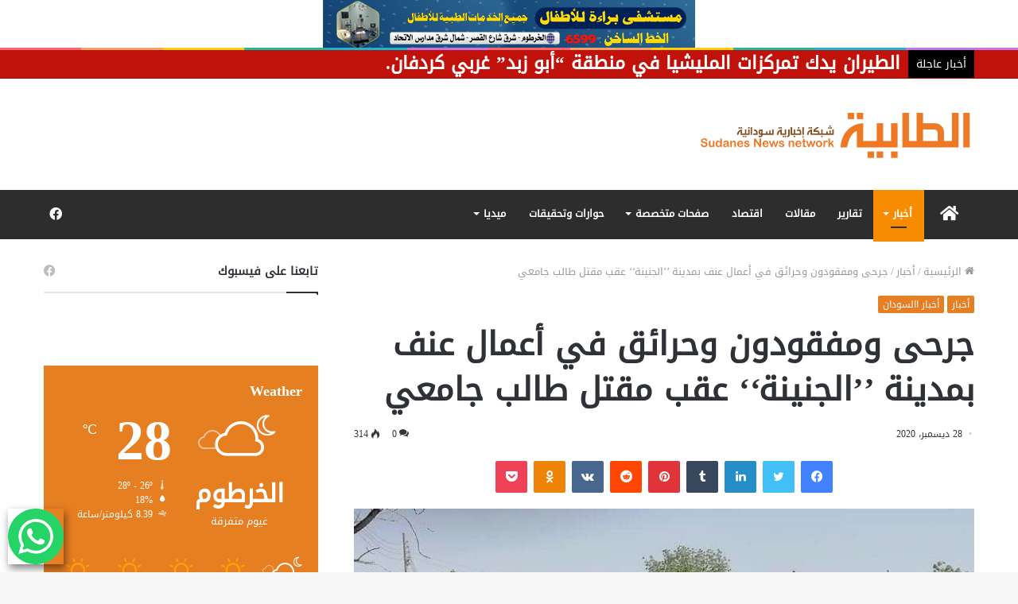

--- FILE ---
content_type: text/html; charset=UTF-8
request_url: https://altabia.net/2020/12/28/%D8%AC%D8%B1%D8%AD%D9%89-%D9%88%D9%85%D9%81%D9%82%D9%88%D8%AF%D9%88%D9%86-%D9%88%D8%AD%D8%B1%D8%A7%D8%A6%D9%82-%D9%81%D9%8A-%D8%A3%D8%B9%D9%85%D8%A7%D9%84-%D8%B9%D9%86%D9%81-%D8%A8%D9%85%D8%AF%D9%8A/
body_size: 30006
content:
<!DOCTYPE html>
<html dir="rtl" lang="ar" class="" data-skin="light" prefix="og: http://ogp.me/ns#">
<head>
	<meta charset="UTF-8" />
	<link rel="profile" href="https://gmpg.org/xfn/11" />
	<title>جرحى ومفقودون وحرائق في أعمال عنف بمدينة ’’الجنينة‘‘ عقب مقتل طالب جامعي &#8211; الطابية-شبكة إخبارية سودانية</title>

<meta http-equiv='x-dns-prefetch-control' content='on'>
<link rel='dns-prefetch' href='//cdnjs.cloudflare.com' />
<link rel='dns-prefetch' href='//ajax.googleapis.com' />
<link rel='dns-prefetch' href='//fonts.googleapis.com' />
<link rel='dns-prefetch' href='//fonts.gstatic.com' />
<link rel='dns-prefetch' href='//s.gravatar.com' />
<link rel='dns-prefetch' href='//www.google-analytics.com' />
<link rel='preload' as='image' href='https://altabia.net/wp-content/uploads/2020/04/logo-1.png'>
<link rel='preload' as='image' href='https://altabia.net/wp-content/uploads/2020/04/Retina-Logo.png'>
<link rel='preload' as='image' href='https://altabia.net/wp-content/uploads/2020/12/Violent-acts.jpeg'>
<link rel='preload' as='font' href='https://altabia.net/wp-content/themes/jannah/assets/fonts/tielabs-fonticon/tielabs-fonticon.woff' type='font/woff' crossorigin='anonymous' />
<link rel='preload' as='font' href='https://altabia.net/wp-content/themes/jannah/assets/fonts/fontawesome/fa-solid-900.woff2' type='font/woff2' crossorigin='anonymous' />
<link rel='preload' as='font' href='https://altabia.net/wp-content/themes/jannah/assets/fonts/fontawesome/fa-brands-400.woff2' type='font/woff2' crossorigin='anonymous' />
<link rel='preload' as='font' href='https://altabia.net/wp-content/themes/jannah/assets/fonts/fontawesome/fa-regular-400.woff2' type='font/woff2' crossorigin='anonymous' />
<link rel='preload' as='script' href='https://ajax.googleapis.com/ajax/libs/webfont/1/webfont.js'>
<style>
#wpadminbar #wp-admin-bar-wsm_free_top_button .ab-icon:before {
	content: "\f239";
	color: #FF9800;
	top: 3px;
}
</style><meta name='robots' content='max-image-preview:large' />
<link rel='dns-prefetch' href='//www.fontstatic.com' />
<link rel="alternate" type="application/rss+xml" title="الطابية-شبكة إخبارية سودانية &laquo; الخلاصة" href="https://altabia.net/feed/" />
<link rel="alternate" type="application/rss+xml" title="الطابية-شبكة إخبارية سودانية &laquo; خلاصة التعليقات" href="https://altabia.net/comments/feed/" />
<link rel="alternate" type="application/rss+xml" title="الطابية-شبكة إخبارية سودانية &laquo; جرحى ومفقودون وحرائق في أعمال عنف بمدينة ’’الجنينة‘‘ عقب مقتل طالب جامعي خلاصة التعليقات" href="https://altabia.net/2020/12/28/%d8%ac%d8%b1%d8%ad%d9%89-%d9%88%d9%85%d9%81%d9%82%d9%88%d8%af%d9%88%d9%86-%d9%88%d8%ad%d8%b1%d8%a7%d8%a6%d9%82-%d9%81%d9%8a-%d8%a3%d8%b9%d9%85%d8%a7%d9%84-%d8%b9%d9%86%d9%81-%d8%a8%d9%85%d8%af%d9%8a/feed/" />

<meta property="og:title" content="جرحى ومفقودون وحرائق في أعمال عنف بمدينة ’’الجنينة‘‘ عقب مقتل طالب جامعي - الطابية-شبكة إخبارية سودانية" />
<meta property="og:type" content="article" />
<meta property="og:description" content="الجنينة: الطابية أدّت أعمال عنف وانفلات أمني شهدتها مدينة الجنينة حاضرة ولاية غرب دارفور، ليل السبت،" />
<meta property="og:url" content="https://altabia.net/2020/12/28/%d8%ac%d8%b1%d8%ad%d9%89-%d9%88%d9%85%d9%81%d9%82%d9%88%d8%af%d9%88%d9%86-%d9%88%d8%ad%d8%b1%d8%a7%d8%a6%d9%82-%d9%81%d9%8a-%d8%a3%d8%b9%d9%85%d8%a7%d9%84-%d8%b9%d9%86%d9%81-%d8%a8%d9%85%d8%af%d9%8a/" />
<meta property="og:site_name" content="الطابية-شبكة إخبارية سودانية" />
<meta property="og:image" content="https://altabia.net/wp-content/uploads/2020/12/Violent-acts.jpeg" />
<script type="text/javascript">
window._wpemojiSettings = {"baseUrl":"https:\/\/s.w.org\/images\/core\/emoji\/14.0.0\/72x72\/","ext":".png","svgUrl":"https:\/\/s.w.org\/images\/core\/emoji\/14.0.0\/svg\/","svgExt":".svg","source":{"concatemoji":"https:\/\/altabia.net\/wp-includes\/js\/wp-emoji-release.min.js?ver=6.2.8"}};
/*! This file is auto-generated */
!function(e,a,t){var n,r,o,i=a.createElement("canvas"),p=i.getContext&&i.getContext("2d");function s(e,t){p.clearRect(0,0,i.width,i.height),p.fillText(e,0,0);e=i.toDataURL();return p.clearRect(0,0,i.width,i.height),p.fillText(t,0,0),e===i.toDataURL()}function c(e){var t=a.createElement("script");t.src=e,t.defer=t.type="text/javascript",a.getElementsByTagName("head")[0].appendChild(t)}for(o=Array("flag","emoji"),t.supports={everything:!0,everythingExceptFlag:!0},r=0;r<o.length;r++)t.supports[o[r]]=function(e){if(p&&p.fillText)switch(p.textBaseline="top",p.font="600 32px Arial",e){case"flag":return s("\ud83c\udff3\ufe0f\u200d\u26a7\ufe0f","\ud83c\udff3\ufe0f\u200b\u26a7\ufe0f")?!1:!s("\ud83c\uddfa\ud83c\uddf3","\ud83c\uddfa\u200b\ud83c\uddf3")&&!s("\ud83c\udff4\udb40\udc67\udb40\udc62\udb40\udc65\udb40\udc6e\udb40\udc67\udb40\udc7f","\ud83c\udff4\u200b\udb40\udc67\u200b\udb40\udc62\u200b\udb40\udc65\u200b\udb40\udc6e\u200b\udb40\udc67\u200b\udb40\udc7f");case"emoji":return!s("\ud83e\udef1\ud83c\udffb\u200d\ud83e\udef2\ud83c\udfff","\ud83e\udef1\ud83c\udffb\u200b\ud83e\udef2\ud83c\udfff")}return!1}(o[r]),t.supports.everything=t.supports.everything&&t.supports[o[r]],"flag"!==o[r]&&(t.supports.everythingExceptFlag=t.supports.everythingExceptFlag&&t.supports[o[r]]);t.supports.everythingExceptFlag=t.supports.everythingExceptFlag&&!t.supports.flag,t.DOMReady=!1,t.readyCallback=function(){t.DOMReady=!0},t.supports.everything||(n=function(){t.readyCallback()},a.addEventListener?(a.addEventListener("DOMContentLoaded",n,!1),e.addEventListener("load",n,!1)):(e.attachEvent("onload",n),a.attachEvent("onreadystatechange",function(){"complete"===a.readyState&&t.readyCallback()})),(e=t.source||{}).concatemoji?c(e.concatemoji):e.wpemoji&&e.twemoji&&(c(e.twemoji),c(e.wpemoji)))}(window,document,window._wpemojiSettings);
</script>
<style type="text/css">
img.wp-smiley,
img.emoji {
	display: inline !important;
	border: none !important;
	box-shadow: none !important;
	height: 1em !important;
	width: 1em !important;
	margin: 0 0.07em !important;
	vertical-align: -0.1em !important;
	background: none !important;
	padding: 0 !important;
}
</style>
	<link rel='stylesheet' id='ht_ctc_main_css-css' href='https://altabia.net/wp-content/plugins/click-to-chat-for-whatsapp/new/inc/assets/css/main.css?ver=4.7' type='text/css' media='all' />
<style id='joinchat-button-style-inline-css' type='text/css'>
.wp-block-joinchat-button{border:none!important;text-align:center}.wp-block-joinchat-button figure{display:table;margin:0 auto;padding:0}.wp-block-joinchat-button figcaption{font:normal normal 400 .6em/2em var(--wp--preset--font-family--system-font,sans-serif);margin:0;padding:0}.wp-block-joinchat-button .joinchat-button__qr{background-color:#fff;border:6px solid #25d366;border-radius:30px;box-sizing:content-box;display:block;height:200px;margin:auto;overflow:hidden;padding:10px;width:200px}.wp-block-joinchat-button .joinchat-button__qr canvas,.wp-block-joinchat-button .joinchat-button__qr img{display:block;margin:auto}.wp-block-joinchat-button .joinchat-button__link{align-items:center;background-color:#25d366;border:6px solid #25d366;border-radius:30px;display:inline-flex;flex-flow:row nowrap;justify-content:center;line-height:1.25em;margin:0 auto;text-decoration:none}.wp-block-joinchat-button .joinchat-button__link:before{background:transparent var(--joinchat-ico) no-repeat center;background-size:100%;content:"";display:block;height:1.5em;margin:-.75em .75em -.75em 0;width:1.5em}.wp-block-joinchat-button figure+.joinchat-button__link{margin-top:10px}@media (orientation:landscape)and (min-height:481px),(orientation:portrait)and (min-width:481px){.wp-block-joinchat-button.joinchat-button--qr-only figure+.joinchat-button__link{display:none}}@media (max-width:480px),(orientation:landscape)and (max-height:480px){.wp-block-joinchat-button figure{display:none}}

</style>
<link rel='stylesheet' id='classic-theme-styles-css' href='https://altabia.net/wp-includes/css/classic-themes.min.css?ver=6.2.8' type='text/css' media='all' />
<style id='global-styles-inline-css' type='text/css'>
body{--wp--preset--color--black: #000000;--wp--preset--color--cyan-bluish-gray: #abb8c3;--wp--preset--color--white: #ffffff;--wp--preset--color--pale-pink: #f78da7;--wp--preset--color--vivid-red: #cf2e2e;--wp--preset--color--luminous-vivid-orange: #ff6900;--wp--preset--color--luminous-vivid-amber: #fcb900;--wp--preset--color--light-green-cyan: #7bdcb5;--wp--preset--color--vivid-green-cyan: #00d084;--wp--preset--color--pale-cyan-blue: #8ed1fc;--wp--preset--color--vivid-cyan-blue: #0693e3;--wp--preset--color--vivid-purple: #9b51e0;--wp--preset--gradient--vivid-cyan-blue-to-vivid-purple: linear-gradient(135deg,rgba(6,147,227,1) 0%,rgb(155,81,224) 100%);--wp--preset--gradient--light-green-cyan-to-vivid-green-cyan: linear-gradient(135deg,rgb(122,220,180) 0%,rgb(0,208,130) 100%);--wp--preset--gradient--luminous-vivid-amber-to-luminous-vivid-orange: linear-gradient(135deg,rgba(252,185,0,1) 0%,rgba(255,105,0,1) 100%);--wp--preset--gradient--luminous-vivid-orange-to-vivid-red: linear-gradient(135deg,rgba(255,105,0,1) 0%,rgb(207,46,46) 100%);--wp--preset--gradient--very-light-gray-to-cyan-bluish-gray: linear-gradient(135deg,rgb(238,238,238) 0%,rgb(169,184,195) 100%);--wp--preset--gradient--cool-to-warm-spectrum: linear-gradient(135deg,rgb(74,234,220) 0%,rgb(151,120,209) 20%,rgb(207,42,186) 40%,rgb(238,44,130) 60%,rgb(251,105,98) 80%,rgb(254,248,76) 100%);--wp--preset--gradient--blush-light-purple: linear-gradient(135deg,rgb(255,206,236) 0%,rgb(152,150,240) 100%);--wp--preset--gradient--blush-bordeaux: linear-gradient(135deg,rgb(254,205,165) 0%,rgb(254,45,45) 50%,rgb(107,0,62) 100%);--wp--preset--gradient--luminous-dusk: linear-gradient(135deg,rgb(255,203,112) 0%,rgb(199,81,192) 50%,rgb(65,88,208) 100%);--wp--preset--gradient--pale-ocean: linear-gradient(135deg,rgb(255,245,203) 0%,rgb(182,227,212) 50%,rgb(51,167,181) 100%);--wp--preset--gradient--electric-grass: linear-gradient(135deg,rgb(202,248,128) 0%,rgb(113,206,126) 100%);--wp--preset--gradient--midnight: linear-gradient(135deg,rgb(2,3,129) 0%,rgb(40,116,252) 100%);--wp--preset--duotone--dark-grayscale: url('#wp-duotone-dark-grayscale');--wp--preset--duotone--grayscale: url('#wp-duotone-grayscale');--wp--preset--duotone--purple-yellow: url('#wp-duotone-purple-yellow');--wp--preset--duotone--blue-red: url('#wp-duotone-blue-red');--wp--preset--duotone--midnight: url('#wp-duotone-midnight');--wp--preset--duotone--magenta-yellow: url('#wp-duotone-magenta-yellow');--wp--preset--duotone--purple-green: url('#wp-duotone-purple-green');--wp--preset--duotone--blue-orange: url('#wp-duotone-blue-orange');--wp--preset--font-size--small: 13px;--wp--preset--font-size--medium: 20px;--wp--preset--font-size--large: 36px;--wp--preset--font-size--x-large: 42px;--wp--preset--spacing--20: 0.44rem;--wp--preset--spacing--30: 0.67rem;--wp--preset--spacing--40: 1rem;--wp--preset--spacing--50: 1.5rem;--wp--preset--spacing--60: 2.25rem;--wp--preset--spacing--70: 3.38rem;--wp--preset--spacing--80: 5.06rem;--wp--preset--shadow--natural: 6px 6px 9px rgba(0, 0, 0, 0.2);--wp--preset--shadow--deep: 12px 12px 50px rgba(0, 0, 0, 0.4);--wp--preset--shadow--sharp: 6px 6px 0px rgba(0, 0, 0, 0.2);--wp--preset--shadow--outlined: 6px 6px 0px -3px rgba(255, 255, 255, 1), 6px 6px rgba(0, 0, 0, 1);--wp--preset--shadow--crisp: 6px 6px 0px rgba(0, 0, 0, 1);}:where(.is-layout-flex){gap: 0.5em;}body .is-layout-flow > .alignleft{float: left;margin-inline-start: 0;margin-inline-end: 2em;}body .is-layout-flow > .alignright{float: right;margin-inline-start: 2em;margin-inline-end: 0;}body .is-layout-flow > .aligncenter{margin-left: auto !important;margin-right: auto !important;}body .is-layout-constrained > .alignleft{float: left;margin-inline-start: 0;margin-inline-end: 2em;}body .is-layout-constrained > .alignright{float: right;margin-inline-start: 2em;margin-inline-end: 0;}body .is-layout-constrained > .aligncenter{margin-left: auto !important;margin-right: auto !important;}body .is-layout-constrained > :where(:not(.alignleft):not(.alignright):not(.alignfull)){max-width: var(--wp--style--global--content-size);margin-left: auto !important;margin-right: auto !important;}body .is-layout-constrained > .alignwide{max-width: var(--wp--style--global--wide-size);}body .is-layout-flex{display: flex;}body .is-layout-flex{flex-wrap: wrap;align-items: center;}body .is-layout-flex > *{margin: 0;}:where(.wp-block-columns.is-layout-flex){gap: 2em;}.has-black-color{color: var(--wp--preset--color--black) !important;}.has-cyan-bluish-gray-color{color: var(--wp--preset--color--cyan-bluish-gray) !important;}.has-white-color{color: var(--wp--preset--color--white) !important;}.has-pale-pink-color{color: var(--wp--preset--color--pale-pink) !important;}.has-vivid-red-color{color: var(--wp--preset--color--vivid-red) !important;}.has-luminous-vivid-orange-color{color: var(--wp--preset--color--luminous-vivid-orange) !important;}.has-luminous-vivid-amber-color{color: var(--wp--preset--color--luminous-vivid-amber) !important;}.has-light-green-cyan-color{color: var(--wp--preset--color--light-green-cyan) !important;}.has-vivid-green-cyan-color{color: var(--wp--preset--color--vivid-green-cyan) !important;}.has-pale-cyan-blue-color{color: var(--wp--preset--color--pale-cyan-blue) !important;}.has-vivid-cyan-blue-color{color: var(--wp--preset--color--vivid-cyan-blue) !important;}.has-vivid-purple-color{color: var(--wp--preset--color--vivid-purple) !important;}.has-black-background-color{background-color: var(--wp--preset--color--black) !important;}.has-cyan-bluish-gray-background-color{background-color: var(--wp--preset--color--cyan-bluish-gray) !important;}.has-white-background-color{background-color: var(--wp--preset--color--white) !important;}.has-pale-pink-background-color{background-color: var(--wp--preset--color--pale-pink) !important;}.has-vivid-red-background-color{background-color: var(--wp--preset--color--vivid-red) !important;}.has-luminous-vivid-orange-background-color{background-color: var(--wp--preset--color--luminous-vivid-orange) !important;}.has-luminous-vivid-amber-background-color{background-color: var(--wp--preset--color--luminous-vivid-amber) !important;}.has-light-green-cyan-background-color{background-color: var(--wp--preset--color--light-green-cyan) !important;}.has-vivid-green-cyan-background-color{background-color: var(--wp--preset--color--vivid-green-cyan) !important;}.has-pale-cyan-blue-background-color{background-color: var(--wp--preset--color--pale-cyan-blue) !important;}.has-vivid-cyan-blue-background-color{background-color: var(--wp--preset--color--vivid-cyan-blue) !important;}.has-vivid-purple-background-color{background-color: var(--wp--preset--color--vivid-purple) !important;}.has-black-border-color{border-color: var(--wp--preset--color--black) !important;}.has-cyan-bluish-gray-border-color{border-color: var(--wp--preset--color--cyan-bluish-gray) !important;}.has-white-border-color{border-color: var(--wp--preset--color--white) !important;}.has-pale-pink-border-color{border-color: var(--wp--preset--color--pale-pink) !important;}.has-vivid-red-border-color{border-color: var(--wp--preset--color--vivid-red) !important;}.has-luminous-vivid-orange-border-color{border-color: var(--wp--preset--color--luminous-vivid-orange) !important;}.has-luminous-vivid-amber-border-color{border-color: var(--wp--preset--color--luminous-vivid-amber) !important;}.has-light-green-cyan-border-color{border-color: var(--wp--preset--color--light-green-cyan) !important;}.has-vivid-green-cyan-border-color{border-color: var(--wp--preset--color--vivid-green-cyan) !important;}.has-pale-cyan-blue-border-color{border-color: var(--wp--preset--color--pale-cyan-blue) !important;}.has-vivid-cyan-blue-border-color{border-color: var(--wp--preset--color--vivid-cyan-blue) !important;}.has-vivid-purple-border-color{border-color: var(--wp--preset--color--vivid-purple) !important;}.has-vivid-cyan-blue-to-vivid-purple-gradient-background{background: var(--wp--preset--gradient--vivid-cyan-blue-to-vivid-purple) !important;}.has-light-green-cyan-to-vivid-green-cyan-gradient-background{background: var(--wp--preset--gradient--light-green-cyan-to-vivid-green-cyan) !important;}.has-luminous-vivid-amber-to-luminous-vivid-orange-gradient-background{background: var(--wp--preset--gradient--luminous-vivid-amber-to-luminous-vivid-orange) !important;}.has-luminous-vivid-orange-to-vivid-red-gradient-background{background: var(--wp--preset--gradient--luminous-vivid-orange-to-vivid-red) !important;}.has-very-light-gray-to-cyan-bluish-gray-gradient-background{background: var(--wp--preset--gradient--very-light-gray-to-cyan-bluish-gray) !important;}.has-cool-to-warm-spectrum-gradient-background{background: var(--wp--preset--gradient--cool-to-warm-spectrum) !important;}.has-blush-light-purple-gradient-background{background: var(--wp--preset--gradient--blush-light-purple) !important;}.has-blush-bordeaux-gradient-background{background: var(--wp--preset--gradient--blush-bordeaux) !important;}.has-luminous-dusk-gradient-background{background: var(--wp--preset--gradient--luminous-dusk) !important;}.has-pale-ocean-gradient-background{background: var(--wp--preset--gradient--pale-ocean) !important;}.has-electric-grass-gradient-background{background: var(--wp--preset--gradient--electric-grass) !important;}.has-midnight-gradient-background{background: var(--wp--preset--gradient--midnight) !important;}.has-small-font-size{font-size: var(--wp--preset--font-size--small) !important;}.has-medium-font-size{font-size: var(--wp--preset--font-size--medium) !important;}.has-large-font-size{font-size: var(--wp--preset--font-size--large) !important;}.has-x-large-font-size{font-size: var(--wp--preset--font-size--x-large) !important;}
.wp-block-navigation a:where(:not(.wp-element-button)){color: inherit;}
:where(.wp-block-columns.is-layout-flex){gap: 2em;}
.wp-block-pullquote{font-size: 1.5em;line-height: 1.6;}
</style>
<link rel='stylesheet' id='taqyeem-buttons-style-css' href='https://altabia.net/wp-content/plugins/taqyeem-buttons/assets/style.css?ver=6.2.8' type='text/css' media='all' />
<link rel='stylesheet' id='wpemfb-lightbox-css' href='https://altabia.net/wp-content/plugins/wp-embed-facebook/templates/lightbox/css/lightbox.css?ver=3.0.10' type='text/css' media='all' />
<link rel='stylesheet' id='wsm-style-css' href='https://altabia.net/wp-content/plugins/wp-stats-manager/css/style.css?ver=1.2' type='text/css' media='all' />
<link rel='stylesheet' id='yop-public-css' href='https://altabia.net/wp-content/plugins/yop-poll/public/assets/css/yop-poll-public-6.5.32.css?ver=6.2.8' type='text/css' media='all' />
<link rel='stylesheet' id='arabic-webfonts-css' href='//www.fontstatic.com/f=DroidKufi-Regular,' type='text/css' media='all' />
<link rel='stylesheet' id='tie-css-base-css' href='https://altabia.net/wp-content/themes/jannah/assets/css/base.min.css?ver=5.4.0' type='text/css' media='all' />
<link rel='stylesheet' id='tie-css-styles-css' href='https://altabia.net/wp-content/themes/jannah/assets/css/style.min.css?ver=5.4.0' type='text/css' media='all' />
<link rel='stylesheet' id='tie-css-widgets-css' href='https://altabia.net/wp-content/themes/jannah/assets/css/widgets.min.css?ver=5.4.0' type='text/css' media='all' />
<link rel='stylesheet' id='tie-css-helpers-css' href='https://altabia.net/wp-content/themes/jannah/assets/css/helpers.min.css?ver=5.4.0' type='text/css' media='all' />
<link rel='stylesheet' id='tie-fontawesome5-css' href='https://altabia.net/wp-content/themes/jannah/assets/css/fontawesome.css?ver=5.4.0' type='text/css' media='all' />
<link rel='stylesheet' id='tie-css-ilightbox-css' href='https://altabia.net/wp-content/themes/jannah/assets/ilightbox/dark-skin/skin.css?ver=5.4.0' type='text/css' media='all' />
<link rel='stylesheet' id='tie-css-shortcodes-css' href='https://altabia.net/wp-content/themes/jannah/assets/css/plugins/shortcodes.min.css?ver=5.4.0' type='text/css' media='all' />
<link rel='stylesheet' id='tie-css-single-css' href='https://altabia.net/wp-content/themes/jannah/assets/css/single.min.css?ver=5.4.0' type='text/css' media='all' />
<link rel='stylesheet' id='tie-css-print-css' href='https://altabia.net/wp-content/themes/jannah/assets/css/print.css?ver=5.4.0' type='text/css' media='print' />
<link rel='stylesheet' id='taqyeem-styles-css' href='https://altabia.net/wp-content/themes/jannah/assets/css/plugins/taqyeem.min.css?ver=5.4.0' type='text/css' media='all' />
<style id='taqyeem-styles-inline-css' type='text/css'>
.wf-active .logo-text,.wf-active h1,.wf-active h2,.wf-active h3,.wf-active h4,.wf-active h5,.wf-active h6,.wf-active .the-subtitle{font-family: 'Poppins';}#main-nav .main-menu > ul > li > a{text-transform: uppercase;}.breaking .breaking-title{font-size: 14px;}.ticker-wrapper .ticker-content{font-size: 14px;font-weight: 600;}.brand-title,a:hover,.tie-popup-search-submit,#logo.text-logo a,.theme-header nav .components #search-submit:hover,.theme-header .header-nav .components > li:hover > a,.theme-header .header-nav .components li a:hover,.main-menu ul.cats-vertical li a.is-active,.main-menu ul.cats-vertical li a:hover,.main-nav li.mega-menu .post-meta a:hover,.main-nav li.mega-menu .post-box-title a:hover,.search-in-main-nav.autocomplete-suggestions a:hover,#main-nav .menu ul:not(.cats-horizontal) li:hover > a,#main-nav .menu ul li.current-menu-item:not(.mega-link-column) > a,.top-nav .menu li:hover > a,.top-nav .menu > .tie-current-menu > a,.search-in-top-nav.autocomplete-suggestions .post-title a:hover,div.mag-box .mag-box-options .mag-box-filter-links a.active,.mag-box-filter-links .flexMenu-viewMore:hover > a,.stars-rating-active,body .tabs.tabs .active > a,.video-play-icon,.spinner-circle:after,#go-to-content:hover,.comment-list .comment-author .fn,.commentlist .comment-author .fn,blockquote::before,blockquote cite,blockquote.quote-simple p,.multiple-post-pages a:hover,#story-index li .is-current,.latest-tweets-widget .twitter-icon-wrap span,.wide-slider-nav-wrapper .slide,.wide-next-prev-slider-wrapper .tie-slider-nav li:hover span,.review-final-score h3,#mobile-menu-icon:hover .menu-text,body .entry a,.dark-skin body .entry a,.entry .post-bottom-meta a:hover,.comment-list .comment-content a,q a,blockquote a,.widget.tie-weather-widget .icon-basecloud-bg:after,.site-footer a:hover,.site-footer .stars-rating-active,.site-footer .twitter-icon-wrap span,.site-info a:hover{color: #e67e22;}#instagram-link a:hover{color: #e67e22 !important;border-color: #e67e22 !important;}#theme-header #main-nav .spinner-circle:after{color: #f88c00;}[type='submit'],.button,.generic-button a,.generic-button button,.theme-header .header-nav .comp-sub-menu a.button.guest-btn:hover,.theme-header .header-nav .comp-sub-menu a.checkout-button,nav.main-nav .menu > li.tie-current-menu > a,nav.main-nav .menu > li:hover > a,.main-menu .mega-links-head:after,.main-nav .mega-menu.mega-cat .cats-horizontal li a.is-active,#mobile-menu-icon:hover .nav-icon,#mobile-menu-icon:hover .nav-icon:before,#mobile-menu-icon:hover .nav-icon:after,.search-in-main-nav.autocomplete-suggestions a.button,.search-in-top-nav.autocomplete-suggestions a.button,.spinner > div,.post-cat,.pages-numbers li.current span,.multiple-post-pages > span,#tie-wrapper .mejs-container .mejs-controls,.mag-box-filter-links a:hover,.slider-arrow-nav a:not(.pagination-disabled):hover,.comment-list .reply a:hover,.commentlist .reply a:hover,#reading-position-indicator,#story-index-icon,.videos-block .playlist-title,.review-percentage .review-item span span,.tie-slick-dots li.slick-active button,.tie-slick-dots li button:hover,.digital-rating-static,.timeline-widget li a:hover .date:before,#wp-calendar #today,.posts-list-counter li.widget-post-list:before,.cat-counter a + span,.tie-slider-nav li span:hover,.fullwidth-area .widget_tag_cloud .tagcloud a:hover,.magazine2:not(.block-head-4) .dark-widgetized-area ul.tabs a:hover,.magazine2:not(.block-head-4) .dark-widgetized-area ul.tabs .active a,.magazine1 .dark-widgetized-area ul.tabs a:hover,.magazine1 .dark-widgetized-area ul.tabs .active a,.block-head-4.magazine2 .dark-widgetized-area .tabs.tabs .active a,.block-head-4.magazine2 .dark-widgetized-area .tabs > .active a:before,.block-head-4.magazine2 .dark-widgetized-area .tabs > .active a:after,.demo_store,.demo #logo:after,.demo #sticky-logo:after,.widget.tie-weather-widget,span.video-close-btn:hover,#go-to-top,.latest-tweets-widget .slider-links .button:not(:hover){background-color: #e67e22;color: #FFFFFF;}.tie-weather-widget .widget-title .the-subtitle,.block-head-4.magazine2 #footer .tabs .active a:hover{color: #FFFFFF;}pre,code,.pages-numbers li.current span,.theme-header .header-nav .comp-sub-menu a.button.guest-btn:hover,.multiple-post-pages > span,.post-content-slideshow .tie-slider-nav li span:hover,#tie-body .tie-slider-nav li > span:hover,.slider-arrow-nav a:not(.pagination-disabled):hover,.main-nav .mega-menu.mega-cat .cats-horizontal li a.is-active,.main-nav .mega-menu.mega-cat .cats-horizontal li a:hover,.main-menu .menu > li > .menu-sub-content{border-color: #e67e22;}.main-menu .menu > li.tie-current-menu{border-bottom-color: #e67e22;}.top-nav .menu li.tie-current-menu > a:before,.top-nav .menu li.menu-item-has-children:hover > a:before{border-top-color: #e67e22;}.main-nav .main-menu .menu > li.tie-current-menu > a:before,.main-nav .main-menu .menu > li:hover > a:before{border-top-color: #FFFFFF;}header.main-nav-light .main-nav .menu-item-has-children li:hover > a:before,header.main-nav-light .main-nav .mega-menu li:hover > a:before{border-left-color: #e67e22;}.rtl header.main-nav-light .main-nav .menu-item-has-children li:hover > a:before,.rtl header.main-nav-light .main-nav .mega-menu li:hover > a:before{border-right-color: #e67e22;border-left-color: transparent;}.top-nav ul.menu li .menu-item-has-children:hover > a:before{border-top-color: transparent;border-left-color: #e67e22;}.rtl .top-nav ul.menu li .menu-item-has-children:hover > a:before{border-left-color: transparent;border-right-color: #e67e22;}::-moz-selection{background-color: #e67e22;color: #FFFFFF;}::selection{background-color: #e67e22;color: #FFFFFF;}circle.circle_bar{stroke: #e67e22;}#reading-position-indicator{box-shadow: 0 0 10px rgba( 230,126,34,0.7);}#logo.text-logo a:hover,body .entry a:hover,.dark-skin body .entry a:hover,.comment-list .comment-content a:hover,.block-head-4.magazine2 .site-footer .tabs li a:hover,q a:hover,blockquote a:hover{color: #b44c00;}.button:hover,input[type='submit']:hover,.generic-button a:hover,.generic-button button:hover,a.post-cat:hover,.site-footer .button:hover,.site-footer [type='submit']:hover,.search-in-main-nav.autocomplete-suggestions a.button:hover,.search-in-top-nav.autocomplete-suggestions a.button:hover,.theme-header .header-nav .comp-sub-menu a.checkout-button:hover{background-color: #b44c00;color: #FFFFFF;}.theme-header .header-nav .comp-sub-menu a.checkout-button:not(:hover),body .entry a.button{color: #FFFFFF;}#story-index.is-compact .story-index-content{background-color: #e67e22;}#story-index.is-compact .story-index-content a,#story-index.is-compact .story-index-content .is-current{color: #FFFFFF;}#tie-body .mag-box-title h3 a,#tie-body .block-more-button{color: #e67e22;}#tie-body .mag-box-title h3 a:hover,#tie-body .block-more-button:hover{color: #b44c00;}#tie-body .mag-box-title{color: #e67e22;}#tie-body .mag-box-title:before{border-top-color: #e67e22;}#tie-body .mag-box-title:after,#tie-body #footer .widget-title:after{background-color: #e67e22;}.brand-title,a:hover,.tie-popup-search-submit,#logo.text-logo a,.theme-header nav .components #search-submit:hover,.theme-header .header-nav .components > li:hover > a,.theme-header .header-nav .components li a:hover,.main-menu ul.cats-vertical li a.is-active,.main-menu ul.cats-vertical li a:hover,.main-nav li.mega-menu .post-meta a:hover,.main-nav li.mega-menu .post-box-title a:hover,.search-in-main-nav.autocomplete-suggestions a:hover,#main-nav .menu ul:not(.cats-horizontal) li:hover > a,#main-nav .menu ul li.current-menu-item:not(.mega-link-column) > a,.top-nav .menu li:hover > a,.top-nav .menu > .tie-current-menu > a,.search-in-top-nav.autocomplete-suggestions .post-title a:hover,div.mag-box .mag-box-options .mag-box-filter-links a.active,.mag-box-filter-links .flexMenu-viewMore:hover > a,.stars-rating-active,body .tabs.tabs .active > a,.video-play-icon,.spinner-circle:after,#go-to-content:hover,.comment-list .comment-author .fn,.commentlist .comment-author .fn,blockquote::before,blockquote cite,blockquote.quote-simple p,.multiple-post-pages a:hover,#story-index li .is-current,.latest-tweets-widget .twitter-icon-wrap span,.wide-slider-nav-wrapper .slide,.wide-next-prev-slider-wrapper .tie-slider-nav li:hover span,.review-final-score h3,#mobile-menu-icon:hover .menu-text,body .entry a,.dark-skin body .entry a,.entry .post-bottom-meta a:hover,.comment-list .comment-content a,q a,blockquote a,.widget.tie-weather-widget .icon-basecloud-bg:after,.site-footer a:hover,.site-footer .stars-rating-active,.site-footer .twitter-icon-wrap span,.site-info a:hover{color: #e67e22;}#instagram-link a:hover{color: #e67e22 !important;border-color: #e67e22 !important;}#theme-header #main-nav .spinner-circle:after{color: #f88c00;}[type='submit'],.button,.generic-button a,.generic-button button,.theme-header .header-nav .comp-sub-menu a.button.guest-btn:hover,.theme-header .header-nav .comp-sub-menu a.checkout-button,nav.main-nav .menu > li.tie-current-menu > a,nav.main-nav .menu > li:hover > a,.main-menu .mega-links-head:after,.main-nav .mega-menu.mega-cat .cats-horizontal li a.is-active,#mobile-menu-icon:hover .nav-icon,#mobile-menu-icon:hover .nav-icon:before,#mobile-menu-icon:hover .nav-icon:after,.search-in-main-nav.autocomplete-suggestions a.button,.search-in-top-nav.autocomplete-suggestions a.button,.spinner > div,.post-cat,.pages-numbers li.current span,.multiple-post-pages > span,#tie-wrapper .mejs-container .mejs-controls,.mag-box-filter-links a:hover,.slider-arrow-nav a:not(.pagination-disabled):hover,.comment-list .reply a:hover,.commentlist .reply a:hover,#reading-position-indicator,#story-index-icon,.videos-block .playlist-title,.review-percentage .review-item span span,.tie-slick-dots li.slick-active button,.tie-slick-dots li button:hover,.digital-rating-static,.timeline-widget li a:hover .date:before,#wp-calendar #today,.posts-list-counter li.widget-post-list:before,.cat-counter a + span,.tie-slider-nav li span:hover,.fullwidth-area .widget_tag_cloud .tagcloud a:hover,.magazine2:not(.block-head-4) .dark-widgetized-area ul.tabs a:hover,.magazine2:not(.block-head-4) .dark-widgetized-area ul.tabs .active a,.magazine1 .dark-widgetized-area ul.tabs a:hover,.magazine1 .dark-widgetized-area ul.tabs .active a,.block-head-4.magazine2 .dark-widgetized-area .tabs.tabs .active a,.block-head-4.magazine2 .dark-widgetized-area .tabs > .active a:before,.block-head-4.magazine2 .dark-widgetized-area .tabs > .active a:after,.demo_store,.demo #logo:after,.demo #sticky-logo:after,.widget.tie-weather-widget,span.video-close-btn:hover,#go-to-top,.latest-tweets-widget .slider-links .button:not(:hover){background-color: #e67e22;color: #FFFFFF;}.tie-weather-widget .widget-title .the-subtitle,.block-head-4.magazine2 #footer .tabs .active a:hover{color: #FFFFFF;}pre,code,.pages-numbers li.current span,.theme-header .header-nav .comp-sub-menu a.button.guest-btn:hover,.multiple-post-pages > span,.post-content-slideshow .tie-slider-nav li span:hover,#tie-body .tie-slider-nav li > span:hover,.slider-arrow-nav a:not(.pagination-disabled):hover,.main-nav .mega-menu.mega-cat .cats-horizontal li a.is-active,.main-nav .mega-menu.mega-cat .cats-horizontal li a:hover,.main-menu .menu > li > .menu-sub-content{border-color: #e67e22;}.main-menu .menu > li.tie-current-menu{border-bottom-color: #e67e22;}.top-nav .menu li.tie-current-menu > a:before,.top-nav .menu li.menu-item-has-children:hover > a:before{border-top-color: #e67e22;}.main-nav .main-menu .menu > li.tie-current-menu > a:before,.main-nav .main-menu .menu > li:hover > a:before{border-top-color: #FFFFFF;}header.main-nav-light .main-nav .menu-item-has-children li:hover > a:before,header.main-nav-light .main-nav .mega-menu li:hover > a:before{border-left-color: #e67e22;}.rtl header.main-nav-light .main-nav .menu-item-has-children li:hover > a:before,.rtl header.main-nav-light .main-nav .mega-menu li:hover > a:before{border-right-color: #e67e22;border-left-color: transparent;}.top-nav ul.menu li .menu-item-has-children:hover > a:before{border-top-color: transparent;border-left-color: #e67e22;}.rtl .top-nav ul.menu li .menu-item-has-children:hover > a:before{border-left-color: transparent;border-right-color: #e67e22;}::-moz-selection{background-color: #e67e22;color: #FFFFFF;}::selection{background-color: #e67e22;color: #FFFFFF;}circle.circle_bar{stroke: #e67e22;}#reading-position-indicator{box-shadow: 0 0 10px rgba( 230,126,34,0.7);}#logo.text-logo a:hover,body .entry a:hover,.dark-skin body .entry a:hover,.comment-list .comment-content a:hover,.block-head-4.magazine2 .site-footer .tabs li a:hover,q a:hover,blockquote a:hover{color: #b44c00;}.button:hover,input[type='submit']:hover,.generic-button a:hover,.generic-button button:hover,a.post-cat:hover,.site-footer .button:hover,.site-footer [type='submit']:hover,.search-in-main-nav.autocomplete-suggestions a.button:hover,.search-in-top-nav.autocomplete-suggestions a.button:hover,.theme-header .header-nav .comp-sub-menu a.checkout-button:hover{background-color: #b44c00;color: #FFFFFF;}.theme-header .header-nav .comp-sub-menu a.checkout-button:not(:hover),body .entry a.button{color: #FFFFFF;}#story-index.is-compact .story-index-content{background-color: #e67e22;}#story-index.is-compact .story-index-content a,#story-index.is-compact .story-index-content .is-current{color: #FFFFFF;}#tie-body .mag-box-title h3 a,#tie-body .block-more-button{color: #e67e22;}#tie-body .mag-box-title h3 a:hover,#tie-body .block-more-button:hover{color: #b44c00;}#tie-body .mag-box-title{color: #e67e22;}#tie-body .mag-box-title:before{border-top-color: #e67e22;}#tie-body .mag-box-title:after,#tie-body #footer .widget-title:after{background-color: #e67e22;}#top-nav,#top-nav .sub-menu,#top-nav .comp-sub-menu,#top-nav .ticker-content,#top-nav .ticker-swipe,.top-nav-boxed #top-nav .topbar-wrapper,.search-in-top-nav.autocomplete-suggestions,#top-nav .guest-btn:not(:hover){background-color : #c1110b;}#top-nav *,.search-in-top-nav.autocomplete-suggestions{border-color: rgba( 255,255,255,0.08);}#top-nav .icon-basecloud-bg:after{color: #c1110b;}#top-nav a:not(:hover),#top-nav input,#top-nav #search-submit,#top-nav .fa-spinner,#top-nav .dropdown-social-icons li a span,#top-nav .components > li .social-link:not(:hover) span,.search-in-top-nav.autocomplete-suggestions a{color: #ffffff;}#top-nav .menu-item-has-children > a:before{border-top-color: #ffffff;}#top-nav li .menu-item-has-children > a:before{border-top-color: transparent;border-left-color: #ffffff;}.rtl #top-nav .menu li .menu-item-has-children > a:before{border-left-color: transparent;border-right-color: #ffffff;}#top-nav input::-moz-placeholder{color: #ffffff;}#top-nav input:-moz-placeholder{color: #ffffff;}#top-nav input:-ms-input-placeholder{color: #ffffff;}#top-nav input::-webkit-input-placeholder{color: #ffffff;}#top-nav .comp-sub-menu .button:hover,#top-nav .checkout-button,.search-in-top-nav.autocomplete-suggestions .button{background-color: #000000;}#top-nav a:hover,#top-nav .menu li:hover > a,#top-nav .menu > .tie-current-menu > a,#top-nav .components > li:hover > a,#top-nav .components #search-submit:hover,.search-in-top-nav.autocomplete-suggestions .post-title a:hover{color: #000000;}#top-nav .comp-sub-menu .button:hover{border-color: #000000;}#top-nav .tie-current-menu > a:before,#top-nav .menu .menu-item-has-children:hover > a:before{border-top-color: #000000;}#top-nav .menu li .menu-item-has-children:hover > a:before{border-top-color: transparent;border-left-color: #000000;}.rtl #top-nav .menu li .menu-item-has-children:hover > a:before{border-left-color: transparent;border-right-color: #000000;}#top-nav .comp-sub-menu .button:hover,#top-nav .comp-sub-menu .checkout-button,.search-in-top-nav.autocomplete-suggestions .button{color: #FFFFFF;}#top-nav .comp-sub-menu .checkout-button:hover,.search-in-top-nav.autocomplete-suggestions .button:hover{background-color: #000000;}#top-nav,#top-nav .comp-sub-menu,#top-nav .tie-weather-widget{color: #ffffff;}.search-in-top-nav.autocomplete-suggestions .post-meta,.search-in-top-nav.autocomplete-suggestions .post-meta a:not(:hover){color: rgba( 255,255,255,0.7 );}#top-nav .weather-icon .icon-cloud,#top-nav .weather-icon .icon-basecloud-bg,#top-nav .weather-icon .icon-cloud-behind{color: #ffffff !important;}#top-nav .breaking-title{color: #FFFFFF;}#top-nav .breaking-title:before{background-color: #000000;}#top-nav .breaking-news-nav li:hover{background-color: #000000;border-color: #000000;}#main-nav,#main-nav .menu-sub-content,#main-nav .comp-sub-menu,#main-nav .guest-btn:not(:hover),#main-nav ul.cats-vertical li a.is-active,#main-nav ul.cats-vertical li a:hover.search-in-main-nav.autocomplete-suggestions{background-color: #2d2d2d;}#main-nav{border-width: 0;}#theme-header #main-nav:not(.fixed-nav){bottom: 0;}#main-nav .icon-basecloud-bg:after{color: #2d2d2d;}#main-nav *,.search-in-main-nav.autocomplete-suggestions{border-color: rgba(255,255,255,0.07);}.main-nav-boxed #main-nav .main-menu-wrapper{border-width: 0;}#main-nav .menu li.menu-item-has-children > a:before,#main-nav .main-menu .mega-menu > a:before{border-top-color: #ffffff;}#main-nav .menu li .menu-item-has-children > a:before,#main-nav .mega-menu .menu-item-has-children > a:before{border-top-color: transparent;border-left-color: #ffffff;}.rtl #main-nav .menu li .menu-item-has-children > a:before,.rtl #main-nav .mega-menu .menu-item-has-children > a:before{border-left-color: transparent;border-right-color: #ffffff;}#main-nav a:not(:hover),#main-nav a.social-link:not(:hover) span,#main-nav .dropdown-social-icons li a span,.search-in-main-nav.autocomplete-suggestions a{color: #ffffff;}#main-nav .comp-sub-menu .button:hover,#main-nav .menu > li.tie-current-menu,#main-nav .menu > li > .menu-sub-content,#main-nav .cats-horizontal a.is-active,#main-nav .cats-horizontal a:hover{border-color: #f88c00;}#main-nav .menu > li.tie-current-menu > a,#main-nav .menu > li:hover > a,#main-nav .mega-links-head:after,#main-nav .comp-sub-menu .button:hover,#main-nav .comp-sub-menu .checkout-button,#main-nav .cats-horizontal a.is-active,#main-nav .cats-horizontal a:hover,.search-in-main-nav.autocomplete-suggestions .button,#main-nav .spinner > div{background-color: #f88c00;}#main-nav .menu ul li:hover > a,#main-nav .menu ul li.current-menu-item:not(.mega-link-column) > a,#main-nav .components a:hover,#main-nav .components > li:hover > a,#main-nav #search-submit:hover,#main-nav .cats-vertical a.is-active,#main-nav .cats-vertical a:hover,#main-nav .mega-menu .post-meta a:hover,#main-nav .mega-menu .post-box-title a:hover,.search-in-main-nav.autocomplete-suggestions a:hover,#main-nav .spinner-circle:after{color: #f88c00;}#main-nav .menu > li.tie-current-menu > a,#main-nav .menu > li:hover > a,#main-nav .components .button:hover,#main-nav .comp-sub-menu .checkout-button,.theme-header #main-nav .mega-menu .cats-horizontal a.is-active,.theme-header #main-nav .mega-menu .cats-horizontal a:hover,.search-in-main-nav.autocomplete-suggestions a.button{color: #FFFFFF;}#main-nav .menu > li.tie-current-menu > a:before,#main-nav .menu > li:hover > a:before{border-top-color: #FFFFFF;}.main-nav-light #main-nav .menu-item-has-children li:hover > a:before,.main-nav-light #main-nav .mega-menu li:hover > a:before{border-left-color: #f88c00;}.rtl .main-nav-light #main-nav .menu-item-has-children li:hover > a:before,.rtl .main-nav-light #main-nav .mega-menu li:hover > a:before{border-right-color: #f88c00;border-left-color: transparent;}.search-in-main-nav.autocomplete-suggestions .button:hover,#main-nav .comp-sub-menu .checkout-button:hover{background-color: #da6e00;}#main-nav,#main-nav input,#main-nav #search-submit,#main-nav .fa-spinner,#main-nav .comp-sub-menu,#main-nav .tie-weather-widget{color: #aaaaaa;}#main-nav input::-moz-placeholder{color: #aaaaaa;}#main-nav input:-moz-placeholder{color: #aaaaaa;}#main-nav input:-ms-input-placeholder{color: #aaaaaa;}#main-nav input::-webkit-input-placeholder{color: #aaaaaa;}#main-nav .mega-menu .post-meta,#main-nav .mega-menu .post-meta a,.search-in-main-nav.autocomplete-suggestions .post-meta{color: rgba(170,170,170,0.6);}#main-nav .weather-icon .icon-cloud,#main-nav .weather-icon .icon-basecloud-bg,#main-nav .weather-icon .icon-cloud-behind{color: #aaaaaa !important;}#footer{background-color: #333333;}#site-info{background-color: #2e2e2e;}#footer .posts-list-counter .posts-list-items li.widget-post-list:before{border-color: #333333;}#footer .timeline-widget a .date:before{border-color: rgba(51,51,51,0.8);}#footer .footer-boxed-widget-area,#footer textarea,#footer input:not([type=submit]),#footer select,#footer code,#footer kbd,#footer pre,#footer samp,#footer .show-more-button,#footer .slider-links .tie-slider-nav span,#footer #wp-calendar,#footer #wp-calendar tbody td,#footer #wp-calendar thead th,#footer .widget.buddypress .item-options a{border-color: rgba(255,255,255,0.1);}#footer .social-statistics-widget .white-bg li.social-icons-item a,#footer .widget_tag_cloud .tagcloud a,#footer .latest-tweets-widget .slider-links .tie-slider-nav span,#footer .widget_layered_nav_filters a{border-color: rgba(255,255,255,0.1);}#footer .social-statistics-widget .white-bg li:before{background: rgba(255,255,255,0.1);}.site-footer #wp-calendar tbody td{background: rgba(255,255,255,0.02);}#footer .white-bg .social-icons-item a span.followers span,#footer .circle-three-cols .social-icons-item a .followers-num,#footer .circle-three-cols .social-icons-item a .followers-name{color: rgba(255,255,255,0.8);}#footer .timeline-widget ul:before,#footer .timeline-widget a:not(:hover) .date:before{background-color: #151515;}.tie-cat-2,.tie-cat-item-2 > span{background-color:#e67e22 !important;color:#FFFFFF !important;}.tie-cat-2:after{border-top-color:#e67e22 !important;}.tie-cat-2:hover{background-color:#c86004 !important;}.tie-cat-2:hover:after{border-top-color:#c86004 !important;}.tie-cat-11,.tie-cat-item-11 > span{background-color:#2ecc71 !important;color:#FFFFFF !important;}.tie-cat-11:after{border-top-color:#2ecc71 !important;}.tie-cat-11:hover{background-color:#10ae53 !important;}.tie-cat-11:hover:after{border-top-color:#10ae53 !important;}.tie-cat-16,.tie-cat-item-16 > span{background-color:#9b59b6 !important;color:#FFFFFF !important;}.tie-cat-16:after{border-top-color:#9b59b6 !important;}.tie-cat-16:hover{background-color:#7d3b98 !important;}.tie-cat-16:hover:after{border-top-color:#7d3b98 !important;}.tie-cat-17,.tie-cat-item-17 > span{background-color:#34495e !important;color:#FFFFFF !important;}.tie-cat-17:after{border-top-color:#34495e !important;}.tie-cat-17:hover{background-color:#162b40 !important;}.tie-cat-17:hover:after{border-top-color:#162b40 !important;}.tie-cat-19,.tie-cat-item-19 > span{background-color:#795548 !important;color:#FFFFFF !important;}.tie-cat-19:after{border-top-color:#795548 !important;}.tie-cat-19:hover{background-color:#5b372a !important;}.tie-cat-19:hover:after{border-top-color:#5b372a !important;}.tie-cat-20,.tie-cat-item-20 > span{background-color:#4CAF50 !important;color:#FFFFFF !important;}.tie-cat-20:after{border-top-color:#4CAF50 !important;}.tie-cat-20:hover{background-color:#2e9132 !important;}.tie-cat-20:hover:after{border-top-color:#2e9132 !important;}
</style>
<script type='text/javascript' src='https://altabia.net/wp-includes/js/jquery/jquery.min.js?ver=3.6.4' id='jquery-core-js'></script>
<script type='text/javascript' src='https://altabia.net/wp-includes/js/jquery/jquery-migrate.min.js?ver=3.4.0' id='jquery-migrate-js'></script>
<script type='text/javascript' src='https://altabia.net/wp-content/plugins/wp-embed-facebook/templates/lightbox/js/lightbox.min.js?ver=3.0.10' id='wpemfb-lightbox-js'></script>
<script type='text/javascript' id='wpemfb-fbjs-js-extra'>
/* <![CDATA[ */
var WEF = {"local":"en_US","version":"v6.0","fb_id":""};
/* ]]> */
</script>
<script type='text/javascript' src='https://altabia.net/wp-content/plugins/wp-embed-facebook/inc/js/fb.min.js?ver=3.0.10' id='wpemfb-fbjs-js'></script>
<script type='text/javascript' id='yop-public-js-extra'>
/* <![CDATA[ */
var objectL10n = {"yopPollParams":{"urlParams":{"ajax":"https:\/\/altabia.net\/wp-admin\/admin-ajax.php","wpLogin":"https:\/\/altabia.net\/hiyaman\/?redirect_to=https%3A%2F%2Faltabia.net%2Fwp-admin%2Fadmin-ajax.php%3Faction%3Dyop_poll_record_wordpress_vote"},"apiParams":{"reCaptcha":{"siteKey":""},"reCaptchaV2Invisible":{"siteKey":""},"reCaptchaV3":{"siteKey":""},"hCaptcha":{"siteKey":""}},"captchaParams":{"imgPath":"https:\/\/altabia.net\/wp-content\/plugins\/yop-poll\/public\/assets\/img\/","url":"https:\/\/altabia.net\/wp-content\/plugins\/yop-poll\/app.php","accessibilityAlt":"Sound icon","accessibilityTitle":"Accessibility option: listen to a question and answer it!","accessibilityDescription":"Type below the <strong>answer<\/strong> to what you hear. Numbers or words:","explanation":"Click or touch the <strong>ANSWER<\/strong>","refreshAlt":"Refresh\/reload icon","refreshTitle":"Refresh\/reload: get new images and accessibility option!"},"voteParams":{"invalidPoll":"\u0625\u0633\u062a\u0637\u0644\u0627\u0639 \u063a\u064a\u0631\u0635\u0627\u0644\u062d.","noAnswersSelected":"\u0644\u0645 \u064a\u062a\u0645 \u0627\u062e\u062a\u064a\u0627\u0631 \u0625\u062c\u0627\u0628\u0629","minAnswersRequired":"\u0639\u0644\u0649 \u0627\u0644\u0627\u0642\u0644 {min_answers_allowed} \u0625\u062c\u0627\u0628\u0629 \u0645\u0637\u0644\u0648\u0628\u0629","maxAnswersRequired":"A max of {max_answers_allowed} answer(s) accepted","noAnswerForOther":"\u0644\u0645 \u064a\u062a\u0645 \u062a\u062d\u062f\u064a\u062f \u0625\u062c\u0627\u0628\u0629 \u0627\u062e\u0631\u0649","noValueForCustomField":"{custom_field_name} \u0645\u0637\u0644\u0648\u0628","consentNotChecked":"\u064a\u0631\u062c\u0649 \u0627\u0644\u0645\u0648\u0627\u0641\u0642\u0629 \u0639\u0644\u0649 \u0627\u0644\u0634\u0631\u0648\u0637","noCaptchaSelected":"\u0631\u0645\u0632 \u0627\u0644\u062a\u062d\u0642\u0642 \u0645\u0637\u0644\u0648\u0628","thankYou":"\u0634\u0643\u0631\u0627 \u0644\u0644\u0645\u0634\u0627\u0631\u0643\u0629"},"resultsParams":{"singleVote":"\u0635\u0648\u062a","multipleVotes":"\u0627\u0635\u0648\u0627\u062a","singleAnswer":"\u0625\u062c\u0627\u0628\u0629","multipleAnswers":"\u0627\u062c\u0648\u0628\u0629"}}};
/* ]]> */
</script>
<script type='text/javascript' src='https://altabia.net/wp-content/plugins/yop-poll/public/assets/js/yop-poll-public-6.5.32.min.js?ver=6.2.8' id='yop-public-js'></script>
<link rel="https://api.w.org/" href="https://altabia.net/wp-json/" /><link rel="alternate" type="application/json" href="https://altabia.net/wp-json/wp/v2/posts/9273" /><link rel="EditURI" type="application/rsd+xml" title="RSD" href="https://altabia.net/xmlrpc.php?rsd" />
<link rel="wlwmanifest" type="application/wlwmanifest+xml" href="https://altabia.net/wp-includes/wlwmanifest.xml" />
<link rel="stylesheet" href="https://altabia.net/wp-content/themes/jannah/rtl.css" type="text/css" media="screen" /><meta name="generator" content="WordPress 6.2.8" />
<link rel="canonical" href="https://altabia.net/2020/12/28/%d8%ac%d8%b1%d8%ad%d9%89-%d9%88%d9%85%d9%81%d9%82%d9%88%d8%af%d9%88%d9%86-%d9%88%d8%ad%d8%b1%d8%a7%d8%a6%d9%82-%d9%81%d9%8a-%d8%a3%d8%b9%d9%85%d8%a7%d9%84-%d8%b9%d9%86%d9%81-%d8%a8%d9%85%d8%af%d9%8a/" />
<link rel='shortlink' href='https://altabia.net/?p=9273' />
<link rel="alternate" type="application/json+oembed" href="https://altabia.net/wp-json/oembed/1.0/embed?url=https%3A%2F%2Faltabia.net%2F2020%2F12%2F28%2F%25d8%25ac%25d8%25b1%25d8%25ad%25d9%2589-%25d9%2588%25d9%2585%25d9%2581%25d9%2582%25d9%2588%25d8%25af%25d9%2588%25d9%2586-%25d9%2588%25d8%25ad%25d8%25b1%25d8%25a7%25d8%25a6%25d9%2582-%25d9%2581%25d9%258a-%25d8%25a3%25d8%25b9%25d9%2585%25d8%25a7%25d9%2584-%25d8%25b9%25d9%2586%25d9%2581-%25d8%25a8%25d9%2585%25d8%25af%25d9%258a%2F" />
<link rel="alternate" type="text/xml+oembed" href="https://altabia.net/wp-json/oembed/1.0/embed?url=https%3A%2F%2Faltabia.net%2F2020%2F12%2F28%2F%25d8%25ac%25d8%25b1%25d8%25ad%25d9%2589-%25d9%2588%25d9%2585%25d9%2581%25d9%2582%25d9%2588%25d8%25af%25d9%2588%25d9%2586-%25d9%2588%25d8%25ad%25d8%25b1%25d8%25a7%25d8%25a6%25d9%2582-%25d9%2581%25d9%258a-%25d8%25a3%25d8%25b9%25d9%2585%25d8%25a7%25d9%2584-%25d8%25b9%25d9%2586%25d9%2581-%25d8%25a8%25d9%2585%25d8%25af%25d9%258a%2F&#038;format=xml" />
<script type='text/javascript'>
/* <![CDATA[ */
var taqyeem = {"ajaxurl":"https://altabia.net/wp-admin/admin-ajax.php" , "your_rating":"تقييمك:"};
/* ]]> */
</script>

	   
    <!-- Wordpress Stats Manager -->
    <script type="text/javascript">
          var _wsm = _wsm || [];
           _wsm.push(['trackPageView']);
           _wsm.push(['enableLinkTracking']);
           _wsm.push(['enableHeartBeatTimer']);
          (function() {
            var u="https://altabia.net/wp-content/plugins/wp-stats-manager/";
            _wsm.push(['setUrlReferrer', ""]);
            _wsm.push(['setTrackerUrl',"https://altabia.net/?wmcAction=wmcTrack"]);
            _wsm.push(['setSiteId', "1"]);
            _wsm.push(['setPageId', "9273"]);
            _wsm.push(['setWpUserId', "0"]);           
            var d=document, g=d.createElement('script'), s=d.getElementsByTagName('script')[0];
            g.type='text/javascript'; g.async=true; g.defer=true; g.src=u+'js/wsm_new.js'; s.parentNode.insertBefore(g,s);
          })();
    </script>
    <!-- End Wordpress Stats Manager Code -->
      <!-- Start arabic-webfonts v1.4.6 styles -->        <style id='arabic-webfonts' type='text/css'>
                      body.rtl, body.rtl header, body.rtl footer, body.rtl .content, body.rtl .sidebar, body.rtl p, body.rtl h1, body.rtl h2, body.rtl h3, body.rtl h4, body.rtl h5, body.rtl h6, body.rtl ul, body.rtl li, body.rtl div, body.rtl nav, body.rtl nav a, body.rtl nav ul li, body.rtl input, body.rtl button, body.rtl label, body.rtl textarea, body.rtl input::placeholder {
                      font-family: 'DroidKufi-Regular' !important;
                                            }
                                 body.rtl p {
                                 font-size: 23px !important;
                                 line-height: 1.5 !important;
                                 }
                                                                                        	    </style>
        <!-- /End arabic-webfonts styles --> <meta name="description" content="الجنينة: الطابية أدّت أعمال عنف وانفلات أمني شهدتها مدينة الجنينة حاضرة ولاية غرب دارفور، ليل السبت، إلى شلل تام بالمدينة، وللبنوك والمؤسسات والأسواق" /><meta http-equiv="X-UA-Compatible" content="IE=edge">
<meta name="theme-color" content="#e67e22" /><meta name="viewport" content="width=device-width, initial-scale=1.0" /><link rel="icon" href="https://altabia.net/wp-content/uploads/2020/04/cropped-logo-2-32x32.png" sizes="32x32" />
<link rel="icon" href="https://altabia.net/wp-content/uploads/2020/04/cropped-logo-2-192x192.png" sizes="192x192" />
<link rel="apple-touch-icon" href="https://altabia.net/wp-content/uploads/2020/04/cropped-logo-2-180x180.png" />
<meta name="msapplication-TileImage" content="https://altabia.net/wp-content/uploads/2020/04/cropped-logo-2-270x270.png" />
		<style type="text/css" id="wp-custom-css">
			.wf-active .logo-text, .wf-active h1, .wf-active h2, .wf-active h3, .wf-active h4, .wf-active h5, .wf-active h6, .wf-active .the-subtitle {
    font-family: 'DroidKufi-Regular' !important;
}
.basic-yop-poll-container input[type="checkbox"], .basic-yop-poll-container input[type="radio"] {
    margin-left: 10px;
}
.basic-yop-poll-container .basic-answer:last-child .basic-answer-content, .basic-yop-poll-container .basic-answer:last-child .progress {
    margin-right: none;
}
.basic-yop-poll-container .basic-answer .basic-answer-results-details {
    margin-right: 10px;
    direction: ltr;
}
.basic-yop-poll-container ul.basic-answers li.basic-answer {    
    border-bottom: solid 1px #ccc;
}
.basic-yop-poll-container .basic-question-title h5 {
    
    text-align: right;
}		</style>
		</head>

<body id="tie-body" class="rtl post-template-default single single-post postid-9273 single-format-standard tie-no-js wrapper-has-shadow block-head-1 magazine2 is-thumb-overlay-disabled is-desktop is-header-layout-3 has-header-ad has-header-below-ad sidebar-left has-sidebar post-layout-1 narrow-title-narrow-media is-standard-format has-mobile-share hide_share_post_top hide_share_post_bottom">

<svg xmlns="http://www.w3.org/2000/svg" viewBox="0 0 0 0" width="0" height="0" focusable="false" role="none" style="visibility: hidden; position: absolute; left: -9999px; overflow: hidden;" ><defs><filter id="wp-duotone-dark-grayscale"><feColorMatrix color-interpolation-filters="sRGB" type="matrix" values=" .299 .587 .114 0 0 .299 .587 .114 0 0 .299 .587 .114 0 0 .299 .587 .114 0 0 " /><feComponentTransfer color-interpolation-filters="sRGB" ><feFuncR type="table" tableValues="0 0.49803921568627" /><feFuncG type="table" tableValues="0 0.49803921568627" /><feFuncB type="table" tableValues="0 0.49803921568627" /><feFuncA type="table" tableValues="1 1" /></feComponentTransfer><feComposite in2="SourceGraphic" operator="in" /></filter></defs></svg><svg xmlns="http://www.w3.org/2000/svg" viewBox="0 0 0 0" width="0" height="0" focusable="false" role="none" style="visibility: hidden; position: absolute; left: -9999px; overflow: hidden;" ><defs><filter id="wp-duotone-grayscale"><feColorMatrix color-interpolation-filters="sRGB" type="matrix" values=" .299 .587 .114 0 0 .299 .587 .114 0 0 .299 .587 .114 0 0 .299 .587 .114 0 0 " /><feComponentTransfer color-interpolation-filters="sRGB" ><feFuncR type="table" tableValues="0 1" /><feFuncG type="table" tableValues="0 1" /><feFuncB type="table" tableValues="0 1" /><feFuncA type="table" tableValues="1 1" /></feComponentTransfer><feComposite in2="SourceGraphic" operator="in" /></filter></defs></svg><svg xmlns="http://www.w3.org/2000/svg" viewBox="0 0 0 0" width="0" height="0" focusable="false" role="none" style="visibility: hidden; position: absolute; left: -9999px; overflow: hidden;" ><defs><filter id="wp-duotone-purple-yellow"><feColorMatrix color-interpolation-filters="sRGB" type="matrix" values=" .299 .587 .114 0 0 .299 .587 .114 0 0 .299 .587 .114 0 0 .299 .587 .114 0 0 " /><feComponentTransfer color-interpolation-filters="sRGB" ><feFuncR type="table" tableValues="0.54901960784314 0.98823529411765" /><feFuncG type="table" tableValues="0 1" /><feFuncB type="table" tableValues="0.71764705882353 0.25490196078431" /><feFuncA type="table" tableValues="1 1" /></feComponentTransfer><feComposite in2="SourceGraphic" operator="in" /></filter></defs></svg><svg xmlns="http://www.w3.org/2000/svg" viewBox="0 0 0 0" width="0" height="0" focusable="false" role="none" style="visibility: hidden; position: absolute; left: -9999px; overflow: hidden;" ><defs><filter id="wp-duotone-blue-red"><feColorMatrix color-interpolation-filters="sRGB" type="matrix" values=" .299 .587 .114 0 0 .299 .587 .114 0 0 .299 .587 .114 0 0 .299 .587 .114 0 0 " /><feComponentTransfer color-interpolation-filters="sRGB" ><feFuncR type="table" tableValues="0 1" /><feFuncG type="table" tableValues="0 0.27843137254902" /><feFuncB type="table" tableValues="0.5921568627451 0.27843137254902" /><feFuncA type="table" tableValues="1 1" /></feComponentTransfer><feComposite in2="SourceGraphic" operator="in" /></filter></defs></svg><svg xmlns="http://www.w3.org/2000/svg" viewBox="0 0 0 0" width="0" height="0" focusable="false" role="none" style="visibility: hidden; position: absolute; left: -9999px; overflow: hidden;" ><defs><filter id="wp-duotone-midnight"><feColorMatrix color-interpolation-filters="sRGB" type="matrix" values=" .299 .587 .114 0 0 .299 .587 .114 0 0 .299 .587 .114 0 0 .299 .587 .114 0 0 " /><feComponentTransfer color-interpolation-filters="sRGB" ><feFuncR type="table" tableValues="0 0" /><feFuncG type="table" tableValues="0 0.64705882352941" /><feFuncB type="table" tableValues="0 1" /><feFuncA type="table" tableValues="1 1" /></feComponentTransfer><feComposite in2="SourceGraphic" operator="in" /></filter></defs></svg><svg xmlns="http://www.w3.org/2000/svg" viewBox="0 0 0 0" width="0" height="0" focusable="false" role="none" style="visibility: hidden; position: absolute; left: -9999px; overflow: hidden;" ><defs><filter id="wp-duotone-magenta-yellow"><feColorMatrix color-interpolation-filters="sRGB" type="matrix" values=" .299 .587 .114 0 0 .299 .587 .114 0 0 .299 .587 .114 0 0 .299 .587 .114 0 0 " /><feComponentTransfer color-interpolation-filters="sRGB" ><feFuncR type="table" tableValues="0.78039215686275 1" /><feFuncG type="table" tableValues="0 0.94901960784314" /><feFuncB type="table" tableValues="0.35294117647059 0.47058823529412" /><feFuncA type="table" tableValues="1 1" /></feComponentTransfer><feComposite in2="SourceGraphic" operator="in" /></filter></defs></svg><svg xmlns="http://www.w3.org/2000/svg" viewBox="0 0 0 0" width="0" height="0" focusable="false" role="none" style="visibility: hidden; position: absolute; left: -9999px; overflow: hidden;" ><defs><filter id="wp-duotone-purple-green"><feColorMatrix color-interpolation-filters="sRGB" type="matrix" values=" .299 .587 .114 0 0 .299 .587 .114 0 0 .299 .587 .114 0 0 .299 .587 .114 0 0 " /><feComponentTransfer color-interpolation-filters="sRGB" ><feFuncR type="table" tableValues="0.65098039215686 0.40392156862745" /><feFuncG type="table" tableValues="0 1" /><feFuncB type="table" tableValues="0.44705882352941 0.4" /><feFuncA type="table" tableValues="1 1" /></feComponentTransfer><feComposite in2="SourceGraphic" operator="in" /></filter></defs></svg><svg xmlns="http://www.w3.org/2000/svg" viewBox="0 0 0 0" width="0" height="0" focusable="false" role="none" style="visibility: hidden; position: absolute; left: -9999px; overflow: hidden;" ><defs><filter id="wp-duotone-blue-orange"><feColorMatrix color-interpolation-filters="sRGB" type="matrix" values=" .299 .587 .114 0 0 .299 .587 .114 0 0 .299 .587 .114 0 0 .299 .587 .114 0 0 " /><feComponentTransfer color-interpolation-filters="sRGB" ><feFuncR type="table" tableValues="0.098039215686275 1" /><feFuncG type="table" tableValues="0 0.66274509803922" /><feFuncB type="table" tableValues="0.84705882352941 0.41960784313725" /><feFuncA type="table" tableValues="1 1" /></feComponentTransfer><feComposite in2="SourceGraphic" operator="in" /></filter></defs></svg>

<div class="background-overlay">

	<div id="tie-container" class="site tie-container">

		
		<div id="tie-wrapper">

			<div class="stream-item stream-item-above-header">
					<a href="https://altabia.net/wp-content/uploads/2022/08/baraaa.jpg" title="" target="_blank" >
						<img src="https://altabia.net/wp-content/uploads/2022/08/baraa-panner.jpg" alt="" width="728" height="91" />
					</a>
				</div><div class="rainbow-line"></div>
<header id="theme-header" class="theme-header header-layout-3 main-nav-dark main-nav-default-dark main-nav-below has-stream-item top-nav-active top-nav-dark top-nav-default-dark top-nav-above has-normal-width-logo mobile-header-default">
	
<nav id="top-nav"  class="has-breaking top-nav header-nav has-breaking-news" aria-label="الشريط العلوي">
	<div class="container">
		<div class="topbar-wrapper">

			
			<div class="tie-alignleft">
				
<div class="breaking up-down-controls">

	<span class="breaking-title">
		<span class="tie-icon-bolt breaking-icon" aria-hidden="true"></span>
		<span class="breaking-title-text">أخبار عاجلة</span>
	</span>

	<ul id="breaking-news-in-header" class="breaking-news" data-type="slideUp">

		
							<li class="news-item">
								<a href="https://altabia.net/2025/11/14/%d8%a7%d9%84%d8%b7%d9%8a%d8%b1%d8%a7%d9%86-%d9%8a%d8%af%d9%83-%d8%aa%d9%85%d8%b1%d9%83%d8%b2%d8%a7%d8%aa-%d8%a7%d9%84%d9%85%d9%84%d9%8a%d8%b4%d9%8a%d8%a7-%d9%81%d9%8a-%d9%85%d9%86%d8%b7%d9%82%d8%a9/">الطيران يدك تمركزات المليشيا في منطقة &#8220;أبو زبد&#8221; غربي كردفان.</a>
							</li>

							
							<li class="news-item">
								<a href="https://altabia.net/2025/11/14/%d9%8a%d9%88%d9%85-%d8%b9%d9%84%d8%a7%d8%ac%d9%8a-%d9%84%d9%88%d8%a7%d9%81%d8%af%d9%8a-%d8%a7%d9%84%d9%81%d8%a7%d8%b4%d8%b1-%d8%a8%d8%ad%d9%8a-%d8%a7%d9%84%d8%ac%d8%a7%d9%85%d8%b9%d8%a9-%d8%ac%d9%86/">يوم علاجي لوافدي الفاشر بحي الجامعة جنوبي أم درمان</a>
							</li>

							
							<li class="news-item">
								<a href="https://altabia.net/2025/11/14/%d8%a7%d9%84%d8%b7%d9%88%d9%81-%d8%a7%d9%84%d9%85%d8%b4%d8%aa%d8%b1%d9%83-%d8%a8%d8%b4%d8%b1%d9%82-%d8%a7%d9%84%d9%86%d9%8a%d9%84-%d9%8a%d9%84%d9%82%d9%8a-%d8%a7%d9%84%d9%82%d8%a8%d8%b6-%d8%b9%d9%84/">الطوف المشترك بشرق النيل يلقي القبض على أحد عناصر المليشيا كان قائد ارتكاز</a>
							</li>

							
							<li class="news-item">
								<a href="https://altabia.net/2025/11/14/%d8%a7%d9%84%d8%a7%d8%b9%d9%8a%d8%b3%d8%b1-%d8%a7%d9%84%d8%a7%d8%b9%d8%aa%d8%af%d8%a7%d8%a1%d8%a7%d8%aa-%d8%a7%d9%84%d9%88%d8%ad%d8%b4%d9%8a%d8%a9-%d8%b9%d9%84%d9%89-%d8%a7%d9%84%d9%85%d8%af%d9%86/">الاعيسر: الاعتداءات الوحشية على المدنيين تستدعي تصنيف مرتكبيها إرها.بيين ومحاسبة داعميهم</a>
							</li>

							
							<li class="news-item">
								<a href="https://altabia.net/2025/11/14/%d8%a7%d9%84%d8%af%d9%8a%d9%86%d9%8a%d8%a9-%d8%a7%d9%84%d8%b4%d8%a4%d9%88%d9%86-%d8%a7%d9%84%d8%af%d9%8a%d9%86%d9%8a%d8%a9-%d8%a8%d8%a3%d9%85%d8%a8%d8%af%d8%a9-%d8%aa%d9%86%d8%b8%d9%85-%d9%84%d9%82/">الشؤون الدينية بأمبدة تنظم لقاء النصرة الكبرى دعما للقوات المسلحة وسندا لأهل الفاشر  وكردفان.</a>
							</li>

							
							<li class="news-item">
								<a href="https://altabia.net/2025/11/14/%d8%a7%d9%84%d8%b3%d9%88%d8%af%d8%a7%d9%86-%d9%8a%d8%b1%d8%ad%d8%a8-%d8%a8%d9%82%d8%b1%d8%a7%d8%b1-%d9%85%d8%ac%d9%84%d8%b3-%d8%ad%d9%82%d9%88%d9%82-%d8%a7%d9%84%d8%a5%d9%86%d8%b3%d8%a7%d9%86-%d8%a7/">السودان يرحب بقرار مجلس حقوق الإنسان المندد بجرائم المليشيا في الفاشر</a>
							</li>

							
							<li class="news-item">
								<a href="https://altabia.net/2025/11/14/%d8%a7%d9%84%d8%a8%d8%b1%d9%87%d8%a7%d9%86-%d9%86%d8%ac%d8%af%d8%af-%d8%a7%d9%84%d8%af%d8%b9%d9%88%d8%a9-%d8%a8%d8%ad%d9%85%d9%84-%d8%a7%d9%84%d8%b3%d9%84%d8%a7%d8%ad%d8%8c-%d8%a3%d9%8a-%d8%b2%d9%88/">البرهان: (نجدد الدعوة بحمل السلاح، أي زول يكرب قاشه فالمعركة لن تنتهي بهدنة بل بالقضاء على التمرد).</a>
							</li>

							
							<li class="news-item">
								<a href="https://altabia.net/2025/11/14/%d8%aa%d9%82%d9%8a%d9%8a%d8%af-180-%d8%a8%d9%84%d8%a7%d8%ba-%d8%a7%d9%86%d8%aa%d9%87%d8%a7%d9%83-%d8%b6%d8%af-%d8%a7%d9%84%d9%85%d9%84%d9%8a%d8%b4%d9%8a%d8%a7-%d8%aa%d9%82%d8%af%d9%85%d8%aa-%d8%a8/">تقييد 180 بلاغ انتهاك ضد المليشيا تقدمت به نازحات بمحلية الدبة</a>
							</li>

							
							<li class="news-item">
								<a href="https://altabia.net/2025/11/14/%d9%85%d8%b3%d9%8a%d8%b1%d8%a9-%d8%aa%d8%b5%d8%b7%d8%a7%d8%af-%d8%a7%d9%84%d9%85%d9%84%d9%8a%d8%b4%d9%8a-%d8%a7%d9%84%d9%87%d8%a7%d9%84%d9%83-%d8%a7%d9%84%d9%85%d8%b9%d8%b2-%d9%85%d8%ad%d9%85%d8%af/">مسيرة تصطاد المليشي الهالك المعز محمد سليمان قائد المجموعة 77 وعدد من &#8220;ملاقيطه&#8221; بكردفان.</a>
							</li>

							
							<li class="news-item">
								<a href="https://altabia.net/2025/11/14/%d8%a7%d9%84%d8%a8%d8%b1%d9%87%d8%a7%d9%86-%d8%b9%d9%84%d9%89-%d9%83%d9%84-%d8%a7%d9%84%d8%b3%d9%88%d8%af%d8%a7%d9%86%d9%8a%d9%8a%d9%86-%d8%a7%d9%84%d9%85%d8%b4%d8%a7%d8%b1%d9%83%d8%a9-%d9%81%d9%8a/">البرهان: على كل السودانيين المشاركة في المعركة وكل شخص قادر على حمل السلاح عليه التقدم.</a>
							</li>

							
	</ul>
</div><!-- #breaking /-->
			</div><!-- .tie-alignleft /-->

			<div class="tie-alignright">
							</div><!-- .tie-alignright /-->

		</div><!-- .topbar-wrapper /-->
	</div><!-- .container /-->
</nav><!-- #top-nav /-->

<div class="container header-container">
	<div class="tie-row logo-row">

		
		<div class="logo-wrapper">
			<div class="tie-col-md-4 logo-container clearfix">
				
		<div id="logo" class="image-logo" >

			
			<a title="الطابية-شبكة إخبارية سودانية" href="https://altabia.net/">
				
				<picture class="tie-logo-default tie-logo-picture">
					<source class="tie-logo-source-default tie-logo-source" srcset="https://altabia.net/wp-content/uploads/2020/04/Retina-Logo.png 2x, https://altabia.net/wp-content/uploads/2020/04/logo-1.png 1x">
					<img class="tie-logo-img-default tie-logo-img" src="https://altabia.net/wp-content/uploads/2020/04/logo-1.png" alt="الطابية-شبكة إخبارية سودانية" width="196" height="196" style="max-height:196px; width: auto;" />
				</picture>
						</a>

			
		</div><!-- #logo /-->

		<div id="mobile-header-components-area_2" class="mobile-header-components"><ul class="components"><li class="mobile-component_menu custom-menu-link"><a href="#" id="mobile-menu-icon" class=""><span class="tie-mobile-menu-icon nav-icon is-layout-1"></span><span class="screen-reader-text">القائمة</span></a></li></ul></div>			</div><!-- .tie-col /-->
		</div><!-- .logo-wrapper /-->

		<div class="tie-col-md-8 stream-item stream-item-top-wrapper"><div class="stream-item-top"></div></div><!-- .tie-col /-->
	</div><!-- .tie-row /-->
</div><!-- .container /-->

<div class="main-nav-wrapper">
	<nav id="main-nav"  class="main-nav header-nav"  aria-label="القائمة الرئيسية">
		<div class="container">

			<div class="main-menu-wrapper">

				
				<div id="menu-components-wrap">

					
					<div class="main-menu main-menu-wrap tie-alignleft">
						<div id="main-nav-menu" class="main-menu header-menu"><ul id="menu-tielabs-main-menu" class="menu" role="menubar"><li id="menu-item-978" class="menu-item menu-item-type-custom menu-item-object-custom menu-item-home menu-item-978 menu-item-has-icon is-icon-only"><a href="https://altabia.net/"> <span aria-hidden="true" class="tie-menu-icon fas fa-home"></span>  <span class="screen-reader-text">الرئيسية</span></a></li>
<li id="menu-item-979" class="menu-item menu-item-type-taxonomy menu-item-object-category current-post-ancestor current-menu-parent current-post-parent menu-item-979 tie-current-menu mega-menu mega-cat " data-id="2" ><a href="https://altabia.net/category/%d8%b3%d9%8a%d8%a7%d8%b3%d8%a9-%d8%a7%d9%82%d8%aa%d8%b5%d8%a7%d8%af-%d8%b1%d9%8a%d8%a7%d8%b6%d8%a9-%d8%ab%d9%82%d8%a7%d9%81%d8%a9/">أخبار</a>
<div class="mega-menu-block menu-sub-content">

<div class="mega-menu-content">
<div class="mega-cat-wrapper">
<ul class="mega-cat-sub-categories cats-vertical">
<li class="mega-all-link"><a href="https://altabia.net/category/%d8%b3%d9%8a%d8%a7%d8%b3%d8%a9-%d8%a7%d9%82%d8%aa%d8%b5%d8%a7%d8%af-%d8%b1%d9%8a%d8%a7%d8%b6%d8%a9-%d8%ab%d9%82%d8%a7%d9%81%d8%a9/" class="is-active is-loaded mega-sub-cat" data-id="2">الكل</a></li>
<li><a href="https://altabia.net/category/%d8%b3%d9%8a%d8%a7%d8%b3%d8%a9-%d8%a7%d9%82%d8%aa%d8%b5%d8%a7%d8%af-%d8%b1%d9%8a%d8%a7%d8%b6%d8%a9-%d8%ab%d9%82%d8%a7%d9%81%d8%a9/sudan-news/" class="mega-sub-cat"  data-id="48">أخبار االسودان</a></li>
<li><a href="https://altabia.net/category/%d8%b3%d9%8a%d8%a7%d8%b3%d8%a9-%d8%a7%d9%82%d8%aa%d8%b5%d8%a7%d8%af-%d8%b1%d9%8a%d8%a7%d8%b6%d8%a9-%d8%ab%d9%82%d8%a7%d9%81%d8%a9/world-news/" class="mega-sub-cat"  data-id="49">أخبار العالم</a></li>
</ul>
<div class="mega-cat-content mega-cat-sub-exists vertical-posts">

												<div class="mega-ajax-content mega-cat-posts-container clearfix">

												</div><!-- .mega-ajax-content -->

						</div><!-- .mega-cat-content -->

					</div><!-- .mega-cat-Wrapper -->

</div><!-- .mega-menu-content -->

</div><!-- .mega-menu-block --> 
</li>
<li id="menu-item-1343" class="menu-item menu-item-type-taxonomy menu-item-object-category menu-item-1343"><a href="https://altabia.net/category/reports/">تقارير</a></li>
<li id="menu-item-1354" class="menu-item menu-item-type-taxonomy menu-item-object-category menu-item-1354"><a href="https://altabia.net/category/articles/">مقالات</a></li>
<li id="menu-item-1355" class="menu-item menu-item-type-taxonomy menu-item-object-category menu-item-1355"><a href="https://altabia.net/category/economie-news/">اقتصاد</a></li>
<li id="menu-item-1088" class="menu-item menu-item-type-taxonomy menu-item-object-category menu-item-1088 mega-menu mega-cat " data-id="34" ><a href="https://altabia.net/category/health-technology-youth-societies/">صفحات متخصصة</a>
<div class="mega-menu-block menu-sub-content">

<div class="mega-menu-content">
<div class="mega-cat-wrapper">
<ul class="mega-cat-sub-categories cats-vertical">
<li class="mega-all-link"><a href="https://altabia.net/category/health-technology-youth-societies/" class="is-active is-loaded mega-sub-cat" data-id="34">الكل</a></li>
<li><a href="https://altabia.net/category/health-technology-youth-societies/technology/" class="mega-sub-cat"  data-id="20">تقنية</a></li>
<li><a href="https://altabia.net/category/health-technology-youth-societies/culture-news/" class="mega-sub-cat"  data-id="28">ثقافة</a></li>
<li><a href="https://altabia.net/category/health-technology-youth-societies/youth/" class="mega-sub-cat"  data-id="38">شباب</a></li>
<li><a href="https://altabia.net/category/health-technology-youth-societies/health/" class="mega-sub-cat"  data-id="35">صحة</a></li>
<li><a href="https://altabia.net/category/health-technology-youth-societies/society/" class="mega-sub-cat"  data-id="37">مجتمع</a></li>
</ul>
<div class="mega-cat-content mega-cat-sub-exists vertical-posts">

												<div class="mega-ajax-content mega-cat-posts-container clearfix">

												</div><!-- .mega-ajax-content -->

						</div><!-- .mega-cat-content -->

					</div><!-- .mega-cat-Wrapper -->

</div><!-- .mega-menu-content -->

</div><!-- .mega-menu-block --> 
</li>
<li id="menu-item-3570" class="menu-item menu-item-type-taxonomy menu-item-object-category menu-item-3570"><a href="https://altabia.net/category/%d8%ad%d9%88%d8%a7%d8%b1%d8%a7%d8%aa-%d9%88%d8%aa%d8%ad%d9%82%d9%8a%d9%82%d8%a7%d8%aa/">حوارات وتحقيقات</a></li>
<li id="menu-item-1369" class="menu-item menu-item-type-taxonomy menu-item-object-category menu-item-1369 mega-menu mega-cat " data-id="53" ><a href="https://altabia.net/category/media/">ميديا</a>
<div class="mega-menu-block menu-sub-content">

<div class="mega-menu-content">
<div class="mega-cat-wrapper">
<ul class="mega-cat-sub-categories cats-vertical">
<li class="mega-all-link"><a href="https://altabia.net/category/media/" class="is-active is-loaded mega-sub-cat" data-id="53">الكل</a></li>
<li><a href="https://altabia.net/category/media/infographic/" class="mega-sub-cat"  data-id="44">إنفوغرافيك</a></li>
<li><a href="https://altabia.net/category/media/reportage/" class="mega-sub-cat"  data-id="55">تقاير مصورة</a></li>
<li><a href="https://altabia.net/category/media/video/" class="mega-sub-cat"  data-id="54">فيديو</a></li>
</ul>
<div class="mega-cat-content mega-cat-sub-exists vertical-posts">

												<div class="mega-ajax-content mega-cat-posts-container clearfix">

												</div><!-- .mega-ajax-content -->

						</div><!-- .mega-cat-content -->

					</div><!-- .mega-cat-Wrapper -->

</div><!-- .mega-menu-content -->

</div><!-- .mega-menu-block --> 
</li>
</ul></div>					</div><!-- .main-menu.tie-alignleft /-->

					<ul class="components"> <li class="social-icons-item"><a class="social-link facebook-social-icon" rel="external noopener nofollow" target="_blank" href="https://www.facebook.com/AltabiaSD/"><span class="tie-social-icon tie-icon-facebook"></span><span class="screen-reader-text">فيسبوك</span></a></li> </ul><!-- Components -->
				</div><!-- #menu-components-wrap /-->
			</div><!-- .main-menu-wrapper /-->
		</div><!-- .container /-->
	</nav><!-- #main-nav /-->
</div><!-- .main-nav-wrapper /-->

</header>

<div class="stream-item stream-item-below-header"></div><div id="content" class="site-content container"><div id="main-content-row" class="tie-row main-content-row">

<div class="main-content tie-col-md-8 tie-col-xs-12" role="main">

	
	<article id="the-post" class="container-wrapper post-content tie-standard">

		
<header class="entry-header-outer">

	<nav id="breadcrumb"><a href="https://altabia.net/"><span class="tie-icon-home" aria-hidden="true"></span> الرئيسية</a><em class="delimiter">/</em><a href="https://altabia.net/category/%d8%b3%d9%8a%d8%a7%d8%b3%d8%a9-%d8%a7%d9%82%d8%aa%d8%b5%d8%a7%d8%af-%d8%b1%d9%8a%d8%a7%d8%b6%d8%a9-%d8%ab%d9%82%d8%a7%d9%81%d8%a9/">أخبار</a><em class="delimiter">/</em><span class="current">جرحى ومفقودون وحرائق في أعمال عنف بمدينة ’’الجنينة‘‘ عقب مقتل طالب جامعي</span></nav><script type="application/ld+json">{"@context":"http:\/\/schema.org","@type":"BreadcrumbList","@id":"#Breadcrumb","itemListElement":[{"@type":"ListItem","position":1,"item":{"name":"\u0627\u0644\u0631\u0626\u064a\u0633\u064a\u0629","@id":"https:\/\/altabia.net\/"}},{"@type":"ListItem","position":2,"item":{"name":"\u0623\u062e\u0628\u0627\u0631","@id":"https:\/\/altabia.net\/category\/%d8%b3%d9%8a%d8%a7%d8%b3%d8%a9-%d8%a7%d9%82%d8%aa%d8%b5%d8%a7%d8%af-%d8%b1%d9%8a%d8%a7%d8%b6%d8%a9-%d8%ab%d9%82%d8%a7%d9%81%d8%a9\/"}}]}</script>
	<div class="entry-header">

		<span class="post-cat-wrap"><a class="post-cat tie-cat-2" href="https://altabia.net/category/%d8%b3%d9%8a%d8%a7%d8%b3%d8%a9-%d8%a7%d9%82%d8%aa%d8%b5%d8%a7%d8%af-%d8%b1%d9%8a%d8%a7%d8%b6%d8%a9-%d8%ab%d9%82%d8%a7%d9%81%d8%a9/">أخبار</a><a class="post-cat tie-cat-48" href="https://altabia.net/category/%d8%b3%d9%8a%d8%a7%d8%b3%d8%a9-%d8%a7%d9%82%d8%aa%d8%b5%d8%a7%d8%af-%d8%b1%d9%8a%d8%a7%d8%b6%d8%a9-%d8%ab%d9%82%d8%a7%d9%81%d8%a9/sudan-news/">أخبار االسودان</a></span>
		<h1 class="post-title entry-title">جرحى ومفقودون وحرائق في أعمال عنف بمدينة ’’الجنينة‘‘ عقب مقتل طالب جامعي</h1>

		<div id="single-post-meta" class="post-meta clearfix"><span class="date meta-item tie-icon">28 ديسمبر، 2020</span><div class="tie-alignright"><span class="meta-comment tie-icon meta-item fa-before">0</span><span class="meta-views meta-item "><span class="tie-icon-fire" aria-hidden="true"></span> 314 </span></div></div><!-- .post-meta -->	</div><!-- .entry-header /-->

	
	
</header><!-- .entry-header-outer /-->


		<div id="share-buttons-top" class="share-buttons share-buttons-top">
			<div class="share-links  share-centered icons-only">
				
				<a href="https://www.facebook.com/sharer.php?u=https://altabia.net/2020/12/28/%d8%ac%d8%b1%d8%ad%d9%89-%d9%88%d9%85%d9%81%d9%82%d9%88%d8%af%d9%88%d9%86-%d9%88%d8%ad%d8%b1%d8%a7%d8%a6%d9%82-%d9%81%d9%8a-%d8%a3%d8%b9%d9%85%d8%a7%d9%84-%d8%b9%d9%86%d9%81-%d8%a8%d9%85%d8%af%d9%8a/" rel="external noopener nofollow" title="فيسبوك" target="_blank" class="facebook-share-btn " data-raw="https://www.facebook.com/sharer.php?u={post_link}">
					<span class="share-btn-icon tie-icon-facebook"></span> <span class="screen-reader-text">فيسبوك</span>
				</a>
				<a href="https://twitter.com/intent/tweet?text=%D8%AC%D8%B1%D8%AD%D9%89%20%D9%88%D9%85%D9%81%D9%82%D9%88%D8%AF%D9%88%D9%86%20%D9%88%D8%AD%D8%B1%D8%A7%D8%A6%D9%82%20%D9%81%D9%8A%20%D8%A3%D8%B9%D9%85%D8%A7%D9%84%20%D8%B9%D9%86%D9%81%20%D8%A8%D9%85%D8%AF%D9%8A%D9%86%D8%A9%20%E2%80%99%E2%80%99%D8%A7%D9%84%D8%AC%D9%86%D9%8A%D9%86%D8%A9%E2%80%98%E2%80%98%20%D8%B9%D9%82%D8%A8%20%D9%85%D9%82%D8%AA%D9%84%20%D8%B7%D8%A7%D9%84%D8%A8%20%D8%AC%D8%A7%D9%85%D8%B9%D9%8A&#038;url=https://altabia.net/2020/12/28/%d8%ac%d8%b1%d8%ad%d9%89-%d9%88%d9%85%d9%81%d9%82%d9%88%d8%af%d9%88%d9%86-%d9%88%d8%ad%d8%b1%d8%a7%d8%a6%d9%82-%d9%81%d9%8a-%d8%a3%d8%b9%d9%85%d8%a7%d9%84-%d8%b9%d9%86%d9%81-%d8%a8%d9%85%d8%af%d9%8a/" rel="external noopener nofollow" title="تويتر" target="_blank" class="twitter-share-btn " data-raw="https://twitter.com/intent/tweet?text={post_title}&amp;url={post_link}">
					<span class="share-btn-icon tie-icon-twitter"></span> <span class="screen-reader-text">تويتر</span>
				</a>
				<a href="https://www.linkedin.com/shareArticle?mini=true&#038;url=https://altabia.net/2020/12/28/%d8%ac%d8%b1%d8%ad%d9%89-%d9%88%d9%85%d9%81%d9%82%d9%88%d8%af%d9%88%d9%86-%d9%88%d8%ad%d8%b1%d8%a7%d8%a6%d9%82-%d9%81%d9%8a-%d8%a3%d8%b9%d9%85%d8%a7%d9%84-%d8%b9%d9%86%d9%81-%d8%a8%d9%85%d8%af%d9%8a/&#038;title=%D8%AC%D8%B1%D8%AD%D9%89%20%D9%88%D9%85%D9%81%D9%82%D9%88%D8%AF%D9%88%D9%86%20%D9%88%D8%AD%D8%B1%D8%A7%D8%A6%D9%82%20%D9%81%D9%8A%20%D8%A3%D8%B9%D9%85%D8%A7%D9%84%20%D8%B9%D9%86%D9%81%20%D8%A8%D9%85%D8%AF%D9%8A%D9%86%D8%A9%20%E2%80%99%E2%80%99%D8%A7%D9%84%D8%AC%D9%86%D9%8A%D9%86%D8%A9%E2%80%98%E2%80%98%20%D8%B9%D9%82%D8%A8%20%D9%85%D9%82%D8%AA%D9%84%20%D8%B7%D8%A7%D9%84%D8%A8%20%D8%AC%D8%A7%D9%85%D8%B9%D9%8A" rel="external noopener nofollow" title="لينكدإن" target="_blank" class="linkedin-share-btn " data-raw="https://www.linkedin.com/shareArticle?mini=true&amp;url={post_full_link}&amp;title={post_title}">
					<span class="share-btn-icon tie-icon-linkedin"></span> <span class="screen-reader-text">لينكدإن</span>
				</a>
				<a href="https://www.tumblr.com/share/link?url=https://altabia.net/2020/12/28/%d8%ac%d8%b1%d8%ad%d9%89-%d9%88%d9%85%d9%81%d9%82%d9%88%d8%af%d9%88%d9%86-%d9%88%d8%ad%d8%b1%d8%a7%d8%a6%d9%82-%d9%81%d9%8a-%d8%a3%d8%b9%d9%85%d8%a7%d9%84-%d8%b9%d9%86%d9%81-%d8%a8%d9%85%d8%af%d9%8a/&#038;name=%D8%AC%D8%B1%D8%AD%D9%89%20%D9%88%D9%85%D9%81%D9%82%D9%88%D8%AF%D9%88%D9%86%20%D9%88%D8%AD%D8%B1%D8%A7%D8%A6%D9%82%20%D9%81%D9%8A%20%D8%A3%D8%B9%D9%85%D8%A7%D9%84%20%D8%B9%D9%86%D9%81%20%D8%A8%D9%85%D8%AF%D9%8A%D9%86%D8%A9%20%E2%80%99%E2%80%99%D8%A7%D9%84%D8%AC%D9%86%D9%8A%D9%86%D8%A9%E2%80%98%E2%80%98%20%D8%B9%D9%82%D8%A8%20%D9%85%D9%82%D8%AA%D9%84%20%D8%B7%D8%A7%D9%84%D8%A8%20%D8%AC%D8%A7%D9%85%D8%B9%D9%8A" rel="external noopener nofollow" title="‏Tumblr" target="_blank" class="tumblr-share-btn " data-raw="https://www.tumblr.com/share/link?url={post_link}&amp;name={post_title}">
					<span class="share-btn-icon tie-icon-tumblr"></span> <span class="screen-reader-text">‏Tumblr</span>
				</a>
				<a href="https://pinterest.com/pin/create/button/?url=https://altabia.net/2020/12/28/%d8%ac%d8%b1%d8%ad%d9%89-%d9%88%d9%85%d9%81%d9%82%d9%88%d8%af%d9%88%d9%86-%d9%88%d8%ad%d8%b1%d8%a7%d8%a6%d9%82-%d9%81%d9%8a-%d8%a3%d8%b9%d9%85%d8%a7%d9%84-%d8%b9%d9%86%d9%81-%d8%a8%d9%85%d8%af%d9%8a/&#038;description=%D8%AC%D8%B1%D8%AD%D9%89%20%D9%88%D9%85%D9%81%D9%82%D9%88%D8%AF%D9%88%D9%86%20%D9%88%D8%AD%D8%B1%D8%A7%D8%A6%D9%82%20%D9%81%D9%8A%20%D8%A3%D8%B9%D9%85%D8%A7%D9%84%20%D8%B9%D9%86%D9%81%20%D8%A8%D9%85%D8%AF%D9%8A%D9%86%D8%A9%20%E2%80%99%E2%80%99%D8%A7%D9%84%D8%AC%D9%86%D9%8A%D9%86%D8%A9%E2%80%98%E2%80%98%20%D8%B9%D9%82%D8%A8%20%D9%85%D9%82%D8%AA%D9%84%20%D8%B7%D8%A7%D9%84%D8%A8%20%D8%AC%D8%A7%D9%85%D8%B9%D9%8A&#038;media=https://altabia.net/wp-content/uploads/2020/12/Violent-acts.jpeg" rel="external noopener nofollow" title="بينتيريست" target="_blank" class="pinterest-share-btn " data-raw="https://pinterest.com/pin/create/button/?url={post_link}&amp;description={post_title}&amp;media={post_img}">
					<span class="share-btn-icon tie-icon-pinterest"></span> <span class="screen-reader-text">بينتيريست</span>
				</a>
				<a href="https://reddit.com/submit?url=https://altabia.net/2020/12/28/%d8%ac%d8%b1%d8%ad%d9%89-%d9%88%d9%85%d9%81%d9%82%d9%88%d8%af%d9%88%d9%86-%d9%88%d8%ad%d8%b1%d8%a7%d8%a6%d9%82-%d9%81%d9%8a-%d8%a3%d8%b9%d9%85%d8%a7%d9%84-%d8%b9%d9%86%d9%81-%d8%a8%d9%85%d8%af%d9%8a/&#038;title=%D8%AC%D8%B1%D8%AD%D9%89%20%D9%88%D9%85%D9%81%D9%82%D9%88%D8%AF%D9%88%D9%86%20%D9%88%D8%AD%D8%B1%D8%A7%D8%A6%D9%82%20%D9%81%D9%8A%20%D8%A3%D8%B9%D9%85%D8%A7%D9%84%20%D8%B9%D9%86%D9%81%20%D8%A8%D9%85%D8%AF%D9%8A%D9%86%D8%A9%20%E2%80%99%E2%80%99%D8%A7%D9%84%D8%AC%D9%86%D9%8A%D9%86%D8%A9%E2%80%98%E2%80%98%20%D8%B9%D9%82%D8%A8%20%D9%85%D9%82%D8%AA%D9%84%20%D8%B7%D8%A7%D9%84%D8%A8%20%D8%AC%D8%A7%D9%85%D8%B9%D9%8A" rel="external noopener nofollow" title="‏Reddit" target="_blank" class="reddit-share-btn " data-raw="https://reddit.com/submit?url={post_link}&amp;title={post_title}">
					<span class="share-btn-icon tie-icon-reddit"></span> <span class="screen-reader-text">‏Reddit</span>
				</a>
				<a href="https://vk.com/share.php?url=https://altabia.net/2020/12/28/%d8%ac%d8%b1%d8%ad%d9%89-%d9%88%d9%85%d9%81%d9%82%d9%88%d8%af%d9%88%d9%86-%d9%88%d8%ad%d8%b1%d8%a7%d8%a6%d9%82-%d9%81%d9%8a-%d8%a3%d8%b9%d9%85%d8%a7%d9%84-%d8%b9%d9%86%d9%81-%d8%a8%d9%85%d8%af%d9%8a/" rel="external noopener nofollow" title="‏VKontakte" target="_blank" class="vk-share-btn " data-raw="https://vk.com/share.php?url={post_link}">
					<span class="share-btn-icon tie-icon-vk"></span> <span class="screen-reader-text">‏VKontakte</span>
				</a>
				<a href="https://connect.ok.ru/dk?st.cmd=WidgetSharePreview&#038;st.shareUrl=https://altabia.net/2020/12/28/%d8%ac%d8%b1%d8%ad%d9%89-%d9%88%d9%85%d9%81%d9%82%d9%88%d8%af%d9%88%d9%86-%d9%88%d8%ad%d8%b1%d8%a7%d8%a6%d9%82-%d9%81%d9%8a-%d8%a3%d8%b9%d9%85%d8%a7%d9%84-%d8%b9%d9%86%d9%81-%d8%a8%d9%85%d8%af%d9%8a/&#038;description=%D8%AC%D8%B1%D8%AD%D9%89%20%D9%88%D9%85%D9%81%D9%82%D9%88%D8%AF%D9%88%D9%86%20%D9%88%D8%AD%D8%B1%D8%A7%D8%A6%D9%82%20%D9%81%D9%8A%20%D8%A3%D8%B9%D9%85%D8%A7%D9%84%20%D8%B9%D9%86%D9%81%20%D8%A8%D9%85%D8%AF%D9%8A%D9%86%D8%A9%20%E2%80%99%E2%80%99%D8%A7%D9%84%D8%AC%D9%86%D9%8A%D9%86%D8%A9%E2%80%98%E2%80%98%20%D8%B9%D9%82%D8%A8%20%D9%85%D9%82%D8%AA%D9%84%20%D8%B7%D8%A7%D9%84%D8%A8%20%D8%AC%D8%A7%D9%85%D8%B9%D9%8A&#038;media=https://altabia.net/wp-content/uploads/2020/12/Violent-acts.jpeg" rel="external noopener nofollow" title="Odnoklassniki" target="_blank" class="odnoklassniki-share-btn " data-raw="https://connect.ok.ru/dk?st.cmd=WidgetSharePreview&st.shareUrl={post_link}&amp;description={post_title}&amp;media={post_img}">
					<span class="share-btn-icon tie-icon-odnoklassniki"></span> <span class="screen-reader-text">Odnoklassniki</span>
				</a>
				<a href="https://getpocket.com/save?title=%D8%AC%D8%B1%D8%AD%D9%89%20%D9%88%D9%85%D9%81%D9%82%D9%88%D8%AF%D9%88%D9%86%20%D9%88%D8%AD%D8%B1%D8%A7%D8%A6%D9%82%20%D9%81%D9%8A%20%D8%A3%D8%B9%D9%85%D8%A7%D9%84%20%D8%B9%D9%86%D9%81%20%D8%A8%D9%85%D8%AF%D9%8A%D9%86%D8%A9%20%E2%80%99%E2%80%99%D8%A7%D9%84%D8%AC%D9%86%D9%8A%D9%86%D8%A9%E2%80%98%E2%80%98%20%D8%B9%D9%82%D8%A8%20%D9%85%D9%82%D8%AA%D9%84%20%D8%B7%D8%A7%D9%84%D8%A8%20%D8%AC%D8%A7%D9%85%D8%B9%D9%8A&#038;url=https://altabia.net/2020/12/28/%d8%ac%d8%b1%d8%ad%d9%89-%d9%88%d9%85%d9%81%d9%82%d9%88%d8%af%d9%88%d9%86-%d9%88%d8%ad%d8%b1%d8%a7%d8%a6%d9%82-%d9%81%d9%8a-%d8%a3%d8%b9%d9%85%d8%a7%d9%84-%d8%b9%d9%86%d9%81-%d8%a8%d9%85%d8%af%d9%8a/" rel="external noopener nofollow" title="بوكيت" target="_blank" class="pocket-share-btn " data-raw="https://getpocket.com/save?title={post_title}&amp;url={post_link}">
					<span class="share-btn-icon tie-icon-get-pocket"></span> <span class="screen-reader-text">بوكيت</span>
				</a>
				<a href="https://api.whatsapp.com/send?text=%D8%AC%D8%B1%D8%AD%D9%89%20%D9%88%D9%85%D9%81%D9%82%D9%88%D8%AF%D9%88%D9%86%20%D9%88%D8%AD%D8%B1%D8%A7%D8%A6%D9%82%20%D9%81%D9%8A%20%D8%A3%D8%B9%D9%85%D8%A7%D9%84%20%D8%B9%D9%86%D9%81%20%D8%A8%D9%85%D8%AF%D9%8A%D9%86%D8%A9%20%E2%80%99%E2%80%99%D8%A7%D9%84%D8%AC%D9%86%D9%8A%D9%86%D8%A9%E2%80%98%E2%80%98%20%D8%B9%D9%82%D8%A8%20%D9%85%D9%82%D8%AA%D9%84%20%D8%B7%D8%A7%D9%84%D8%A8%20%D8%AC%D8%A7%D9%85%D8%B9%D9%8A%20https://altabia.net/2020/12/28/%d8%ac%d8%b1%d8%ad%d9%89-%d9%88%d9%85%d9%81%d9%82%d9%88%d8%af%d9%88%d9%86-%d9%88%d8%ad%d8%b1%d8%a7%d8%a6%d9%82-%d9%81%d9%8a-%d8%a3%d8%b9%d9%85%d8%a7%d9%84-%d8%b9%d9%86%d9%81-%d8%a8%d9%85%d8%af%d9%8a/" rel="external noopener nofollow" title="واتساب" target="_blank" class="whatsapp-share-btn " data-raw="https://api.whatsapp.com/send?text={post_title}%20{post_link}">
					<span class="share-btn-icon tie-icon-whatsapp"></span> <span class="screen-reader-text">واتساب</span>
				</a>			</div><!-- .share-links /-->
		</div><!-- .share-buttons /-->

		<div  class="featured-area"><div class="featured-area-inner"><figure class="single-featured-image"><img width="750" height="460" src="https://altabia.net/wp-content/uploads/2020/12/Violent-acts.jpeg" class="attachment-jannah-image-post size-jannah-image-post wp-post-image" alt="" decoding="async" is_main_img="1" srcset="https://altabia.net/wp-content/uploads/2020/12/Violent-acts.jpeg 750w, https://altabia.net/wp-content/uploads/2020/12/Violent-acts-300x184.jpeg 300w" sizes="(max-width: 750px) 100vw, 750px" /></figure></div></div>
		<div class="entry-content entry clearfix">

			
			<div id="fb-root"></div>
<p>الجنينة: الطابية<br />
أدّت أعمال عنف وانفلات أمني شهدتها مدينة الجنينة حاضرة ولاية غرب دارفور، ليل السبت، إلى شلل تام بالمدينة، وللبنوك والمؤسسات والأسواق بالمدينة، بعد حرق أحد الأسواق صباح أمس الأحد.<br />
واندلعت أعمال الشغب عقب مقتل طالب جامعي على أيدي مسلحين مجهولين نهار السبت، وبحسب (دارفور 24)، فقد قام عشرات من الشباب الغاضبين، ليل السبت، بالاعتداء على المارة على أساس قبلي، وأصيب على إثر ذلك أكثر من 10 اشخاص 3 منهم حالتهم خطيرة، بجانب فقدان شخصين إحداهما فتاة، وتهشيم وحرق عشرات السيارات.<br />
نقل مراسل دارفور24 من الجنينة أن حريق جزئي شب في الساعات الأولى من صباح الاحد في السوق العربي بحي الجبل جنوبي الجنينة، ومن أشار إلى إغلاق جميع البنوك ومستوعات الوقود.</p>
<a href="https://altabia.net/%d9%85%d8%ac%d9%85%d9%88%d8%b9%d8%a7%d8%aa-%d8%a7%d9%84%d8%b7%d8%a7%d8%a8%d9%8a%d8%a9-%d8%b9%d9%84%d9%89-%d8%a7%d9%84%d9%88%d8%a7%d8%aa%d8%b3/" style="font-size:25px;font-weight:bold; text-align:center">إنضم الى احدى مجموعاتنا على الواتس</a>
			<div class="post-bottom-meta post-bottom-tags post-tags-modern"><div class="post-bottom-meta-title"><span class="tie-icon-tags" aria-hidden="true"></span> الوسوم</div><span class="tagcloud"><a href="https://altabia.net/tag/%d8%a3%d8%b9%d9%85%d8%a7%d9%84-%d8%b4%d8%ba%d8%a8/" rel="tag">أعمال شغب</a> <a href="https://altabia.net/tag/%d8%a3%d8%b9%d9%85%d8%a7%d9%84-%d8%b9%d9%86%d9%81/" rel="tag">أعمال عنف</a> <a href="https://altabia.net/tag/%d8%a7%d9%86%d9%81%d9%84%d8%a7%d8%aa-%d8%a3%d9%85%d9%86%d9%8a/" rel="tag">انفلات أمني</a> <a href="https://altabia.net/tag/%d8%ac%d8%b1%d8%ad%d9%89-%d9%88-%d9%85%d9%81%d9%82%d9%88%d8%af%d9%88%d9%86/" rel="tag">جرحى و مفقودون</a> <a href="https://altabia.net/tag/%d9%85%d8%af%d9%8a%d9%86%d8%a9-%d8%a7%d9%84%d8%ac%d9%86%d9%8a%d9%86%d8%a9/" rel="tag">مدينة الجنينة</a> <a href="https://altabia.net/tag/%d9%85%d9%82%d8%aa%d9%84-%d8%b7%d8%a7%d9%84%d8%a8/" rel="tag">مقتل طالب</a></span></div>
		</div><!-- .entry-content /-->

				<div id="post-extra-info">
			<div class="theiaStickySidebar">
				<div id="single-post-meta" class="post-meta clearfix"><span class="date meta-item tie-icon">28 ديسمبر، 2020</span><div class="tie-alignright"><span class="meta-comment tie-icon meta-item fa-before">0</span><span class="meta-views meta-item "><span class="tie-icon-fire" aria-hidden="true"></span> 314 </span></div></div><!-- .post-meta -->
		<div id="share-buttons-top" class="share-buttons share-buttons-top">
			<div class="share-links  share-centered icons-only">
				
				<a href="https://www.facebook.com/sharer.php?u=https://altabia.net/2020/12/28/%d8%ac%d8%b1%d8%ad%d9%89-%d9%88%d9%85%d9%81%d9%82%d9%88%d8%af%d9%88%d9%86-%d9%88%d8%ad%d8%b1%d8%a7%d8%a6%d9%82-%d9%81%d9%8a-%d8%a3%d8%b9%d9%85%d8%a7%d9%84-%d8%b9%d9%86%d9%81-%d8%a8%d9%85%d8%af%d9%8a/" rel="external noopener nofollow" title="فيسبوك" target="_blank" class="facebook-share-btn " data-raw="https://www.facebook.com/sharer.php?u={post_link}">
					<span class="share-btn-icon tie-icon-facebook"></span> <span class="screen-reader-text">فيسبوك</span>
				</a>
				<a href="https://twitter.com/intent/tweet?text=%D8%AC%D8%B1%D8%AD%D9%89%20%D9%88%D9%85%D9%81%D9%82%D9%88%D8%AF%D9%88%D9%86%20%D9%88%D8%AD%D8%B1%D8%A7%D8%A6%D9%82%20%D9%81%D9%8A%20%D8%A3%D8%B9%D9%85%D8%A7%D9%84%20%D8%B9%D9%86%D9%81%20%D8%A8%D9%85%D8%AF%D9%8A%D9%86%D8%A9%20%E2%80%99%E2%80%99%D8%A7%D9%84%D8%AC%D9%86%D9%8A%D9%86%D8%A9%E2%80%98%E2%80%98%20%D8%B9%D9%82%D8%A8%20%D9%85%D9%82%D8%AA%D9%84%20%D8%B7%D8%A7%D9%84%D8%A8%20%D8%AC%D8%A7%D9%85%D8%B9%D9%8A&#038;url=https://altabia.net/2020/12/28/%d8%ac%d8%b1%d8%ad%d9%89-%d9%88%d9%85%d9%81%d9%82%d9%88%d8%af%d9%88%d9%86-%d9%88%d8%ad%d8%b1%d8%a7%d8%a6%d9%82-%d9%81%d9%8a-%d8%a3%d8%b9%d9%85%d8%a7%d9%84-%d8%b9%d9%86%d9%81-%d8%a8%d9%85%d8%af%d9%8a/" rel="external noopener nofollow" title="تويتر" target="_blank" class="twitter-share-btn " data-raw="https://twitter.com/intent/tweet?text={post_title}&amp;url={post_link}">
					<span class="share-btn-icon tie-icon-twitter"></span> <span class="screen-reader-text">تويتر</span>
				</a>
				<a href="https://www.linkedin.com/shareArticle?mini=true&#038;url=https://altabia.net/2020/12/28/%d8%ac%d8%b1%d8%ad%d9%89-%d9%88%d9%85%d9%81%d9%82%d9%88%d8%af%d9%88%d9%86-%d9%88%d8%ad%d8%b1%d8%a7%d8%a6%d9%82-%d9%81%d9%8a-%d8%a3%d8%b9%d9%85%d8%a7%d9%84-%d8%b9%d9%86%d9%81-%d8%a8%d9%85%d8%af%d9%8a/&#038;title=%D8%AC%D8%B1%D8%AD%D9%89%20%D9%88%D9%85%D9%81%D9%82%D9%88%D8%AF%D9%88%D9%86%20%D9%88%D8%AD%D8%B1%D8%A7%D8%A6%D9%82%20%D9%81%D9%8A%20%D8%A3%D8%B9%D9%85%D8%A7%D9%84%20%D8%B9%D9%86%D9%81%20%D8%A8%D9%85%D8%AF%D9%8A%D9%86%D8%A9%20%E2%80%99%E2%80%99%D8%A7%D9%84%D8%AC%D9%86%D9%8A%D9%86%D8%A9%E2%80%98%E2%80%98%20%D8%B9%D9%82%D8%A8%20%D9%85%D9%82%D8%AA%D9%84%20%D8%B7%D8%A7%D9%84%D8%A8%20%D8%AC%D8%A7%D9%85%D8%B9%D9%8A" rel="external noopener nofollow" title="لينكدإن" target="_blank" class="linkedin-share-btn " data-raw="https://www.linkedin.com/shareArticle?mini=true&amp;url={post_full_link}&amp;title={post_title}">
					<span class="share-btn-icon tie-icon-linkedin"></span> <span class="screen-reader-text">لينكدإن</span>
				</a>
				<a href="https://www.tumblr.com/share/link?url=https://altabia.net/2020/12/28/%d8%ac%d8%b1%d8%ad%d9%89-%d9%88%d9%85%d9%81%d9%82%d9%88%d8%af%d9%88%d9%86-%d9%88%d8%ad%d8%b1%d8%a7%d8%a6%d9%82-%d9%81%d9%8a-%d8%a3%d8%b9%d9%85%d8%a7%d9%84-%d8%b9%d9%86%d9%81-%d8%a8%d9%85%d8%af%d9%8a/&#038;name=%D8%AC%D8%B1%D8%AD%D9%89%20%D9%88%D9%85%D9%81%D9%82%D9%88%D8%AF%D9%88%D9%86%20%D9%88%D8%AD%D8%B1%D8%A7%D8%A6%D9%82%20%D9%81%D9%8A%20%D8%A3%D8%B9%D9%85%D8%A7%D9%84%20%D8%B9%D9%86%D9%81%20%D8%A8%D9%85%D8%AF%D9%8A%D9%86%D8%A9%20%E2%80%99%E2%80%99%D8%A7%D9%84%D8%AC%D9%86%D9%8A%D9%86%D8%A9%E2%80%98%E2%80%98%20%D8%B9%D9%82%D8%A8%20%D9%85%D9%82%D8%AA%D9%84%20%D8%B7%D8%A7%D9%84%D8%A8%20%D8%AC%D8%A7%D9%85%D8%B9%D9%8A" rel="external noopener nofollow" title="‏Tumblr" target="_blank" class="tumblr-share-btn " data-raw="https://www.tumblr.com/share/link?url={post_link}&amp;name={post_title}">
					<span class="share-btn-icon tie-icon-tumblr"></span> <span class="screen-reader-text">‏Tumblr</span>
				</a>
				<a href="https://pinterest.com/pin/create/button/?url=https://altabia.net/2020/12/28/%d8%ac%d8%b1%d8%ad%d9%89-%d9%88%d9%85%d9%81%d9%82%d9%88%d8%af%d9%88%d9%86-%d9%88%d8%ad%d8%b1%d8%a7%d8%a6%d9%82-%d9%81%d9%8a-%d8%a3%d8%b9%d9%85%d8%a7%d9%84-%d8%b9%d9%86%d9%81-%d8%a8%d9%85%d8%af%d9%8a/&#038;description=%D8%AC%D8%B1%D8%AD%D9%89%20%D9%88%D9%85%D9%81%D9%82%D9%88%D8%AF%D9%88%D9%86%20%D9%88%D8%AD%D8%B1%D8%A7%D8%A6%D9%82%20%D9%81%D9%8A%20%D8%A3%D8%B9%D9%85%D8%A7%D9%84%20%D8%B9%D9%86%D9%81%20%D8%A8%D9%85%D8%AF%D9%8A%D9%86%D8%A9%20%E2%80%99%E2%80%99%D8%A7%D9%84%D8%AC%D9%86%D9%8A%D9%86%D8%A9%E2%80%98%E2%80%98%20%D8%B9%D9%82%D8%A8%20%D9%85%D9%82%D8%AA%D9%84%20%D8%B7%D8%A7%D9%84%D8%A8%20%D8%AC%D8%A7%D9%85%D8%B9%D9%8A&#038;media=https://altabia.net/wp-content/uploads/2020/12/Violent-acts.jpeg" rel="external noopener nofollow" title="بينتيريست" target="_blank" class="pinterest-share-btn " data-raw="https://pinterest.com/pin/create/button/?url={post_link}&amp;description={post_title}&amp;media={post_img}">
					<span class="share-btn-icon tie-icon-pinterest"></span> <span class="screen-reader-text">بينتيريست</span>
				</a>
				<a href="https://reddit.com/submit?url=https://altabia.net/2020/12/28/%d8%ac%d8%b1%d8%ad%d9%89-%d9%88%d9%85%d9%81%d9%82%d9%88%d8%af%d9%88%d9%86-%d9%88%d8%ad%d8%b1%d8%a7%d8%a6%d9%82-%d9%81%d9%8a-%d8%a3%d8%b9%d9%85%d8%a7%d9%84-%d8%b9%d9%86%d9%81-%d8%a8%d9%85%d8%af%d9%8a/&#038;title=%D8%AC%D8%B1%D8%AD%D9%89%20%D9%88%D9%85%D9%81%D9%82%D9%88%D8%AF%D9%88%D9%86%20%D9%88%D8%AD%D8%B1%D8%A7%D8%A6%D9%82%20%D9%81%D9%8A%20%D8%A3%D8%B9%D9%85%D8%A7%D9%84%20%D8%B9%D9%86%D9%81%20%D8%A8%D9%85%D8%AF%D9%8A%D9%86%D8%A9%20%E2%80%99%E2%80%99%D8%A7%D9%84%D8%AC%D9%86%D9%8A%D9%86%D8%A9%E2%80%98%E2%80%98%20%D8%B9%D9%82%D8%A8%20%D9%85%D9%82%D8%AA%D9%84%20%D8%B7%D8%A7%D9%84%D8%A8%20%D8%AC%D8%A7%D9%85%D8%B9%D9%8A" rel="external noopener nofollow" title="‏Reddit" target="_blank" class="reddit-share-btn " data-raw="https://reddit.com/submit?url={post_link}&amp;title={post_title}">
					<span class="share-btn-icon tie-icon-reddit"></span> <span class="screen-reader-text">‏Reddit</span>
				</a>
				<a href="https://vk.com/share.php?url=https://altabia.net/2020/12/28/%d8%ac%d8%b1%d8%ad%d9%89-%d9%88%d9%85%d9%81%d9%82%d9%88%d8%af%d9%88%d9%86-%d9%88%d8%ad%d8%b1%d8%a7%d8%a6%d9%82-%d9%81%d9%8a-%d8%a3%d8%b9%d9%85%d8%a7%d9%84-%d8%b9%d9%86%d9%81-%d8%a8%d9%85%d8%af%d9%8a/" rel="external noopener nofollow" title="‏VKontakte" target="_blank" class="vk-share-btn " data-raw="https://vk.com/share.php?url={post_link}">
					<span class="share-btn-icon tie-icon-vk"></span> <span class="screen-reader-text">‏VKontakte</span>
				</a>
				<a href="https://connect.ok.ru/dk?st.cmd=WidgetSharePreview&#038;st.shareUrl=https://altabia.net/2020/12/28/%d8%ac%d8%b1%d8%ad%d9%89-%d9%88%d9%85%d9%81%d9%82%d9%88%d8%af%d9%88%d9%86-%d9%88%d8%ad%d8%b1%d8%a7%d8%a6%d9%82-%d9%81%d9%8a-%d8%a3%d8%b9%d9%85%d8%a7%d9%84-%d8%b9%d9%86%d9%81-%d8%a8%d9%85%d8%af%d9%8a/&#038;description=%D8%AC%D8%B1%D8%AD%D9%89%20%D9%88%D9%85%D9%81%D9%82%D9%88%D8%AF%D9%88%D9%86%20%D9%88%D8%AD%D8%B1%D8%A7%D8%A6%D9%82%20%D9%81%D9%8A%20%D8%A3%D8%B9%D9%85%D8%A7%D9%84%20%D8%B9%D9%86%D9%81%20%D8%A8%D9%85%D8%AF%D9%8A%D9%86%D8%A9%20%E2%80%99%E2%80%99%D8%A7%D9%84%D8%AC%D9%86%D9%8A%D9%86%D8%A9%E2%80%98%E2%80%98%20%D8%B9%D9%82%D8%A8%20%D9%85%D9%82%D8%AA%D9%84%20%D8%B7%D8%A7%D9%84%D8%A8%20%D8%AC%D8%A7%D9%85%D8%B9%D9%8A&#038;media=https://altabia.net/wp-content/uploads/2020/12/Violent-acts.jpeg" rel="external noopener nofollow" title="Odnoklassniki" target="_blank" class="odnoklassniki-share-btn " data-raw="https://connect.ok.ru/dk?st.cmd=WidgetSharePreview&st.shareUrl={post_link}&amp;description={post_title}&amp;media={post_img}">
					<span class="share-btn-icon tie-icon-odnoklassniki"></span> <span class="screen-reader-text">Odnoklassniki</span>
				</a>
				<a href="https://getpocket.com/save?title=%D8%AC%D8%B1%D8%AD%D9%89%20%D9%88%D9%85%D9%81%D9%82%D9%88%D8%AF%D9%88%D9%86%20%D9%88%D8%AD%D8%B1%D8%A7%D8%A6%D9%82%20%D9%81%D9%8A%20%D8%A3%D8%B9%D9%85%D8%A7%D9%84%20%D8%B9%D9%86%D9%81%20%D8%A8%D9%85%D8%AF%D9%8A%D9%86%D8%A9%20%E2%80%99%E2%80%99%D8%A7%D9%84%D8%AC%D9%86%D9%8A%D9%86%D8%A9%E2%80%98%E2%80%98%20%D8%B9%D9%82%D8%A8%20%D9%85%D9%82%D8%AA%D9%84%20%D8%B7%D8%A7%D9%84%D8%A8%20%D8%AC%D8%A7%D9%85%D8%B9%D9%8A&#038;url=https://altabia.net/2020/12/28/%d8%ac%d8%b1%d8%ad%d9%89-%d9%88%d9%85%d9%81%d9%82%d9%88%d8%af%d9%88%d9%86-%d9%88%d8%ad%d8%b1%d8%a7%d8%a6%d9%82-%d9%81%d9%8a-%d8%a3%d8%b9%d9%85%d8%a7%d9%84-%d8%b9%d9%86%d9%81-%d8%a8%d9%85%d8%af%d9%8a/" rel="external noopener nofollow" title="بوكيت" target="_blank" class="pocket-share-btn " data-raw="https://getpocket.com/save?title={post_title}&amp;url={post_link}">
					<span class="share-btn-icon tie-icon-get-pocket"></span> <span class="screen-reader-text">بوكيت</span>
				</a>
				<a href="https://api.whatsapp.com/send?text=%D8%AC%D8%B1%D8%AD%D9%89%20%D9%88%D9%85%D9%81%D9%82%D9%88%D8%AF%D9%88%D9%86%20%D9%88%D8%AD%D8%B1%D8%A7%D8%A6%D9%82%20%D9%81%D9%8A%20%D8%A3%D8%B9%D9%85%D8%A7%D9%84%20%D8%B9%D9%86%D9%81%20%D8%A8%D9%85%D8%AF%D9%8A%D9%86%D8%A9%20%E2%80%99%E2%80%99%D8%A7%D9%84%D8%AC%D9%86%D9%8A%D9%86%D8%A9%E2%80%98%E2%80%98%20%D8%B9%D9%82%D8%A8%20%D9%85%D9%82%D8%AA%D9%84%20%D8%B7%D8%A7%D9%84%D8%A8%20%D8%AC%D8%A7%D9%85%D8%B9%D9%8A%20https://altabia.net/2020/12/28/%d8%ac%d8%b1%d8%ad%d9%89-%d9%88%d9%85%d9%81%d9%82%d9%88%d8%af%d9%88%d9%86-%d9%88%d8%ad%d8%b1%d8%a7%d8%a6%d9%82-%d9%81%d9%8a-%d8%a3%d8%b9%d9%85%d8%a7%d9%84-%d8%b9%d9%86%d9%81-%d8%a8%d9%85%d8%af%d9%8a/" rel="external noopener nofollow" title="واتساب" target="_blank" class="whatsapp-share-btn " data-raw="https://api.whatsapp.com/send?text={post_title}%20{post_link}">
					<span class="share-btn-icon tie-icon-whatsapp"></span> <span class="screen-reader-text">واتساب</span>
				</a>			</div><!-- .share-links /-->
		</div><!-- .share-buttons /-->

					</div>
		</div>

		<div class="clearfix"></div>
		<script id="tie-schema-json" type="application/ld+json">{"@context":"http:\/\/schema.org","@type":"Article","dateCreated":"2020-12-28T09:44:55+02:00","datePublished":"2020-12-28T09:44:55+02:00","dateModified":"2020-12-28T09:44:55+02:00","headline":"\u062c\u0631\u062d\u0649 \u0648\u0645\u0641\u0642\u0648\u062f\u0648\u0646 \u0648\u062d\u0631\u0627\u0626\u0642 \u0641\u064a \u0623\u0639\u0645\u0627\u0644 \u0639\u0646\u0641 \u0628\u0645\u062f\u064a\u0646\u0629 \u2019\u2019\u0627\u0644\u062c\u0646\u064a\u0646\u0629\u2018\u2018 \u0639\u0642\u0628 \u0645\u0642\u062a\u0644 \u0637\u0627\u0644\u0628 \u062c\u0627\u0645\u0639\u064a","name":"\u062c\u0631\u062d\u0649 \u0648\u0645\u0641\u0642\u0648\u062f\u0648\u0646 \u0648\u062d\u0631\u0627\u0626\u0642 \u0641\u064a \u0623\u0639\u0645\u0627\u0644 \u0639\u0646\u0641 \u0628\u0645\u062f\u064a\u0646\u0629 \u2019\u2019\u0627\u0644\u062c\u0646\u064a\u0646\u0629\u2018\u2018 \u0639\u0642\u0628 \u0645\u0642\u062a\u0644 \u0637\u0627\u0644\u0628 \u062c\u0627\u0645\u0639\u064a","keywords":"\u0623\u0639\u0645\u0627\u0644 \u0634\u063a\u0628,\u0623\u0639\u0645\u0627\u0644 \u0639\u0646\u0641,\u0627\u0646\u0641\u0644\u0627\u062a \u0623\u0645\u0646\u064a,\u062c\u0631\u062d\u0649 \u0648 \u0645\u0641\u0642\u0648\u062f\u0648\u0646,\u0645\u062f\u064a\u0646\u0629 \u0627\u0644\u062c\u0646\u064a\u0646\u0629,\u0645\u0642\u062a\u0644 \u0637\u0627\u0644\u0628","url":"https:\/\/altabia.net\/2020\/12\/28\/%d8%ac%d8%b1%d8%ad%d9%89-%d9%88%d9%85%d9%81%d9%82%d9%88%d8%af%d9%88%d9%86-%d9%88%d8%ad%d8%b1%d8%a7%d8%a6%d9%82-%d9%81%d9%8a-%d8%a3%d8%b9%d9%85%d8%a7%d9%84-%d8%b9%d9%86%d9%81-%d8%a8%d9%85%d8%af%d9%8a\/","description":"\u0627\u0644\u062c\u0646\u064a\u0646\u0629: \u0627\u0644\u0637\u0627\u0628\u064a\u0629 \u0623\u062f\u0651\u062a \u0623\u0639\u0645\u0627\u0644 \u0639\u0646\u0641 \u0648\u0627\u0646\u0641\u0644\u0627\u062a \u0623\u0645\u0646\u064a \u0634\u0647\u062f\u062a\u0647\u0627 \u0645\u062f\u064a\u0646\u0629 \u0627\u0644\u062c\u0646\u064a\u0646\u0629 \u062d\u0627\u0636\u0631\u0629 \u0648\u0644\u0627\u064a\u0629 \u063a\u0631\u0628 \u062f\u0627\u0631\u0641\u0648\u0631\u060c \u0644\u064a\u0644 \u0627\u0644\u0633\u0628\u062a\u060c \u0625\u0644\u0649 \u0634\u0644\u0644 \u062a\u0627\u0645 \u0628\u0627\u0644\u0645\u062f\u064a\u0646\u0629\u060c \u0648\u0644\u0644\u0628\u0646\u0648\u0643 \u0648\u0627\u0644\u0645\u0624\u0633\u0633\u0627\u062a \u0648\u0627\u0644\u0623\u0633\u0648\u0627\u0642 \u0628\u0627\u0644\u0645\u062f\u064a\u0646\u0629\u060c \u0628\u0639\u062f \u062d\u0631\u0642 \u0623\u062d\u062f \u0627\u0644\u0623\u0633\u0648\u0627\u0642 \u0635\u0628\u0627\u062d \u0623\u0645\u0633 \u0627\u0644\u0623\u062d\u062f. \u0648\u0627\u0646\u062f","copyrightYear":"2020","articleSection":"\u0623\u062e\u0628\u0627\u0631,\u0623\u062e\u0628\u0627\u0631 \u0627\u0627\u0644\u0633\u0648\u062f\u0627\u0646","articleBody":"\u0627\u0644\u062c\u0646\u064a\u0646\u0629: \u0627\u0644\u0637\u0627\u0628\u064a\u0629\r\n\u0623\u062f\u0651\u062a \u0623\u0639\u0645\u0627\u0644 \u0639\u0646\u0641 \u0648\u0627\u0646\u0641\u0644\u0627\u062a \u0623\u0645\u0646\u064a \u0634\u0647\u062f\u062a\u0647\u0627 \u0645\u062f\u064a\u0646\u0629 \u0627\u0644\u062c\u0646\u064a\u0646\u0629 \u062d\u0627\u0636\u0631\u0629 \u0648\u0644\u0627\u064a\u0629 \u063a\u0631\u0628 \u062f\u0627\u0631\u0641\u0648\u0631\u060c \u0644\u064a\u0644 \u0627\u0644\u0633\u0628\u062a\u060c \u0625\u0644\u0649 \u0634\u0644\u0644 \u062a\u0627\u0645 \u0628\u0627\u0644\u0645\u062f\u064a\u0646\u0629\u060c \u0648\u0644\u0644\u0628\u0646\u0648\u0643 \u0648\u0627\u0644\u0645\u0624\u0633\u0633\u0627\u062a \u0648\u0627\u0644\u0623\u0633\u0648\u0627\u0642 \u0628\u0627\u0644\u0645\u062f\u064a\u0646\u0629\u060c \u0628\u0639\u062f \u062d\u0631\u0642 \u0623\u062d\u062f \u0627\u0644\u0623\u0633\u0648\u0627\u0642 \u0635\u0628\u0627\u062d \u0623\u0645\u0633 \u0627\u0644\u0623\u062d\u062f.\r\n\u0648\u0627\u0646\u062f\u0644\u0639\u062a \u0623\u0639\u0645\u0627\u0644 \u0627\u0644\u0634\u063a\u0628 \u0639\u0642\u0628 \u0645\u0642\u062a\u0644 \u0637\u0627\u0644\u0628 \u062c\u0627\u0645\u0639\u064a \u0639\u0644\u0649 \u0623\u064a\u062f\u064a \u0645\u0633\u0644\u062d\u064a\u0646 \u0645\u062c\u0647\u0648\u0644\u064a\u0646 \u0646\u0647\u0627\u0631 \u0627\u0644\u0633\u0628\u062a\u060c \u0648\u0628\u062d\u0633\u0628 (\u062f\u0627\u0631\u0641\u0648\u0631 24)\u060c \u0641\u0642\u062f \u0642\u0627\u0645 \u0639\u0634\u0631\u0627\u062a \u0645\u0646 \u0627\u0644\u0634\u0628\u0627\u0628 \u0627\u0644\u063a\u0627\u0636\u0628\u064a\u0646\u060c \u0644\u064a\u0644 \u0627\u0644\u0633\u0628\u062a\u060c \u0628\u0627\u0644\u0627\u0639\u062a\u062f\u0627\u0621 \u0639\u0644\u0649 \u0627\u0644\u0645\u0627\u0631\u0629 \u0639\u0644\u0649 \u0623\u0633\u0627\u0633 \u0642\u0628\u0644\u064a\u060c \u0648\u0623\u0635\u064a\u0628 \u0639\u0644\u0649 \u0625\u062b\u0631 \u0630\u0644\u0643 \u0623\u0643\u062b\u0631 \u0645\u0646 10 \u0627\u0634\u062e\u0627\u0635 3 \u0645\u0646\u0647\u0645 \u062d\u0627\u0644\u062a\u0647\u0645 \u062e\u0637\u064a\u0631\u0629\u060c \u0628\u062c\u0627\u0646\u0628 \u0641\u0642\u062f\u0627\u0646 \u0634\u062e\u0635\u064a\u0646 \u0625\u062d\u062f\u0627\u0647\u0645\u0627 \u0641\u062a\u0627\u0629\u060c \u0648\u062a\u0647\u0634\u064a\u0645 \u0648\u062d\u0631\u0642 \u0639\u0634\u0631\u0627\u062a \u0627\u0644\u0633\u064a\u0627\u0631\u0627\u062a.\r\n\u0646\u0642\u0644 \u0645\u0631\u0627\u0633\u0644 \u062f\u0627\u0631\u0641\u0648\u063124 \u0645\u0646 \u0627\u0644\u062c\u0646\u064a\u0646\u0629 \u0623\u0646 \u062d\u0631\u064a\u0642 \u062c\u0632\u0626\u064a \u0634\u0628 \u0641\u064a \u0627\u0644\u0633\u0627\u0639\u0627\u062a \u0627\u0644\u0623\u0648\u0644\u0649 \u0645\u0646 \u0635\u0628\u0627\u062d \u0627\u0644\u0627\u062d\u062f \u0641\u064a \u0627\u0644\u0633\u0648\u0642 \u0627\u0644\u0639\u0631\u0628\u064a \u0628\u062d\u064a \u0627\u0644\u062c\u0628\u0644 \u062c\u0646\u0648\u0628\u064a \u0627\u0644\u062c\u0646\u064a\u0646\u0629\u060c \u0648\u0645\u0646 \u0623\u0634\u0627\u0631 \u0625\u0644\u0649 \u0625\u063a\u0644\u0627\u0642 \u062c\u0645\u064a\u0639 \u0627\u0644\u0628\u0646\u0648\u0643 \u0648\u0645\u0633\u062a\u0648\u0639\u0627\u062a \u0627\u0644\u0648\u0642\u0648\u062f.","publisher":{"@id":"#Publisher","@type":"Organization","name":"\u0627\u0644\u0637\u0627\u0628\u064a\u0629-\u0634\u0628\u0643\u0629 \u0625\u062e\u0628\u0627\u0631\u064a\u0629 \u0633\u0648\u062f\u0627\u0646\u064a\u0629","logo":{"@type":"ImageObject","url":"https:\/\/altabia.net\/wp-content\/uploads\/2020\/04\/Retina-Logo.png"},"sameAs":["https:\/\/www.facebook.com\/AltabiaSD\/"]},"sourceOrganization":{"@id":"#Publisher"},"copyrightHolder":{"@id":"#Publisher"},"mainEntityOfPage":{"@type":"WebPage","@id":"https:\/\/altabia.net\/2020\/12\/28\/%d8%ac%d8%b1%d8%ad%d9%89-%d9%88%d9%85%d9%81%d9%82%d9%88%d8%af%d9%88%d9%86-%d9%88%d8%ad%d8%b1%d8%a7%d8%a6%d9%82-%d9%81%d9%8a-%d8%a3%d8%b9%d9%85%d8%a7%d9%84-%d8%b9%d9%86%d9%81-%d8%a8%d9%85%d8%af%d9%8a\/","breadcrumb":{"@id":"#Breadcrumb"}},"author":{"@type":"Person","name":"\u0645\u062d\u0631\u0631 \u0627\u0644\u0645\u0648\u0642\u0639 -3","url":"https:\/\/altabia.net\/author\/elamin\/"},"image":{"@type":"ImageObject","url":"https:\/\/altabia.net\/wp-content\/uploads\/2020\/12\/Violent-acts.jpeg","width":1200,"height":460}}</script>
		<div id="share-buttons-bottom" class="share-buttons share-buttons-bottom">
			<div class="share-links  share-centered icons-only">
										<div class="share-title">
							<span class="tie-icon-share" aria-hidden="true"></span>
							<span> شاركها</span>
						</div>
						
				<a href="https://www.facebook.com/sharer.php?u=https://altabia.net/2020/12/28/%d8%ac%d8%b1%d8%ad%d9%89-%d9%88%d9%85%d9%81%d9%82%d9%88%d8%af%d9%88%d9%86-%d9%88%d8%ad%d8%b1%d8%a7%d8%a6%d9%82-%d9%81%d9%8a-%d8%a3%d8%b9%d9%85%d8%a7%d9%84-%d8%b9%d9%86%d9%81-%d8%a8%d9%85%d8%af%d9%8a/" rel="external noopener nofollow" title="فيسبوك" target="_blank" class="facebook-share-btn " data-raw="https://www.facebook.com/sharer.php?u={post_link}">
					<span class="share-btn-icon tie-icon-facebook"></span> <span class="screen-reader-text">فيسبوك</span>
				</a>
				<a href="https://twitter.com/intent/tweet?text=%D8%AC%D8%B1%D8%AD%D9%89%20%D9%88%D9%85%D9%81%D9%82%D9%88%D8%AF%D9%88%D9%86%20%D9%88%D8%AD%D8%B1%D8%A7%D8%A6%D9%82%20%D9%81%D9%8A%20%D8%A3%D8%B9%D9%85%D8%A7%D9%84%20%D8%B9%D9%86%D9%81%20%D8%A8%D9%85%D8%AF%D9%8A%D9%86%D8%A9%20%E2%80%99%E2%80%99%D8%A7%D9%84%D8%AC%D9%86%D9%8A%D9%86%D8%A9%E2%80%98%E2%80%98%20%D8%B9%D9%82%D8%A8%20%D9%85%D9%82%D8%AA%D9%84%20%D8%B7%D8%A7%D9%84%D8%A8%20%D8%AC%D8%A7%D9%85%D8%B9%D9%8A&#038;url=https://altabia.net/2020/12/28/%d8%ac%d8%b1%d8%ad%d9%89-%d9%88%d9%85%d9%81%d9%82%d9%88%d8%af%d9%88%d9%86-%d9%88%d8%ad%d8%b1%d8%a7%d8%a6%d9%82-%d9%81%d9%8a-%d8%a3%d8%b9%d9%85%d8%a7%d9%84-%d8%b9%d9%86%d9%81-%d8%a8%d9%85%d8%af%d9%8a/" rel="external noopener nofollow" title="تويتر" target="_blank" class="twitter-share-btn " data-raw="https://twitter.com/intent/tweet?text={post_title}&amp;url={post_link}">
					<span class="share-btn-icon tie-icon-twitter"></span> <span class="screen-reader-text">تويتر</span>
				</a>
				<a href="https://www.linkedin.com/shareArticle?mini=true&#038;url=https://altabia.net/2020/12/28/%d8%ac%d8%b1%d8%ad%d9%89-%d9%88%d9%85%d9%81%d9%82%d9%88%d8%af%d9%88%d9%86-%d9%88%d8%ad%d8%b1%d8%a7%d8%a6%d9%82-%d9%81%d9%8a-%d8%a3%d8%b9%d9%85%d8%a7%d9%84-%d8%b9%d9%86%d9%81-%d8%a8%d9%85%d8%af%d9%8a/&#038;title=%D8%AC%D8%B1%D8%AD%D9%89%20%D9%88%D9%85%D9%81%D9%82%D9%88%D8%AF%D9%88%D9%86%20%D9%88%D8%AD%D8%B1%D8%A7%D8%A6%D9%82%20%D9%81%D9%8A%20%D8%A3%D8%B9%D9%85%D8%A7%D9%84%20%D8%B9%D9%86%D9%81%20%D8%A8%D9%85%D8%AF%D9%8A%D9%86%D8%A9%20%E2%80%99%E2%80%99%D8%A7%D9%84%D8%AC%D9%86%D9%8A%D9%86%D8%A9%E2%80%98%E2%80%98%20%D8%B9%D9%82%D8%A8%20%D9%85%D9%82%D8%AA%D9%84%20%D8%B7%D8%A7%D9%84%D8%A8%20%D8%AC%D8%A7%D9%85%D8%B9%D9%8A" rel="external noopener nofollow" title="لينكدإن" target="_blank" class="linkedin-share-btn " data-raw="https://www.linkedin.com/shareArticle?mini=true&amp;url={post_full_link}&amp;title={post_title}">
					<span class="share-btn-icon tie-icon-linkedin"></span> <span class="screen-reader-text">لينكدإن</span>
				</a>
				<a href="https://www.tumblr.com/share/link?url=https://altabia.net/2020/12/28/%d8%ac%d8%b1%d8%ad%d9%89-%d9%88%d9%85%d9%81%d9%82%d9%88%d8%af%d9%88%d9%86-%d9%88%d8%ad%d8%b1%d8%a7%d8%a6%d9%82-%d9%81%d9%8a-%d8%a3%d8%b9%d9%85%d8%a7%d9%84-%d8%b9%d9%86%d9%81-%d8%a8%d9%85%d8%af%d9%8a/&#038;name=%D8%AC%D8%B1%D8%AD%D9%89%20%D9%88%D9%85%D9%81%D9%82%D9%88%D8%AF%D9%88%D9%86%20%D9%88%D8%AD%D8%B1%D8%A7%D8%A6%D9%82%20%D9%81%D9%8A%20%D8%A3%D8%B9%D9%85%D8%A7%D9%84%20%D8%B9%D9%86%D9%81%20%D8%A8%D9%85%D8%AF%D9%8A%D9%86%D8%A9%20%E2%80%99%E2%80%99%D8%A7%D9%84%D8%AC%D9%86%D9%8A%D9%86%D8%A9%E2%80%98%E2%80%98%20%D8%B9%D9%82%D8%A8%20%D9%85%D9%82%D8%AA%D9%84%20%D8%B7%D8%A7%D9%84%D8%A8%20%D8%AC%D8%A7%D9%85%D8%B9%D9%8A" rel="external noopener nofollow" title="‏Tumblr" target="_blank" class="tumblr-share-btn " data-raw="https://www.tumblr.com/share/link?url={post_link}&amp;name={post_title}">
					<span class="share-btn-icon tie-icon-tumblr"></span> <span class="screen-reader-text">‏Tumblr</span>
				</a>
				<a href="https://pinterest.com/pin/create/button/?url=https://altabia.net/2020/12/28/%d8%ac%d8%b1%d8%ad%d9%89-%d9%88%d9%85%d9%81%d9%82%d9%88%d8%af%d9%88%d9%86-%d9%88%d8%ad%d8%b1%d8%a7%d8%a6%d9%82-%d9%81%d9%8a-%d8%a3%d8%b9%d9%85%d8%a7%d9%84-%d8%b9%d9%86%d9%81-%d8%a8%d9%85%d8%af%d9%8a/&#038;description=%D8%AC%D8%B1%D8%AD%D9%89%20%D9%88%D9%85%D9%81%D9%82%D9%88%D8%AF%D9%88%D9%86%20%D9%88%D8%AD%D8%B1%D8%A7%D8%A6%D9%82%20%D9%81%D9%8A%20%D8%A3%D8%B9%D9%85%D8%A7%D9%84%20%D8%B9%D9%86%D9%81%20%D8%A8%D9%85%D8%AF%D9%8A%D9%86%D8%A9%20%E2%80%99%E2%80%99%D8%A7%D9%84%D8%AC%D9%86%D9%8A%D9%86%D8%A9%E2%80%98%E2%80%98%20%D8%B9%D9%82%D8%A8%20%D9%85%D9%82%D8%AA%D9%84%20%D8%B7%D8%A7%D9%84%D8%A8%20%D8%AC%D8%A7%D9%85%D8%B9%D9%8A&#038;media=https://altabia.net/wp-content/uploads/2020/12/Violent-acts.jpeg" rel="external noopener nofollow" title="بينتيريست" target="_blank" class="pinterest-share-btn " data-raw="https://pinterest.com/pin/create/button/?url={post_link}&amp;description={post_title}&amp;media={post_img}">
					<span class="share-btn-icon tie-icon-pinterest"></span> <span class="screen-reader-text">بينتيريست</span>
				</a>
				<a href="https://reddit.com/submit?url=https://altabia.net/2020/12/28/%d8%ac%d8%b1%d8%ad%d9%89-%d9%88%d9%85%d9%81%d9%82%d9%88%d8%af%d9%88%d9%86-%d9%88%d8%ad%d8%b1%d8%a7%d8%a6%d9%82-%d9%81%d9%8a-%d8%a3%d8%b9%d9%85%d8%a7%d9%84-%d8%b9%d9%86%d9%81-%d8%a8%d9%85%d8%af%d9%8a/&#038;title=%D8%AC%D8%B1%D8%AD%D9%89%20%D9%88%D9%85%D9%81%D9%82%D9%88%D8%AF%D9%88%D9%86%20%D9%88%D8%AD%D8%B1%D8%A7%D8%A6%D9%82%20%D9%81%D9%8A%20%D8%A3%D8%B9%D9%85%D8%A7%D9%84%20%D8%B9%D9%86%D9%81%20%D8%A8%D9%85%D8%AF%D9%8A%D9%86%D8%A9%20%E2%80%99%E2%80%99%D8%A7%D9%84%D8%AC%D9%86%D9%8A%D9%86%D8%A9%E2%80%98%E2%80%98%20%D8%B9%D9%82%D8%A8%20%D9%85%D9%82%D8%AA%D9%84%20%D8%B7%D8%A7%D9%84%D8%A8%20%D8%AC%D8%A7%D9%85%D8%B9%D9%8A" rel="external noopener nofollow" title="‏Reddit" target="_blank" class="reddit-share-btn " data-raw="https://reddit.com/submit?url={post_link}&amp;title={post_title}">
					<span class="share-btn-icon tie-icon-reddit"></span> <span class="screen-reader-text">‏Reddit</span>
				</a>
				<a href="https://vk.com/share.php?url=https://altabia.net/2020/12/28/%d8%ac%d8%b1%d8%ad%d9%89-%d9%88%d9%85%d9%81%d9%82%d9%88%d8%af%d9%88%d9%86-%d9%88%d8%ad%d8%b1%d8%a7%d8%a6%d9%82-%d9%81%d9%8a-%d8%a3%d8%b9%d9%85%d8%a7%d9%84-%d8%b9%d9%86%d9%81-%d8%a8%d9%85%d8%af%d9%8a/" rel="external noopener nofollow" title="‏VKontakte" target="_blank" class="vk-share-btn " data-raw="https://vk.com/share.php?url={post_link}">
					<span class="share-btn-icon tie-icon-vk"></span> <span class="screen-reader-text">‏VKontakte</span>
				</a>
				<a href="https://connect.ok.ru/dk?st.cmd=WidgetSharePreview&#038;st.shareUrl=https://altabia.net/2020/12/28/%d8%ac%d8%b1%d8%ad%d9%89-%d9%88%d9%85%d9%81%d9%82%d9%88%d8%af%d9%88%d9%86-%d9%88%d8%ad%d8%b1%d8%a7%d8%a6%d9%82-%d9%81%d9%8a-%d8%a3%d8%b9%d9%85%d8%a7%d9%84-%d8%b9%d9%86%d9%81-%d8%a8%d9%85%d8%af%d9%8a/&#038;description=%D8%AC%D8%B1%D8%AD%D9%89%20%D9%88%D9%85%D9%81%D9%82%D9%88%D8%AF%D9%88%D9%86%20%D9%88%D8%AD%D8%B1%D8%A7%D8%A6%D9%82%20%D9%81%D9%8A%20%D8%A3%D8%B9%D9%85%D8%A7%D9%84%20%D8%B9%D9%86%D9%81%20%D8%A8%D9%85%D8%AF%D9%8A%D9%86%D8%A9%20%E2%80%99%E2%80%99%D8%A7%D9%84%D8%AC%D9%86%D9%8A%D9%86%D8%A9%E2%80%98%E2%80%98%20%D8%B9%D9%82%D8%A8%20%D9%85%D9%82%D8%AA%D9%84%20%D8%B7%D8%A7%D9%84%D8%A8%20%D8%AC%D8%A7%D9%85%D8%B9%D9%8A&#038;media=https://altabia.net/wp-content/uploads/2020/12/Violent-acts.jpeg" rel="external noopener nofollow" title="Odnoklassniki" target="_blank" class="odnoklassniki-share-btn " data-raw="https://connect.ok.ru/dk?st.cmd=WidgetSharePreview&st.shareUrl={post_link}&amp;description={post_title}&amp;media={post_img}">
					<span class="share-btn-icon tie-icon-odnoklassniki"></span> <span class="screen-reader-text">Odnoklassniki</span>
				</a>
				<a href="https://getpocket.com/save?title=%D8%AC%D8%B1%D8%AD%D9%89%20%D9%88%D9%85%D9%81%D9%82%D9%88%D8%AF%D9%88%D9%86%20%D9%88%D8%AD%D8%B1%D8%A7%D8%A6%D9%82%20%D9%81%D9%8A%20%D8%A3%D8%B9%D9%85%D8%A7%D9%84%20%D8%B9%D9%86%D9%81%20%D8%A8%D9%85%D8%AF%D9%8A%D9%86%D8%A9%20%E2%80%99%E2%80%99%D8%A7%D9%84%D8%AC%D9%86%D9%8A%D9%86%D8%A9%E2%80%98%E2%80%98%20%D8%B9%D9%82%D8%A8%20%D9%85%D9%82%D8%AA%D9%84%20%D8%B7%D8%A7%D9%84%D8%A8%20%D8%AC%D8%A7%D9%85%D8%B9%D9%8A&#038;url=https://altabia.net/2020/12/28/%d8%ac%d8%b1%d8%ad%d9%89-%d9%88%d9%85%d9%81%d9%82%d9%88%d8%af%d9%88%d9%86-%d9%88%d8%ad%d8%b1%d8%a7%d8%a6%d9%82-%d9%81%d9%8a-%d8%a3%d8%b9%d9%85%d8%a7%d9%84-%d8%b9%d9%86%d9%81-%d8%a8%d9%85%d8%af%d9%8a/" rel="external noopener nofollow" title="بوكيت" target="_blank" class="pocket-share-btn " data-raw="https://getpocket.com/save?title={post_title}&amp;url={post_link}">
					<span class="share-btn-icon tie-icon-get-pocket"></span> <span class="screen-reader-text">بوكيت</span>
				</a>
				<a href="https://api.whatsapp.com/send?text=%D8%AC%D8%B1%D8%AD%D9%89%20%D9%88%D9%85%D9%81%D9%82%D9%88%D8%AF%D9%88%D9%86%20%D9%88%D8%AD%D8%B1%D8%A7%D8%A6%D9%82%20%D9%81%D9%8A%20%D8%A3%D8%B9%D9%85%D8%A7%D9%84%20%D8%B9%D9%86%D9%81%20%D8%A8%D9%85%D8%AF%D9%8A%D9%86%D8%A9%20%E2%80%99%E2%80%99%D8%A7%D9%84%D8%AC%D9%86%D9%8A%D9%86%D8%A9%E2%80%98%E2%80%98%20%D8%B9%D9%82%D8%A8%20%D9%85%D9%82%D8%AA%D9%84%20%D8%B7%D8%A7%D9%84%D8%A8%20%D8%AC%D8%A7%D9%85%D8%B9%D9%8A%20https://altabia.net/2020/12/28/%d8%ac%d8%b1%d8%ad%d9%89-%d9%88%d9%85%d9%81%d9%82%d9%88%d8%af%d9%88%d9%86-%d9%88%d8%ad%d8%b1%d8%a7%d8%a6%d9%82-%d9%81%d9%8a-%d8%a3%d8%b9%d9%85%d8%a7%d9%84-%d8%b9%d9%86%d9%81-%d8%a8%d9%85%d8%af%d9%8a/" rel="external noopener nofollow" title="واتساب" target="_blank" class="whatsapp-share-btn " data-raw="https://api.whatsapp.com/send?text={post_title}%20{post_link}">
					<span class="share-btn-icon tie-icon-whatsapp"></span> <span class="screen-reader-text">واتساب</span>
				</a>
				<a href="/cdn-cgi/l/email-protection#[base64]" rel="external noopener nofollow" title="مشاركة عبر البريد" target="_blank" class="email-share-btn " data-raw="mailto:?subject={post_title}&amp;body={post_link}">
					<span class="share-btn-icon tie-icon-envelope"></span> <span class="screen-reader-text">مشاركة عبر البريد</span>
				</a>
				<a href="#" rel="external noopener nofollow" title="طباعة" target="_blank" class="print-share-btn " data-raw="#">
					<span class="share-btn-icon tie-icon-print"></span> <span class="screen-reader-text">طباعة</span>
				</a>			</div><!-- .share-links /-->
		</div><!-- .share-buttons /-->

		
	</article><!-- #the-post /-->

	
	<div class="post-components">

		<div class="prev-next-post-nav container-wrapper media-overlay">
			<div class="tie-col-xs-6 prev-post">
				<a href="https://altabia.net/2020/12/28/%d9%84%d8%ac%d9%86%d8%a9-%d9%85%d9%81%d8%b5%d9%88%d9%84%d9%8a-%d8%a7%d9%84%d8%a5%d8%b0%d8%a7%d8%b9%d8%a9-%d9%88%d8%a7%d9%84%d8%aa%d9%84%d9%8a%d9%81%d8%b2%d9%8a%d9%88%d9%86-%d8%aa%d9%82%d8%b1%d8%b1/" style="background-image: url(https://altabia.net/wp-content/uploads/2020/12/Commission-for-the-radio-and-television-dismissed-390x220.jpeg)" class="post-thumb" rel="prev">
					<div class="post-thumb-overlay-wrap">
						<div class="post-thumb-overlay">
							<span class="tie-icon tie-media-icon"></span>
						</div>
					</div>
				</a>

				<a href="https://altabia.net/2020/12/28/%d9%84%d8%ac%d9%86%d8%a9-%d9%85%d9%81%d8%b5%d9%88%d9%84%d9%8a-%d8%a7%d9%84%d8%a5%d8%b0%d8%a7%d8%b9%d8%a9-%d9%88%d8%a7%d9%84%d8%aa%d9%84%d9%8a%d9%81%d8%b2%d9%8a%d9%88%d9%86-%d8%aa%d9%82%d8%b1%d8%b1/" rel="prev">
					<h3 class="post-title">لجنة مفصولي الإذاعة والتليفزيون تقرر الاتجاه للقضاء وتصف طريقة فصلهم بـ ’’المُذِّلة‘‘</h3>
				</a>
			</div>

			
			<div class="tie-col-xs-6 next-post">
				<a href="https://altabia.net/2020/12/28/%d8%ac%d9%86%d9%88%d8%a8-%d8%af%d8%a7%d8%b1%d9%81%d9%88%d8%b1-%d8%aa%d9%84%d8%b2%d9%85-%d8%a7%d9%84%d8%b9%d8%b1%d8%a8%d8%a7%d8%aa-%d8%ba%d9%8a%d8%b1-%d8%a7%d9%84%d9%85%d9%82%d9%86%d9%86%d8%a9/" style="background-image: url(https://altabia.net/wp-content/uploads/2020/12/Boko-Haram-390x220.jpeg)" class="post-thumb" rel="next">
					<div class="post-thumb-overlay-wrap">
						<div class="post-thumb-overlay">
							<span class="tie-icon tie-media-icon"></span>
						</div>
					</div>
				</a>

				<a href="https://altabia.net/2020/12/28/%d8%ac%d9%86%d9%88%d8%a8-%d8%af%d8%a7%d8%b1%d9%81%d9%88%d8%b1-%d8%aa%d9%84%d8%b2%d9%85-%d8%a7%d9%84%d8%b9%d8%b1%d8%a8%d8%a7%d8%aa-%d8%ba%d9%8a%d8%b1-%d8%a7%d9%84%d9%85%d9%82%d9%86%d9%86%d8%a9/" rel="next">
					<h3 class="post-title">جنوب دارفور تلزم العربات غير المقننة ’’بوكو حرام‘‘ بحمل رقم أمني</h3>
				</a>
			</div>

			</div><!-- .prev-next-post-nav /-->
	

				<div id="related-posts" class="container-wrapper has-extra-post">

					<div class="mag-box-title the-global-title">
						<h3>مقالات ذات صلة</h3>
					</div>

					<div class="related-posts-list">

					
							<div class="related-item tie-standard">

								
			<a aria-label="الطيران يدك تمركزات المليشيا في منطقة &#8220;أبو زبد&#8221; غربي كردفان." href="https://altabia.net/2025/11/14/%d8%a7%d9%84%d8%b7%d9%8a%d8%b1%d8%a7%d9%86-%d9%8a%d8%af%d9%83-%d8%aa%d9%85%d8%b1%d9%83%d8%b2%d8%a7%d8%aa-%d8%a7%d9%84%d9%85%d9%84%d9%8a%d8%b4%d9%8a%d8%a7-%d9%81%d9%8a-%d9%85%d9%86%d8%b7%d9%82%d8%a9/" class="post-thumb"><img width="390" height="220" src="https://altabia.net/wp-content/uploads/2025/11/IMG-20251114-WA0034-390x220.jpg" class="attachment-jannah-image-large size-jannah-image-large wp-post-image" alt="" decoding="async" loading="lazy" srcset="https://altabia.net/wp-content/uploads/2025/11/IMG-20251114-WA0034-390x220.jpg 390w, https://altabia.net/wp-content/uploads/2025/11/IMG-20251114-WA0034-300x169.jpg 300w, https://altabia.net/wp-content/uploads/2025/11/IMG-20251114-WA0034.jpg 600w" sizes="(max-width: 390px) 100vw, 390px" /></a>
								<h3 class="post-title"><a href="https://altabia.net/2025/11/14/%d8%a7%d9%84%d8%b7%d9%8a%d8%b1%d8%a7%d9%86-%d9%8a%d8%af%d9%83-%d8%aa%d9%85%d8%b1%d9%83%d8%b2%d8%a7%d8%aa-%d8%a7%d9%84%d9%85%d9%84%d9%8a%d8%b4%d9%8a%d8%a7-%d9%81%d9%8a-%d9%85%d9%86%d8%b7%d9%82%d8%a9/">الطيران يدك تمركزات المليشيا في منطقة &#8220;أبو زبد&#8221; غربي كردفان.</a></h3>

								<div class="post-meta clearfix"><span class="date meta-item tie-icon">14 نوفمبر، 2025</span></div><!-- .post-meta -->							</div><!-- .related-item /-->

						
							<div class="related-item tie-standard">

								
			<a aria-label="يوم علاجي لوافدي الفاشر بحي الجامعة جنوبي أم درمان" href="https://altabia.net/2025/11/14/%d9%8a%d9%88%d9%85-%d8%b9%d9%84%d8%a7%d8%ac%d9%8a-%d9%84%d9%88%d8%a7%d9%81%d8%af%d9%8a-%d8%a7%d9%84%d9%81%d8%a7%d8%b4%d8%b1-%d8%a8%d8%ad%d9%8a-%d8%a7%d9%84%d8%ac%d8%a7%d9%85%d8%b9%d8%a9-%d8%ac%d9%86/" class="post-thumb"><img width="390" height="220" src="https://altabia.net/wp-content/uploads/2025/11/IMG-20251114-WA0032-390x220.jpg" class="attachment-jannah-image-large size-jannah-image-large wp-post-image" alt="" decoding="async" loading="lazy" /></a>
								<h3 class="post-title"><a href="https://altabia.net/2025/11/14/%d9%8a%d9%88%d9%85-%d8%b9%d9%84%d8%a7%d8%ac%d9%8a-%d9%84%d9%88%d8%a7%d9%81%d8%af%d9%8a-%d8%a7%d9%84%d9%81%d8%a7%d8%b4%d8%b1-%d8%a8%d8%ad%d9%8a-%d8%a7%d9%84%d8%ac%d8%a7%d9%85%d8%b9%d8%a9-%d8%ac%d9%86/">يوم علاجي لوافدي الفاشر بحي الجامعة جنوبي أم درمان</a></h3>

								<div class="post-meta clearfix"><span class="date meta-item tie-icon">14 نوفمبر، 2025</span></div><!-- .post-meta -->							</div><!-- .related-item /-->

						
							<div class="related-item tie-standard">

								
			<a aria-label="الطوف المشترك بشرق النيل يلقي القبض على أحد عناصر المليشيا كان قائد ارتكاز" href="https://altabia.net/2025/11/14/%d8%a7%d9%84%d8%b7%d9%88%d9%81-%d8%a7%d9%84%d9%85%d8%b4%d8%aa%d8%b1%d9%83-%d8%a8%d8%b4%d8%b1%d9%82-%d8%a7%d9%84%d9%86%d9%8a%d9%84-%d9%8a%d9%84%d9%82%d9%8a-%d8%a7%d9%84%d9%82%d8%a8%d8%b6-%d8%b9%d9%84/" class="post-thumb"><img width="390" height="220" src="https://altabia.net/wp-content/uploads/2025/11/IMG-20251114-WA0028-390x220.jpg" class="attachment-jannah-image-large size-jannah-image-large wp-post-image" alt="" decoding="async" loading="lazy" srcset="https://altabia.net/wp-content/uploads/2025/11/IMG-20251114-WA0028-390x220.jpg 390w, https://altabia.net/wp-content/uploads/2025/11/IMG-20251114-WA0028-300x169.jpg 300w, https://altabia.net/wp-content/uploads/2025/11/IMG-20251114-WA0028-768x432.jpg 768w, https://altabia.net/wp-content/uploads/2025/11/IMG-20251114-WA0028.jpg 1000w" sizes="(max-width: 390px) 100vw, 390px" /></a>
								<h3 class="post-title"><a href="https://altabia.net/2025/11/14/%d8%a7%d9%84%d8%b7%d9%88%d9%81-%d8%a7%d9%84%d9%85%d8%b4%d8%aa%d8%b1%d9%83-%d8%a8%d8%b4%d8%b1%d9%82-%d8%a7%d9%84%d9%86%d9%8a%d9%84-%d9%8a%d9%84%d9%82%d9%8a-%d8%a7%d9%84%d9%82%d8%a8%d8%b6-%d8%b9%d9%84/">الطوف المشترك بشرق النيل يلقي القبض على أحد عناصر المليشيا كان قائد ارتكاز</a></h3>

								<div class="post-meta clearfix"><span class="date meta-item tie-icon">14 نوفمبر، 2025</span></div><!-- .post-meta -->							</div><!-- .related-item /-->

						
							<div class="related-item tie-standard">

								
			<a aria-label="الاعيسر: الاعتداءات الوحشية على المدنيين تستدعي تصنيف مرتكبيها إرها.بيين ومحاسبة داعميهم" href="https://altabia.net/2025/11/14/%d8%a7%d9%84%d8%a7%d8%b9%d9%8a%d8%b3%d8%b1-%d8%a7%d9%84%d8%a7%d8%b9%d8%aa%d8%af%d8%a7%d8%a1%d8%a7%d8%aa-%d8%a7%d9%84%d9%88%d8%ad%d8%b4%d9%8a%d8%a9-%d8%b9%d9%84%d9%89-%d8%a7%d9%84%d9%85%d8%af%d9%86/" class="post-thumb"><img width="390" height="220" src="https://altabia.net/wp-content/uploads/2025/11/IMG-20251114-WA0029-390x220.jpg" class="attachment-jannah-image-large size-jannah-image-large wp-post-image" alt="" decoding="async" loading="lazy" /></a>
								<h3 class="post-title"><a href="https://altabia.net/2025/11/14/%d8%a7%d9%84%d8%a7%d8%b9%d9%8a%d8%b3%d8%b1-%d8%a7%d9%84%d8%a7%d8%b9%d8%aa%d8%af%d8%a7%d8%a1%d8%a7%d8%aa-%d8%a7%d9%84%d9%88%d8%ad%d8%b4%d9%8a%d8%a9-%d8%b9%d9%84%d9%89-%d8%a7%d9%84%d9%85%d8%af%d9%86/">الاعيسر: الاعتداءات الوحشية على المدنيين تستدعي تصنيف مرتكبيها إرها.بيين ومحاسبة داعميهم</a></h3>

								<div class="post-meta clearfix"><span class="date meta-item tie-icon">14 نوفمبر، 2025</span></div><!-- .post-meta -->							</div><!-- .related-item /-->

						
					</div><!-- .related-posts-list /-->
				</div><!-- #related-posts /-->

				<div id="comments" class="comments-area">

		

		<div id="add-comment-block" class="container-wrapper">	<div id="respond" class="comment-respond">
		<h3 id="reply-title" class="comment-reply-title the-global-title">اترك تعليقاً <small><a rel="nofollow" id="cancel-comment-reply-link" href="/2020/12/28/%D8%AC%D8%B1%D8%AD%D9%89-%D9%88%D9%85%D9%81%D9%82%D9%88%D8%AF%D9%88%D9%86-%D9%88%D8%AD%D8%B1%D8%A7%D8%A6%D9%82-%D9%81%D9%8A-%D8%A3%D8%B9%D9%85%D8%A7%D9%84-%D8%B9%D9%86%D9%81-%D8%A8%D9%85%D8%AF%D9%8A/#respond" style="display:none;">إلغاء الرد</a></small></h3><form action="https://altabia.net/wp-comments-post.php" method="post" id="commentform" class="comment-form" novalidate><p class="comment-notes"><span id="email-notes">لن يتم نشر عنوان بريدك الإلكتروني.</span> <span class="required-field-message">الحقول الإلزامية مشار إليها بـ <span class="required">*</span></span></p><p class="comment-form-comment"><label for="comment">التعليق <span class="required">*</span></label> <textarea id="comment" name="comment" cols="45" rows="8" maxlength="65525" required></textarea></p><p class="comment-form-author"><label for="author">الاسم <span class="required">*</span></label> <input id="author" name="author" type="text" value="" size="30" maxlength="245" autocomplete="name" required /></p>
<p class="comment-form-email"><label for="email">البريد الإلكتروني <span class="required">*</span></label> <input id="email" name="email" type="email" value="" size="30" maxlength="100" aria-describedby="email-notes" autocomplete="email" required /></p>
<p class="comment-form-url"><label for="url">الموقع الإلكتروني</label> <input id="url" name="url" type="url" value="" size="30" maxlength="200" autocomplete="url" /></p>
<p class="comment-form-cookies-consent"><input id="wp-comment-cookies-consent" name="wp-comment-cookies-consent" type="checkbox" value="yes" /> <label for="wp-comment-cookies-consent">احفظ اسمي، بريدي الإلكتروني، والموقع الإلكتروني في هذا المتصفح لاستخدامها المرة المقبلة في تعليقي.</label></p>
<p class="form-submit"><input name="submit" type="submit" id="submit" class="submit" value="إرسال التعليق" /> <input type='hidden' name='comment_post_ID' value='9273' id='comment_post_ID' />
<input type='hidden' name='comment_parent' id='comment_parent' value='0' />
</p><p style="display: none;"><input type="hidden" id="akismet_comment_nonce" name="akismet_comment_nonce" value="8e0aad51e0" /></p><p style="display: none !important;" class="akismet-fields-container" data-prefix="ak_"><label>&#916;<textarea name="ak_hp_textarea" cols="45" rows="8" maxlength="100"></textarea></label><input type="hidden" id="ak_js_1" name="ak_js" value="49"/><script data-cfasync="false" src="/cdn-cgi/scripts/5c5dd728/cloudflare-static/email-decode.min.js"></script><script>document.getElementById( "ak_js_1" ).setAttribute( "value", ( new Date() ).getTime() );</script></p></form>	</div><!-- #respond -->
	</div><!-- #add-comment-block /-->
	</div><!-- .comments-area -->


	</div><!-- .post-components /-->

	
</div><!-- .main-content -->


	<div id="check-also-box" class="container-wrapper check-also-right">

		<div class="widget-title the-global-title">
			<div class="the-subtitle">شاهد أيضاً</div>

			<a href="#" id="check-also-close" class="remove">
				<span class="screen-reader-text">إغلاق</span>
			</a>
		</div>

		<div class="widget posts-list-big-first has-first-big-post">
			<ul class="posts-list-items">

			
<li class="widget-single-post-item widget-post-list tie-standard">

			<div class="post-widget-thumbnail">

			
			<a aria-label="الاعيسر: الاعتداءات الوحشية على المدنيين تستدعي تصنيف مرتكبيها إرها.بيين ومحاسبة داعميهم" href="https://altabia.net/2025/11/14/%d8%a7%d9%84%d8%a7%d8%b9%d9%8a%d8%b3%d8%b1-%d8%a7%d9%84%d8%a7%d8%b9%d8%aa%d8%af%d8%a7%d8%a1%d8%a7%d8%aa-%d8%a7%d9%84%d9%88%d8%ad%d8%b4%d9%8a%d8%a9-%d8%b9%d9%84%d9%89-%d8%a7%d9%84%d9%85%d8%af%d9%86/" class="post-thumb"><span class="post-cat-wrap"><span class="post-cat tie-cat-2">أخبار</span></span><img width="390" height="220" src="https://altabia.net/wp-content/uploads/2025/11/IMG-20251114-WA0029-390x220.jpg" class="attachment-jannah-image-large size-jannah-image-large wp-post-image" alt="" decoding="async" loading="lazy" /></a>		</div><!-- post-alignleft /-->
	
	<div class="post-widget-body ">
		<a class="post-title the-subtitle" href="https://altabia.net/2025/11/14/%d8%a7%d9%84%d8%a7%d8%b9%d9%8a%d8%b3%d8%b1-%d8%a7%d9%84%d8%a7%d8%b9%d8%aa%d8%af%d8%a7%d8%a1%d8%a7%d8%aa-%d8%a7%d9%84%d9%88%d8%ad%d8%b4%d9%8a%d8%a9-%d8%b9%d9%84%d9%89-%d8%a7%d9%84%d9%85%d8%af%d9%86/">الاعيسر: الاعتداءات الوحشية على المدنيين تستدعي تصنيف مرتكبيها إرها.بيين ومحاسبة داعميهم</a>

		<div class="post-meta">
			<span class="date meta-item tie-icon">14 نوفمبر، 2025</span>		</div>
	</div>
</li>

			</ul><!-- .related-posts-list /-->
		</div>
	</div><!-- #related-posts /-->

	
	<aside class="sidebar tie-col-md-4 tie-col-xs-12 normal-side is-sticky" aria-label="القائمة الجانبية الرئيسية">
		<div class="theiaStickySidebar">
			<div id="facebook-widget-2" class="container-wrapper widget facebook-widget"><div class="widget-title the-global-title"><div class="the-subtitle">تابعنا على فيسبوك<span class="widget-title-icon tie-icon"></span></div></div>					<div id="fb-root"></div>


					<script data-cfasync="false">(function(d, s, id){
					  var js, fjs = d.getElementsByTagName(s)[0];
					  if (d.getElementById(id)) return;
					  js = d.createElement(s); js.id = id;
					  js.src = "//connect.facebook.net/ar/sdk.js#xfbml=1&version=v3.2";
					  fjs.parentNode.insertBefore(js, fjs);
					}(document, 'script', 'facebook-jssdk'));</script>
					<div class="fb-page" data-href="http://web.facebook.com/AltabiaSD/" data-hide-cover="false" data-show-facepile="false" data-show-posts="true" data-adapt-container-width="true">
						<div class="fb-xfbml-parse-ignore"><a href="http://web.facebook.com/AltabiaSD/">تابعنا على فيسبوك</a></div>
					</div>

				<div class="clearfix"></div></div><!-- .widget /--><div id="tie-weather-widget-1" class="widget tie-weather-widget"><div class="widget-title the-global-title"><div class="the-subtitle">Weather<span class="widget-title-icon tie-icon"></span></div></div>
				<div id="tie-weather-khartoum-sd" class="weather-wrap is-animated">

					<div class="weather-icon-and-city">
						
					<div class="weather-icon">
						<div class="icon-cloud"></div>
						<div class="icon-cloud-behind"></div>
						<div class="icon-basecloud-bg"></div>
						<div class="icon-moon-animi"></div>
					</div>
										<div class="weather-name the-subtitle">الخرطوم</div>
						<div class="weather-desc">غيوم متفرقة</div>
					</div>

					<div class="weather-todays-stats">

						<div class="weather-current-temp">
							28							<sup>&#x2103;</sup>
						</div>

						<div class="weather-more-todays-stats">

													<div class="weather_highlow">
								<span aria-hidden="true" class="tie-icon-thermometer-half"></span> 28&ordm; - 26&ordm;
							</div>
						
							<div class="weather_humidty">
								<span aria-hidden="true" class="tie-icon-raindrop"></span>
								<span class="screen-reader-text"></span> 18%
							</div>

							<div class="weather_wind">
								<span aria-hidden="true" class="tie-icon-wind"></span>
								<span class="screen-reader-text"></span> 8.39 كيلومتر/ساعة</div>
						</div>
					</div> <!-- /.weather-todays-stats -->

											<div class="weather-forecast small-weather-icons weather_days_5">
							
					<div class="weather-forecast-day">
						
					<div class="weather-icon">
						<div class="icon-cloud"></div>
						<div class="icon-cloud-behind"></div>
						<div class="icon-basecloud-bg"></div>
						<div class="icon-moon-animi"></div>
					</div>
				
						<div class="weather-forecast-day-temp">28<sup>&#x2103;</sup></div>
						<div class="weather-forecast-day-abbr">الجمعة</div>
					</div>
				
					<div class="weather-forecast-day">
						
					<div class="weather-icon">
						<div class="icon-sun"></div>
					</div>
				
						<div class="weather-forecast-day-temp">31<sup>&#x2103;</sup></div>
						<div class="weather-forecast-day-abbr">السبت</div>
					</div>
				
					<div class="weather-forecast-day">
						
					<div class="weather-icon">
						<div class="icon-sun"></div>
					</div>
				
						<div class="weather-forecast-day-temp">31<sup>&#x2103;</sup></div>
						<div class="weather-forecast-day-abbr">الأحد</div>
					</div>
				
					<div class="weather-forecast-day">
						
					<div class="weather-icon">
						<div class="icon-sun"></div>
					</div>
				
						<div class="weather-forecast-day-temp">33<sup>&#x2103;</sup></div>
						<div class="weather-forecast-day-abbr">الأثنين</div>
					</div>
				
					<div class="weather-forecast-day">
						
					<div class="weather-icon">
						<div class="icon-sun"></div>
					</div>
				
						<div class="weather-forecast-day-temp">34<sup>&#x2103;</sup></div>
						<div class="weather-forecast-day-abbr">الثلاثاء</div>
					</div>
										</div><!-- /.weather-forecast -->
					
				</div> <!-- /.weather-wrap -->

				<div class="clearfix"></div></div><!-- .widget /-->
			<div class="container-wrapper tabs-container-wrapper tabs-container-3">
				<div class="widget tabs-widget">
					<div class="widget-container">
						<div class="tabs-widget">
							<div class="tabs-wrapper">

								<ul class="tabs">
									<li><a href="#widget_tabs-1-popular">الأشهر</a></li><li><a href="#widget_tabs-1-recent">الأخيرة</a></li>								</ul><!-- ul.tabs-menu /-->

								
											<div id="widget_tabs-1-popular" class="tab-content tab-content-popular">
												<ul class="tab-content-elements">
													
<li class="widget-single-post-item widget-post-list tie-standard">

			<div class="post-widget-thumbnail">

			
			<a aria-label="غاز سام غداً الأحد في سماء الخرطوم وخبراء يقلِّلون من خطورته" href="https://altabia.net/2021/05/29/%d8%ba%d8%a7%d8%b2-%d8%b3%d8%a7%d9%85-%d8%ba%d8%af%d8%a7%d9%8b-%d8%a7%d9%84%d8%a3%d8%ad%d8%af-%d9%81%d9%8a-%d8%b3%d9%85%d8%a7%d8%a1-%d8%a7%d9%84%d8%ae%d8%b1%d8%b7%d9%88%d9%85-%d9%88%d8%ae%d8%a8%d8%b1/" class="post-thumb"><img width="220" height="150" src="https://altabia.net/wp-content/uploads/2021/05/Gaz-saam-220x150.jpg" class="attachment-jannah-image-small size-jannah-image-small tie-small-image wp-post-image" alt="" decoding="async" loading="lazy" /></a>		</div><!-- post-alignleft /-->
	
	<div class="post-widget-body ">
		<a class="post-title the-subtitle" href="https://altabia.net/2021/05/29/%d8%ba%d8%a7%d8%b2-%d8%b3%d8%a7%d9%85-%d8%ba%d8%af%d8%a7%d9%8b-%d8%a7%d9%84%d8%a3%d8%ad%d8%af-%d9%81%d9%8a-%d8%b3%d9%85%d8%a7%d8%a1-%d8%a7%d9%84%d8%ae%d8%b1%d8%b7%d9%88%d9%85-%d9%88%d8%ae%d8%a8%d8%b1/">غاز سام غداً الأحد في سماء الخرطوم وخبراء يقلِّلون من خطورته</a>

		<div class="post-meta">
			<span class="date meta-item tie-icon">29 مايو، 2021</span>		</div>
	</div>
</li>

<li class="widget-single-post-item widget-post-list tie-standard">

			<div class="post-widget-thumbnail">

			
			<a aria-label="الجنيه يتراجع مجدداً..أسعار العملات الأجنبية مقابل الجنيه السوداني في السوق الموازية والبنوك السودانية في تعاملات اليوم الخميس 10 يونيو 2021م" href="https://altabia.net/2021/06/10/%d8%a7%d9%84%d8%ac%d9%86%d9%8a%d9%87-%d9%8a%d8%aa%d8%b1%d8%a7%d8%ac%d8%b9-%d9%85%d8%ac%d8%af%d8%af%d8%a7%d9%8b-%d8%a3%d8%b3%d8%b9%d8%a7%d8%b1-%d8%a7%d9%84%d8%b9%d9%85%d9%84%d8%a7%d8%aa-%d8%a7%d9%84/" class="post-thumb"><img width="220" height="150" src="https://altabia.net/wp-content/uploads/2021/01/Dolar-2021-220x150.jpg" class="attachment-jannah-image-small size-jannah-image-small tie-small-image wp-post-image" alt="" decoding="async" loading="lazy" /></a>		</div><!-- post-alignleft /-->
	
	<div class="post-widget-body ">
		<a class="post-title the-subtitle" href="https://altabia.net/2021/06/10/%d8%a7%d9%84%d8%ac%d9%86%d9%8a%d9%87-%d9%8a%d8%aa%d8%b1%d8%a7%d8%ac%d8%b9-%d9%85%d8%ac%d8%af%d8%af%d8%a7%d9%8b-%d8%a3%d8%b3%d8%b9%d8%a7%d8%b1-%d8%a7%d9%84%d8%b9%d9%85%d9%84%d8%a7%d8%aa-%d8%a7%d9%84/">الجنيه يتراجع مجدداً..أسعار العملات الأجنبية مقابل الجنيه السوداني في السوق الموازية والبنوك السودانية في تعاملات اليوم الخميس 10 يونيو 2021م</a>

		<div class="post-meta">
			<span class="date meta-item tie-icon">10 يونيو، 2021</span>		</div>
	</div>
</li>

<li class="widget-single-post-item widget-post-list tie-standard">

			<div class="post-widget-thumbnail">

			
			<a aria-label="الدولار يواصل انخفاضه.. أسعار العملات الأجنبية مقابل الجنيه السوداني في السوق الموازية والبنوك السودانية في تعاملات اليوم الأحد 6 يونيو 2021م" href="https://altabia.net/2021/06/06/%d8%a7%d9%84%d8%af%d9%88%d9%84%d8%a7%d8%b1-%d9%8a%d9%88%d8%a7%d8%b5%d9%84-%d8%a7%d9%86%d8%ae%d9%81%d8%a7%d8%b6%d9%87-%d8%a3%d8%b3%d8%b9%d8%a7%d8%b1-%d8%a7%d9%84%d8%b9%d9%85%d9%84%d8%a7%d8%aa-%d8%a7/" class="post-thumb"><img width="220" height="150" src="https://altabia.net/wp-content/uploads/2021/01/Dolar-2021-220x150.jpg" class="attachment-jannah-image-small size-jannah-image-small tie-small-image wp-post-image" alt="" decoding="async" loading="lazy" /></a>		</div><!-- post-alignleft /-->
	
	<div class="post-widget-body ">
		<a class="post-title the-subtitle" href="https://altabia.net/2021/06/06/%d8%a7%d9%84%d8%af%d9%88%d9%84%d8%a7%d8%b1-%d9%8a%d9%88%d8%a7%d8%b5%d9%84-%d8%a7%d9%86%d8%ae%d9%81%d8%a7%d8%b6%d9%87-%d8%a3%d8%b3%d8%b9%d8%a7%d8%b1-%d8%a7%d9%84%d8%b9%d9%85%d9%84%d8%a7%d8%aa-%d8%a7/">الدولار يواصل انخفاضه.. أسعار العملات الأجنبية مقابل الجنيه السوداني في السوق الموازية والبنوك السودانية في تعاملات اليوم الأحد 6 يونيو 2021م</a>

		<div class="post-meta">
			<span class="date meta-item tie-icon">6 يونيو، 2021</span>		</div>
	</div>
</li>

<li class="widget-single-post-item widget-post-list tie-standard">

			<div class="post-widget-thumbnail">

			
			<a aria-label="أسعار العملات الأجنبية مقابل الجنيه السوداني في السوق الموازية والبنوك السودانية في تعاملات اليوم الجمعة 28 مايو 2021م" href="https://altabia.net/2021/05/28/%d8%a3%d8%b3%d8%b9%d8%a7%d8%b1-%d8%a7%d9%84%d8%b9%d9%85%d9%84%d8%a7%d8%aa-%d8%a7%d9%84%d8%a3%d8%ac%d9%86%d8%a8%d9%8a%d8%a9-%d9%85%d9%82%d8%a7%d8%a8%d9%84-%d8%a7%d9%84%d8%ac%d9%86%d9%8a%d9%87-%d8%a7-56/" class="post-thumb"><img width="220" height="150" src="https://altabia.net/wp-content/uploads/2021/02/Omla-dolar-220x150.jpg" class="attachment-jannah-image-small size-jannah-image-small tie-small-image wp-post-image" alt="" decoding="async" loading="lazy" /></a>		</div><!-- post-alignleft /-->
	
	<div class="post-widget-body ">
		<a class="post-title the-subtitle" href="https://altabia.net/2021/05/28/%d8%a3%d8%b3%d8%b9%d8%a7%d8%b1-%d8%a7%d9%84%d8%b9%d9%85%d9%84%d8%a7%d8%aa-%d8%a7%d9%84%d8%a3%d8%ac%d9%86%d8%a8%d9%8a%d8%a9-%d9%85%d9%82%d8%a7%d8%a8%d9%84-%d8%a7%d9%84%d8%ac%d9%86%d9%8a%d9%87-%d8%a7-56/">أسعار العملات الأجنبية مقابل الجنيه السوداني في السوق الموازية والبنوك السودانية في تعاملات اليوم الجمعة 28 مايو 2021م</a>

		<div class="post-meta">
			<span class="date meta-item tie-icon">28 مايو، 2021</span>		</div>
	</div>
</li>

<li class="widget-single-post-item widget-post-list tie-standard">

			<div class="post-widget-thumbnail">

			
			<a aria-label="هبوط في سعر الدولار أمام الجنيه..أسعار العملات الأجنبية مقابل الجنيه السوداني في السوق الموازية والبنوك السودانية في تعاملات اليوم الخميس 3 يونيو 2021م" href="https://altabia.net/2021/06/03/%d9%87%d8%a8%d9%88%d8%b7-%d9%81%d9%8a-%d8%b3%d8%b9%d8%b1-%d8%a7%d9%84%d8%af%d9%88%d9%84%d8%a7%d8%b1-%d8%a3%d9%85%d8%a7%d9%85-%d8%a7%d9%84%d8%ac%d9%86%d9%8a%d9%87-%d8%a3%d8%b3%d8%b9%d8%a7%d8%b1-%d8%a7/" class="post-thumb"><img width="220" height="150" src="https://altabia.net/wp-content/uploads/2021/01/Dolar-2021-220x150.jpg" class="attachment-jannah-image-small size-jannah-image-small tie-small-image wp-post-image" alt="" decoding="async" loading="lazy" /></a>		</div><!-- post-alignleft /-->
	
	<div class="post-widget-body ">
		<a class="post-title the-subtitle" href="https://altabia.net/2021/06/03/%d9%87%d8%a8%d9%88%d8%b7-%d9%81%d9%8a-%d8%b3%d8%b9%d8%b1-%d8%a7%d9%84%d8%af%d9%88%d9%84%d8%a7%d8%b1-%d8%a3%d9%85%d8%a7%d9%85-%d8%a7%d9%84%d8%ac%d9%86%d9%8a%d9%87-%d8%a3%d8%b3%d8%b9%d8%a7%d8%b1-%d8%a7/">هبوط في سعر الدولار أمام الجنيه..أسعار العملات الأجنبية مقابل الجنيه السوداني في السوق الموازية والبنوك السودانية في تعاملات اليوم الخميس 3 يونيو 2021م</a>

		<div class="post-meta">
			<span class="date meta-item tie-icon">3 يونيو، 2021</span>		</div>
	</div>
</li>
												</ul>
											</div><!-- .tab-content#popular-posts-tab /-->

										
											<div id="widget_tabs-1-recent" class="tab-content tab-content-recent">
												<ul class="tab-content-elements">
													
<li class="widget-single-post-item widget-post-list tie-standard">

			<div class="post-widget-thumbnail">

			
			<a aria-label="الطيران يدك تمركزات المليشيا في منطقة &#8220;أبو زبد&#8221; غربي كردفان." href="https://altabia.net/2025/11/14/%d8%a7%d9%84%d8%b7%d9%8a%d8%b1%d8%a7%d9%86-%d9%8a%d8%af%d9%83-%d8%aa%d9%85%d8%b1%d9%83%d8%b2%d8%a7%d8%aa-%d8%a7%d9%84%d9%85%d9%84%d9%8a%d8%b4%d9%8a%d8%a7-%d9%81%d9%8a-%d9%85%d9%86%d8%b7%d9%82%d8%a9/" class="post-thumb"><img width="220" height="150" src="https://altabia.net/wp-content/uploads/2025/11/IMG-20251114-WA0034-220x150.jpg" class="attachment-jannah-image-small size-jannah-image-small tie-small-image wp-post-image" alt="" decoding="async" loading="lazy" /></a>		</div><!-- post-alignleft /-->
	
	<div class="post-widget-body ">
		<a class="post-title the-subtitle" href="https://altabia.net/2025/11/14/%d8%a7%d9%84%d8%b7%d9%8a%d8%b1%d8%a7%d9%86-%d9%8a%d8%af%d9%83-%d8%aa%d9%85%d8%b1%d9%83%d8%b2%d8%a7%d8%aa-%d8%a7%d9%84%d9%85%d9%84%d9%8a%d8%b4%d9%8a%d8%a7-%d9%81%d9%8a-%d9%85%d9%86%d8%b7%d9%82%d8%a9/">الطيران يدك تمركزات المليشيا في منطقة &#8220;أبو زبد&#8221; غربي كردفان.</a>

		<div class="post-meta">
			<span class="date meta-item tie-icon">14 نوفمبر، 2025</span>		</div>
	</div>
</li>

<li class="widget-single-post-item widget-post-list tie-standard">

			<div class="post-widget-thumbnail">

			
			<a aria-label="يوم علاجي لوافدي الفاشر بحي الجامعة جنوبي أم درمان" href="https://altabia.net/2025/11/14/%d9%8a%d9%88%d9%85-%d8%b9%d9%84%d8%a7%d8%ac%d9%8a-%d9%84%d9%88%d8%a7%d9%81%d8%af%d9%8a-%d8%a7%d9%84%d9%81%d8%a7%d8%b4%d8%b1-%d8%a8%d8%ad%d9%8a-%d8%a7%d9%84%d8%ac%d8%a7%d9%85%d8%b9%d8%a9-%d8%ac%d9%86/" class="post-thumb"><img width="220" height="150" src="https://altabia.net/wp-content/uploads/2025/11/IMG-20251114-WA0032-220x150.jpg" class="attachment-jannah-image-small size-jannah-image-small tie-small-image wp-post-image" alt="" decoding="async" loading="lazy" /></a>		</div><!-- post-alignleft /-->
	
	<div class="post-widget-body ">
		<a class="post-title the-subtitle" href="https://altabia.net/2025/11/14/%d9%8a%d9%88%d9%85-%d8%b9%d9%84%d8%a7%d8%ac%d9%8a-%d9%84%d9%88%d8%a7%d9%81%d8%af%d9%8a-%d8%a7%d9%84%d9%81%d8%a7%d8%b4%d8%b1-%d8%a8%d8%ad%d9%8a-%d8%a7%d9%84%d8%ac%d8%a7%d9%85%d8%b9%d8%a9-%d8%ac%d9%86/">يوم علاجي لوافدي الفاشر بحي الجامعة جنوبي أم درمان</a>

		<div class="post-meta">
			<span class="date meta-item tie-icon">14 نوفمبر، 2025</span>		</div>
	</div>
</li>

<li class="widget-single-post-item widget-post-list tie-standard">

			<div class="post-widget-thumbnail">

			
			<a aria-label="الطوف المشترك بشرق النيل يلقي القبض على أحد عناصر المليشيا كان قائد ارتكاز" href="https://altabia.net/2025/11/14/%d8%a7%d9%84%d8%b7%d9%88%d9%81-%d8%a7%d9%84%d9%85%d8%b4%d8%aa%d8%b1%d9%83-%d8%a8%d8%b4%d8%b1%d9%82-%d8%a7%d9%84%d9%86%d9%8a%d9%84-%d9%8a%d9%84%d9%82%d9%8a-%d8%a7%d9%84%d9%82%d8%a8%d8%b6-%d8%b9%d9%84/" class="post-thumb"><img width="220" height="150" src="https://altabia.net/wp-content/uploads/2025/11/IMG-20251114-WA0028-220x150.jpg" class="attachment-jannah-image-small size-jannah-image-small tie-small-image wp-post-image" alt="" decoding="async" loading="lazy" /></a>		</div><!-- post-alignleft /-->
	
	<div class="post-widget-body ">
		<a class="post-title the-subtitle" href="https://altabia.net/2025/11/14/%d8%a7%d9%84%d8%b7%d9%88%d9%81-%d8%a7%d9%84%d9%85%d8%b4%d8%aa%d8%b1%d9%83-%d8%a8%d8%b4%d8%b1%d9%82-%d8%a7%d9%84%d9%86%d9%8a%d9%84-%d9%8a%d9%84%d9%82%d9%8a-%d8%a7%d9%84%d9%82%d8%a8%d8%b6-%d8%b9%d9%84/">الطوف المشترك بشرق النيل يلقي القبض على أحد عناصر المليشيا كان قائد ارتكاز</a>

		<div class="post-meta">
			<span class="date meta-item tie-icon">14 نوفمبر، 2025</span>		</div>
	</div>
</li>

<li class="widget-single-post-item widget-post-list tie-standard">

			<div class="post-widget-thumbnail">

			
			<a aria-label="الاعيسر: الاعتداءات الوحشية على المدنيين تستدعي تصنيف مرتكبيها إرها.بيين ومحاسبة داعميهم" href="https://altabia.net/2025/11/14/%d8%a7%d9%84%d8%a7%d8%b9%d9%8a%d8%b3%d8%b1-%d8%a7%d9%84%d8%a7%d8%b9%d8%aa%d8%af%d8%a7%d8%a1%d8%a7%d8%aa-%d8%a7%d9%84%d9%88%d8%ad%d8%b4%d9%8a%d8%a9-%d8%b9%d9%84%d9%89-%d8%a7%d9%84%d9%85%d8%af%d9%86/" class="post-thumb"><img width="220" height="150" src="https://altabia.net/wp-content/uploads/2025/11/IMG-20251114-WA0029-220x150.jpg" class="attachment-jannah-image-small size-jannah-image-small tie-small-image wp-post-image" alt="" decoding="async" loading="lazy" /></a>		</div><!-- post-alignleft /-->
	
	<div class="post-widget-body ">
		<a class="post-title the-subtitle" href="https://altabia.net/2025/11/14/%d8%a7%d9%84%d8%a7%d8%b9%d9%8a%d8%b3%d8%b1-%d8%a7%d9%84%d8%a7%d8%b9%d8%aa%d8%af%d8%a7%d8%a1%d8%a7%d8%aa-%d8%a7%d9%84%d9%88%d8%ad%d8%b4%d9%8a%d8%a9-%d8%b9%d9%84%d9%89-%d8%a7%d9%84%d9%85%d8%af%d9%86/">الاعيسر: الاعتداءات الوحشية على المدنيين تستدعي تصنيف مرتكبيها إرها.بيين ومحاسبة داعميهم</a>

		<div class="post-meta">
			<span class="date meta-item tie-icon">14 نوفمبر، 2025</span>		</div>
	</div>
</li>

<li class="widget-single-post-item widget-post-list tie-standard">

			<div class="post-widget-thumbnail">

			
			<a aria-label="الشؤون الدينية بأمبدة تنظم لقاء النصرة الكبرى دعما للقوات المسلحة وسندا لأهل الفاشر  وكردفان." href="https://altabia.net/2025/11/14/%d8%a7%d9%84%d8%af%d9%8a%d9%86%d9%8a%d8%a9-%d8%a7%d9%84%d8%b4%d8%a4%d9%88%d9%86-%d8%a7%d9%84%d8%af%d9%8a%d9%86%d9%8a%d8%a9-%d8%a8%d8%a3%d9%85%d8%a8%d8%af%d8%a9-%d8%aa%d9%86%d8%b8%d9%85-%d9%84%d9%82/" class="post-thumb"><img width="220" height="150" src="https://altabia.net/wp-content/uploads/2025/11/IMG-20251114-WA0024-220x150.jpg" class="attachment-jannah-image-small size-jannah-image-small tie-small-image wp-post-image" alt="" decoding="async" loading="lazy" /></a>		</div><!-- post-alignleft /-->
	
	<div class="post-widget-body ">
		<a class="post-title the-subtitle" href="https://altabia.net/2025/11/14/%d8%a7%d9%84%d8%af%d9%8a%d9%86%d9%8a%d8%a9-%d8%a7%d9%84%d8%b4%d8%a4%d9%88%d9%86-%d8%a7%d9%84%d8%af%d9%8a%d9%86%d9%8a%d8%a9-%d8%a8%d8%a3%d9%85%d8%a8%d8%af%d8%a9-%d8%aa%d9%86%d8%b8%d9%85-%d9%84%d9%82/">الشؤون الدينية بأمبدة تنظم لقاء النصرة الكبرى دعما للقوات المسلحة وسندا لأهل الفاشر  وكردفان.</a>

		<div class="post-meta">
			<span class="date meta-item tie-icon">14 نوفمبر، 2025</span>		</div>
	</div>
</li>
												</ul>
											</div><!-- .tab-content#recent-posts-tab /-->

										
							</div><!-- .tabs-wrapper-animated /-->
						</div><!-- .tabs-widget /-->
					</div><!-- .widget-container /-->
				</div><!-- .tabs-widget /-->
			</div><!-- .container-wrapper /-->
			<div id="posts-list-widget-3" class="container-wrapper widget posts-list"><div class="widget-title the-global-title"><div class="the-subtitle">أحدث المقالات<span class="widget-title-icon tie-icon"></span></div></div><div class="widget-posts-list-container posts-list-half-posts" ><ul class="posts-list-items widget-posts-wrapper">
<li class="widget-single-post-item widget-post-list tie-standard">

			<div class="post-widget-thumbnail">

			
			<a aria-label="يوم علاجي لوافدي الفاشر بحي الجامعة جنوبي أم درمان" href="https://altabia.net/2025/11/14/%d9%8a%d9%88%d9%85-%d8%b9%d9%84%d8%a7%d8%ac%d9%8a-%d9%84%d9%88%d8%a7%d9%81%d8%af%d9%8a-%d8%a7%d9%84%d9%81%d8%a7%d8%b4%d8%b1-%d8%a8%d8%ad%d9%8a-%d8%a7%d9%84%d8%ac%d8%a7%d9%85%d8%b9%d8%a9-%d8%ac%d9%86/" class="post-thumb"><img width="390" height="220" src="https://altabia.net/wp-content/uploads/2025/11/IMG-20251114-WA0032-390x220.jpg" class="attachment-jannah-image-large size-jannah-image-large wp-post-image" alt="" decoding="async" loading="lazy" /></a>		</div><!-- post-alignleft /-->
	
	<div class="post-widget-body ">
		<a class="post-title the-subtitle" href="https://altabia.net/2025/11/14/%d9%8a%d9%88%d9%85-%d8%b9%d9%84%d8%a7%d8%ac%d9%8a-%d9%84%d9%88%d8%a7%d9%81%d8%af%d9%8a-%d8%a7%d9%84%d9%81%d8%a7%d8%b4%d8%b1-%d8%a8%d8%ad%d9%8a-%d8%a7%d9%84%d8%ac%d8%a7%d9%85%d8%b9%d8%a9-%d8%ac%d9%86/">يوم علاجي لوافدي الفاشر بحي الجامعة جنوبي أم درمان</a>

		<div class="post-meta">
			<span class="date meta-item tie-icon">14 نوفمبر، 2025</span>		</div>
	</div>
</li>

<li class="widget-single-post-item widget-post-list tie-standard">

			<div class="post-widget-thumbnail">

			
			<a aria-label="الطوف المشترك بشرق النيل يلقي القبض على أحد عناصر المليشيا كان قائد ارتكاز" href="https://altabia.net/2025/11/14/%d8%a7%d9%84%d8%b7%d9%88%d9%81-%d8%a7%d9%84%d9%85%d8%b4%d8%aa%d8%b1%d9%83-%d8%a8%d8%b4%d8%b1%d9%82-%d8%a7%d9%84%d9%86%d9%8a%d9%84-%d9%8a%d9%84%d9%82%d9%8a-%d8%a7%d9%84%d9%82%d8%a8%d8%b6-%d8%b9%d9%84/" class="post-thumb"><img width="390" height="220" src="https://altabia.net/wp-content/uploads/2025/11/IMG-20251114-WA0028-390x220.jpg" class="attachment-jannah-image-large size-jannah-image-large wp-post-image" alt="" decoding="async" loading="lazy" srcset="https://altabia.net/wp-content/uploads/2025/11/IMG-20251114-WA0028-390x220.jpg 390w, https://altabia.net/wp-content/uploads/2025/11/IMG-20251114-WA0028-300x169.jpg 300w, https://altabia.net/wp-content/uploads/2025/11/IMG-20251114-WA0028-768x432.jpg 768w, https://altabia.net/wp-content/uploads/2025/11/IMG-20251114-WA0028.jpg 1000w" sizes="(max-width: 390px) 100vw, 390px" /></a>		</div><!-- post-alignleft /-->
	
	<div class="post-widget-body ">
		<a class="post-title the-subtitle" href="https://altabia.net/2025/11/14/%d8%a7%d9%84%d8%b7%d9%88%d9%81-%d8%a7%d9%84%d9%85%d8%b4%d8%aa%d8%b1%d9%83-%d8%a8%d8%b4%d8%b1%d9%82-%d8%a7%d9%84%d9%86%d9%8a%d9%84-%d9%8a%d9%84%d9%82%d9%8a-%d8%a7%d9%84%d9%82%d8%a8%d8%b6-%d8%b9%d9%84/">الطوف المشترك بشرق النيل يلقي القبض على أحد عناصر المليشيا كان قائد ارتكاز</a>

		<div class="post-meta">
			<span class="date meta-item tie-icon">14 نوفمبر، 2025</span>		</div>
	</div>
</li>

<li class="widget-single-post-item widget-post-list tie-standard">

			<div class="post-widget-thumbnail">

			
			<a aria-label="الاعيسر: الاعتداءات الوحشية على المدنيين تستدعي تصنيف مرتكبيها إرها.بيين ومحاسبة داعميهم" href="https://altabia.net/2025/11/14/%d8%a7%d9%84%d8%a7%d8%b9%d9%8a%d8%b3%d8%b1-%d8%a7%d9%84%d8%a7%d8%b9%d8%aa%d8%af%d8%a7%d8%a1%d8%a7%d8%aa-%d8%a7%d9%84%d9%88%d8%ad%d8%b4%d9%8a%d8%a9-%d8%b9%d9%84%d9%89-%d8%a7%d9%84%d9%85%d8%af%d9%86/" class="post-thumb"><img width="390" height="220" src="https://altabia.net/wp-content/uploads/2025/11/IMG-20251114-WA0029-390x220.jpg" class="attachment-jannah-image-large size-jannah-image-large wp-post-image" alt="" decoding="async" loading="lazy" /></a>		</div><!-- post-alignleft /-->
	
	<div class="post-widget-body ">
		<a class="post-title the-subtitle" href="https://altabia.net/2025/11/14/%d8%a7%d9%84%d8%a7%d8%b9%d9%8a%d8%b3%d8%b1-%d8%a7%d9%84%d8%a7%d8%b9%d8%aa%d8%af%d8%a7%d8%a1%d8%a7%d8%aa-%d8%a7%d9%84%d9%88%d8%ad%d8%b4%d9%8a%d8%a9-%d8%b9%d9%84%d9%89-%d8%a7%d9%84%d9%85%d8%af%d9%86/">الاعيسر: الاعتداءات الوحشية على المدنيين تستدعي تصنيف مرتكبيها إرها.بيين ومحاسبة داعميهم</a>

		<div class="post-meta">
			<span class="date meta-item tie-icon">14 نوفمبر، 2025</span>		</div>
	</div>
</li>

<li class="widget-single-post-item widget-post-list tie-standard">

			<div class="post-widget-thumbnail">

			
			<a aria-label="الشؤون الدينية بأمبدة تنظم لقاء النصرة الكبرى دعما للقوات المسلحة وسندا لأهل الفاشر  وكردفان." href="https://altabia.net/2025/11/14/%d8%a7%d9%84%d8%af%d9%8a%d9%86%d9%8a%d8%a9-%d8%a7%d9%84%d8%b4%d8%a4%d9%88%d9%86-%d8%a7%d9%84%d8%af%d9%8a%d9%86%d9%8a%d8%a9-%d8%a8%d8%a3%d9%85%d8%a8%d8%af%d8%a9-%d8%aa%d9%86%d8%b8%d9%85-%d9%84%d9%82/" class="post-thumb"><img width="390" height="220" src="https://altabia.net/wp-content/uploads/2025/11/IMG-20251114-WA0024-390x220.jpg" class="attachment-jannah-image-large size-jannah-image-large wp-post-image" alt="" decoding="async" loading="lazy" /></a>		</div><!-- post-alignleft /-->
	
	<div class="post-widget-body ">
		<a class="post-title the-subtitle" href="https://altabia.net/2025/11/14/%d8%a7%d9%84%d8%af%d9%8a%d9%86%d9%8a%d8%a9-%d8%a7%d9%84%d8%b4%d8%a4%d9%88%d9%86-%d8%a7%d9%84%d8%af%d9%8a%d9%86%d9%8a%d8%a9-%d8%a8%d8%a3%d9%85%d8%a8%d8%af%d8%a9-%d8%aa%d9%86%d8%b8%d9%85-%d9%84%d9%82/">الشؤون الدينية بأمبدة تنظم لقاء النصرة الكبرى دعما للقوات المسلحة وسندا لأهل الفاشر  وكردفان.</a>

		<div class="post-meta">
			<span class="date meta-item tie-icon">14 نوفمبر، 2025</span>		</div>
	</div>
</li>
</ul></div><div class="clearfix"></div></div><!-- .widget /--><div id="youtube-widget-2" class="container-wrapper widget widget_youtube-widget"><div class="widget-title the-global-title"><div class="the-subtitle">إنضم لقناتنا<span class="widget-title-icon tie-icon"></span></div></div>
					<div class="youtube-box tie-ignore-fitvid">
						<div class="g-ytsubscribe" data-channel="https://www.youtube.com/channel/UCoV0pd5EQu2_a7TJEo-Z_Zg?fbclid=https://www.youtube.com/channel/UCoV0pd5EQu2_a7TJEo-Z_Zg?fbclid=https://www.youtube.com/channel/UCoV0pd5EQu2_a7TJEo-Z_Zg/featured-c" data-layout="full" data-count="default"></div>
					</div>
				<div class="clearfix"></div></div><!-- .widget /--><div id="stream-item-widget-2" class="widget stream-item-widget widget-content-only"><div class="stream-item-widget-content"><span class="stream-title">banner2.jpg</span><a href="https://altabia.net/2020/08/27/%d8%af-%d9%85%d8%ad%d9%85%d8%af-%d8%b9%d8%a8%d8%af-%d8%a7%d9%84%d9%83%d8%b1%d9%8a%d9%85-%d9%8a%d9%83%d8%aa%d8%a8-%d8%a7%d9%84%d8%b3%d9%8a%d8%a7%d8%b3%d8%a9-%d8%b5%d8%af%d9%82-%d8%a3%d9%85-%d9%83/" target="_blank"><img class="widget-ad-image" src="https://altabia.net/wp-content/uploads/2020/09/banner2.jpg" width="336" height="280" alt=""></a></div></div><div id="youtube-widget-3" class="container-wrapper widget widget_youtube-widget"><div class="widget-title the-global-title"><div class="the-subtitle">إنضم لقناتنا<span class="widget-title-icon tie-icon"></span></div></div>
					<div class="youtube-box tie-ignore-fitvid">
						<div class="g-ytsubscribe" data-channel="https://www.youtube.com/channel/UCoV0pd5EQu2_a7TJEo-Z_Zg?fbclid=https://www.youtube.com/channel/UCoV0pd5EQu2_a7TJEo-Z_Zg/featured-c" data-layout="full" data-count="default"></div>
					</div>
				<div class="clearfix"></div></div><!-- .widget /-->		</div><!-- .theiaStickySidebar /-->
	</aside><!-- .sidebar /-->
	</div><!-- .main-content-row /--></div><!-- #content /--><div class="stream-item stream-item-above-footer"></div>
<footer id="footer" class="site-footer dark-skin dark-widgetized-area">

	
			<div id="footer-widgets-container">
				<div class="container">
					
		<div class="footer-widget-area ">
			<div class="tie-row">

									<div class="tie-col-md-3 normal-side">
						<div id="categories-3" class="container-wrapper widget widget_categories"><div class="widget-title the-global-title"><div class="the-subtitle">تصنيفات<span class="widget-title-icon tie-icon"></span></div></div>
			<ul>
					<li class="cat-item cat-item-1"><a href="https://altabia.net/category/uncategorized/">Uncategorized</a> (129)
</li>
	<li class="cat-item cat-item-2"><a href="https://altabia.net/category/%d8%b3%d9%8a%d8%a7%d8%b3%d8%a9-%d8%a7%d9%82%d8%aa%d8%b5%d8%a7%d8%af-%d8%b1%d9%8a%d8%a7%d8%b6%d8%a9-%d8%ab%d9%82%d8%a7%d9%81%d8%a9/">أخبار</a> (31٬842)
<ul class='children'>
	<li class="cat-item cat-item-48"><a href="https://altabia.net/category/%d8%b3%d9%8a%d8%a7%d8%b3%d8%a9-%d8%a7%d9%82%d8%aa%d8%b5%d8%a7%d8%af-%d8%b1%d9%8a%d8%a7%d8%b6%d8%a9-%d8%ab%d9%82%d8%a7%d9%81%d8%a9/sudan-news/">أخبار االسودان</a> (29٬214)
</li>
	<li class="cat-item cat-item-49"><a href="https://altabia.net/category/%d8%b3%d9%8a%d8%a7%d8%b3%d8%a9-%d8%a7%d9%82%d8%aa%d8%b5%d8%a7%d8%af-%d8%b1%d9%8a%d8%a7%d8%b6%d8%a9-%d8%ab%d9%82%d8%a7%d9%81%d8%a9/world-news/">أخبار العالم</a> (864)
</li>
</ul>
</li>
	<li class="cat-item cat-item-30"><a href="https://altabia.net/category/economie-news/">اقتصاد</a> (636)
</li>
	<li class="cat-item cat-item-50"><a href="https://altabia.net/category/reports/">تقارير</a> (339)
</li>
	<li class="cat-item cat-item-3272"><a href="https://altabia.net/category/%d8%ad%d9%88%d8%a7%d8%b1/">حوار</a> (32)
</li>
	<li class="cat-item cat-item-575"><a href="https://altabia.net/category/%d8%ad%d9%88%d8%a7%d8%b1%d8%a7%d8%aa-%d9%88%d8%aa%d8%ad%d9%82%d9%8a%d9%82%d8%a7%d8%aa/">حوارات وتحقيقات</a> (58)
<ul class='children'>
	<li class="cat-item cat-item-3271"><a href="https://altabia.net/category/%d8%ad%d9%88%d8%a7%d8%b1%d8%a7%d8%aa-%d9%88%d8%aa%d8%ad%d9%82%d9%8a%d9%82%d8%a7%d8%aa/%d8%a7%d8%b3%d8%aa%d8%b7%d9%84%d8%a7%d8%b9/">استطلاع</a> (15)
</li>
	<li class="cat-item cat-item-3270"><a href="https://altabia.net/category/%d8%ad%d9%88%d8%a7%d8%b1%d8%a7%d8%aa-%d9%88%d8%aa%d8%ad%d9%82%d9%8a%d9%82%d8%a7%d8%aa/%d8%aa%d8%ad%d9%82%d9%8a%d9%82/">تحقيق</a> (8)
</li>
</ul>
</li>
	<li class="cat-item cat-item-29"><a href="https://altabia.net/category/sport-news/">رياضة</a> (30)
</li>
	<li class="cat-item cat-item-31"><a href="https://altabia.net/category/political-news/">سياسة</a> (478)
<ul class='children'>
	<li class="cat-item cat-item-62"><a href="https://altabia.net/category/political-news/%d8%aa%d9%82%d8%a7%d8%b1%d9%8a%d8%b1/">تقارير</a> (79)
</li>
	<li class="cat-item cat-item-61"><a href="https://altabia.net/category/political-news/%d9%85%d9%82%d8%a7%d9%84%d8%a7%d8%aa/">مقالات</a> (234)
</li>
</ul>
</li>
	<li class="cat-item cat-item-46"><a href="https://altabia.net/category/legitimacy-political/">سياسة شرعية</a> (70)
</li>
	<li class="cat-item cat-item-34"><a href="https://altabia.net/category/health-technology-youth-societies/">صفحات متخصصة</a> (297)
<ul class='children'>
	<li class="cat-item cat-item-20"><a href="https://altabia.net/category/health-technology-youth-societies/technology/">تقنية</a> (3)
</li>
	<li class="cat-item cat-item-28"><a href="https://altabia.net/category/health-technology-youth-societies/culture-news/">ثقافة</a> (112)
</li>
	<li class="cat-item cat-item-38"><a href="https://altabia.net/category/health-technology-youth-societies/youth/">شباب</a> (1)
</li>
	<li class="cat-item cat-item-35"><a href="https://altabia.net/category/health-technology-youth-societies/health/">صحة</a> (77)
</li>
	<li class="cat-item cat-item-37"><a href="https://altabia.net/category/health-technology-youth-societies/society/">مجتمع</a> (101)
</li>
</ul>
</li>
	<li class="cat-item cat-item-563"><a href="https://altabia.net/category/writer-and-article/">كاتب ومقال</a> (193)
</li>
	<li class="cat-item cat-item-64"><a href="https://altabia.net/category/muhammad-mukhtar-al-shanqeeti/">محمد مختار الشنقيطي</a> (2)
</li>
	<li class="cat-item cat-item-52"><a href="https://altabia.net/category/articles/">مقالات</a> (136)
</li>
	<li class="cat-item cat-item-53"><a href="https://altabia.net/category/media/">ميديا</a> (50)
<ul class='children'>
	<li class="cat-item cat-item-44"><a href="https://altabia.net/category/media/infographic/">إنفوغرافيك</a> (3)
</li>
	<li class="cat-item cat-item-55"><a href="https://altabia.net/category/media/reportage/">تقاير مصورة</a> (8)
</li>
	<li class="cat-item cat-item-54"><a href="https://altabia.net/category/media/video/">فيديو</a> (42)
</li>
</ul>
</li>
	<li class="cat-item cat-item-65"><a href="https://altabia.net/category/wasam-saeada/">وسام سعادة</a> (1)
</li>
			</ul>

			<div class="clearfix"></div></div><!-- .widget /-->					</div><!-- .tie-col /-->
				
				
				
				
			</div><!-- .tie-row /-->
		</div><!-- .footer-widget-area /-->

		
		<div class="footer-widget-area ">
			<div class="tie-row">

				
									<div class="tie-col-sm-4 normal-side">
						<div id="author-bio-widget-2" class="container-wrapper widget aboutme-widget"><div class="widget-title the-global-title"><div class="the-subtitle">شبكة الطابية الإخبارية<span class="widget-title-icon tie-icon"></span></div></div>
				<div class="about-author about-content-wrapper">

					<div class="aboutme-widget-content">تهدف شبكة الطابية الى تحقيق المعالجة الإعلامية والمعلوماتية المتوازنة الملتزمة بالدقة والموضوعية والحياد والمراعية لتحقيق الانسجام مع الجمهور المسلم ومكوناته الحضارية والاجتماعية والثقافية 
					</div>
					<div class="clearfix"></div>
			
				</div><!-- .about-widget-content -->
			<div class="clearfix"></div></div><!-- .widget /-->					</div><!-- .tie-col /-->
				
									<div class="tie-col-sm-4 normal-side">
						<div id="tie-newsletter-1" class="container-wrapper widget subscribe-widget"><div class="widget-title the-global-title"><div class="the-subtitle">اشترك فى النشرة البريدية<span class="widget-title-icon tie-icon"></span></div></div>
			<div class="widget-inner-wrap">

										<div id="mc_embed_signup-tie-newsletter-1">
							<form action="#" method="post" id="mc-embedded-subscribe-form-tie-newsletter-1" name="mc-embedded-subscribe-form" class="subscribe-form validate" target="_blank" novalidate>
									<div class="mc-field-group">
										<label class="screen-reader-text" for="mce-EMAIL-tie-newsletter-1">أدخل بريدك الإلكتروني</label>
										<input type="email" value="" id="mce-EMAIL-tie-newsletter-1" placeholder="أدخل بريدك الإلكتروني" name="EMAIL" class="subscribe-input required email">
									</div>
																		<input type="submit" value="إشترك" name="subscribe" class="button subscribe-submit">
							</form>
						</div>
						
			</div><!-- .widget-inner-wrap /-->

			<div class="clearfix"></div></div><!-- .widget /-->					</div><!-- .tie-col /-->
				
				
			</div><!-- .tie-row /-->
		</div><!-- .footer-widget-area /-->

						</div><!-- .container /-->
			</div><!-- #Footer-widgets-container /-->
			
			<div id="site-info" class="site-info site-info-layout-2">
				<div class="container">
					<div class="tie-row">
						<div class="tie-col-md-12">

							<div class="copyright-text copyright-text-first">&copy; Copyright 2025, All Rights Reserved &nbsp;|&nbsp;<a href="www.alttabia.net" target="_blank" rel="nofollow noopener">alttabia news network</a></div><div class="footer-menu"><ul id="menu-tielabs-secondry-menu" class="menu"><li id="menu-item-1015" class="menu-item menu-item-type-custom menu-item-object-custom menu-item-1015"><a href="#">من نحن</a></li>
<li id="menu-item-1017" class="menu-item menu-item-type-taxonomy menu-item-object-category current-post-ancestor current-menu-parent current-post-parent menu-item-1017 tie-current-menu"><a href="https://altabia.net/category/%d8%b3%d9%8a%d8%a7%d8%b3%d8%a9-%d8%a7%d9%82%d8%aa%d8%b5%d8%a7%d8%af-%d8%b1%d9%8a%d8%a7%d8%b6%d8%a9-%d8%ab%d9%82%d8%a7%d9%81%d8%a9/">بيان الخصوصية</a></li>
</ul></div><ul class="social-icons"><li class="social-icons-item"><a class="social-link facebook-social-icon" rel="external noopener nofollow" target="_blank" href="https://www.facebook.com/AltabiaSD/"><span class="tie-social-icon tie-icon-facebook"></span><span class="screen-reader-text">فيسبوك</span></a></li></ul> 

						</div><!-- .tie-col /-->
					</div><!-- .tie-row /-->
				</div><!-- .container /-->
			</div><!-- #site-info /-->
			
</footer><!-- #footer /-->


		<div id="share-buttons-mobile" class="share-buttons share-buttons-mobile">
			<div class="share-links  icons-only">
				
				<a href="https://www.facebook.com/sharer.php?u=https://altabia.net/2020/12/28/%d8%ac%d8%b1%d8%ad%d9%89-%d9%88%d9%85%d9%81%d9%82%d9%88%d8%af%d9%88%d9%86-%d9%88%d8%ad%d8%b1%d8%a7%d8%a6%d9%82-%d9%81%d9%8a-%d8%a3%d8%b9%d9%85%d8%a7%d9%84-%d8%b9%d9%86%d9%81-%d8%a8%d9%85%d8%af%d9%8a/" rel="external noopener nofollow" title="فيسبوك" target="_blank" class="facebook-share-btn " data-raw="https://www.facebook.com/sharer.php?u={post_link}">
					<span class="share-btn-icon tie-icon-facebook"></span> <span class="screen-reader-text">فيسبوك</span>
				</a>
				<a href="https://twitter.com/intent/tweet?text=%D8%AC%D8%B1%D8%AD%D9%89%20%D9%88%D9%85%D9%81%D9%82%D9%88%D8%AF%D9%88%D9%86%20%D9%88%D8%AD%D8%B1%D8%A7%D8%A6%D9%82%20%D9%81%D9%8A%20%D8%A3%D8%B9%D9%85%D8%A7%D9%84%20%D8%B9%D9%86%D9%81%20%D8%A8%D9%85%D8%AF%D9%8A%D9%86%D8%A9%20%E2%80%99%E2%80%99%D8%A7%D9%84%D8%AC%D9%86%D9%8A%D9%86%D8%A9%E2%80%98%E2%80%98%20%D8%B9%D9%82%D8%A8%20%D9%85%D9%82%D8%AA%D9%84%20%D8%B7%D8%A7%D9%84%D8%A8%20%D8%AC%D8%A7%D9%85%D8%B9%D9%8A&#038;url=https://altabia.net/2020/12/28/%d8%ac%d8%b1%d8%ad%d9%89-%d9%88%d9%85%d9%81%d9%82%d9%88%d8%af%d9%88%d9%86-%d9%88%d8%ad%d8%b1%d8%a7%d8%a6%d9%82-%d9%81%d9%8a-%d8%a3%d8%b9%d9%85%d8%a7%d9%84-%d8%b9%d9%86%d9%81-%d8%a8%d9%85%d8%af%d9%8a/" rel="external noopener nofollow" title="تويتر" target="_blank" class="twitter-share-btn " data-raw="https://twitter.com/intent/tweet?text={post_title}&amp;url={post_link}">
					<span class="share-btn-icon tie-icon-twitter"></span> <span class="screen-reader-text">تويتر</span>
				</a>
				<a href="https://api.whatsapp.com/send?text=%D8%AC%D8%B1%D8%AD%D9%89%20%D9%88%D9%85%D9%81%D9%82%D9%88%D8%AF%D9%88%D9%86%20%D9%88%D8%AD%D8%B1%D8%A7%D8%A6%D9%82%20%D9%81%D9%8A%20%D8%A3%D8%B9%D9%85%D8%A7%D9%84%20%D8%B9%D9%86%D9%81%20%D8%A8%D9%85%D8%AF%D9%8A%D9%86%D8%A9%20%E2%80%99%E2%80%99%D8%A7%D9%84%D8%AC%D9%86%D9%8A%D9%86%D8%A9%E2%80%98%E2%80%98%20%D8%B9%D9%82%D8%A8%20%D9%85%D9%82%D8%AA%D9%84%20%D8%B7%D8%A7%D9%84%D8%A8%20%D8%AC%D8%A7%D9%85%D8%B9%D9%8A%20https://altabia.net/2020/12/28/%d8%ac%d8%b1%d8%ad%d9%89-%d9%88%d9%85%d9%81%d9%82%d9%88%d8%af%d9%88%d9%86-%d9%88%d8%ad%d8%b1%d8%a7%d8%a6%d9%82-%d9%81%d9%8a-%d8%a3%d8%b9%d9%85%d8%a7%d9%84-%d8%b9%d9%86%d9%81-%d8%a8%d9%85%d8%af%d9%8a/" rel="external noopener nofollow" title="واتساب" target="_blank" class="whatsapp-share-btn " data-raw="https://api.whatsapp.com/send?text={post_title}%20{post_link}">
					<span class="share-btn-icon tie-icon-whatsapp"></span> <span class="screen-reader-text">واتساب</span>
				</a>
				<a href="https://telegram.me/share/url?url=https://altabia.net/2020/12/28/%d8%ac%d8%b1%d8%ad%d9%89-%d9%88%d9%85%d9%81%d9%82%d9%88%d8%af%d9%88%d9%86-%d9%88%d8%ad%d8%b1%d8%a7%d8%a6%d9%82-%d9%81%d9%8a-%d8%a3%d8%b9%d9%85%d8%a7%d9%84-%d8%b9%d9%86%d9%81-%d8%a8%d9%85%d8%af%d9%8a/&text=%D8%AC%D8%B1%D8%AD%D9%89%20%D9%88%D9%85%D9%81%D9%82%D9%88%D8%AF%D9%88%D9%86%20%D9%88%D8%AD%D8%B1%D8%A7%D8%A6%D9%82%20%D9%81%D9%8A%20%D8%A3%D8%B9%D9%85%D8%A7%D9%84%20%D8%B9%D9%86%D9%81%20%D8%A8%D9%85%D8%AF%D9%8A%D9%86%D8%A9%20%E2%80%99%E2%80%99%D8%A7%D9%84%D8%AC%D9%86%D9%8A%D9%86%D8%A9%E2%80%98%E2%80%98%20%D8%B9%D9%82%D8%A8%20%D9%85%D9%82%D8%AA%D9%84%20%D8%B7%D8%A7%D9%84%D8%A8%20%D8%AC%D8%A7%D9%85%D8%B9%D9%8A" rel="external noopener nofollow" title="تيلقرام" target="_blank" class="telegram-share-btn " data-raw="https://telegram.me/share/url?url={post_link}&text={post_title}">
					<span class="share-btn-icon tie-icon-paper-plane"></span> <span class="screen-reader-text">تيلقرام</span>
				</a>
				<a href="viber://forward?text=%D8%AC%D8%B1%D8%AD%D9%89%20%D9%88%D9%85%D9%81%D9%82%D9%88%D8%AF%D9%88%D9%86%20%D9%88%D8%AD%D8%B1%D8%A7%D8%A6%D9%82%20%D9%81%D9%8A%20%D8%A3%D8%B9%D9%85%D8%A7%D9%84%20%D8%B9%D9%86%D9%81%20%D8%A8%D9%85%D8%AF%D9%8A%D9%86%D8%A9%20%E2%80%99%E2%80%99%D8%A7%D9%84%D8%AC%D9%86%D9%8A%D9%86%D8%A9%E2%80%98%E2%80%98%20%D8%B9%D9%82%D8%A8%20%D9%85%D9%82%D8%AA%D9%84%20%D8%B7%D8%A7%D9%84%D8%A8%20%D8%AC%D8%A7%D9%85%D8%B9%D9%8A%20https://altabia.net/2020/12/28/%d8%ac%d8%b1%d8%ad%d9%89-%d9%88%d9%85%d9%81%d9%82%d9%88%d8%af%d9%88%d9%86-%d9%88%d8%ad%d8%b1%d8%a7%d8%a6%d9%82-%d9%81%d9%8a-%d8%a3%d8%b9%d9%85%d8%a7%d9%84-%d8%b9%d9%86%d9%81-%d8%a8%d9%85%d8%af%d9%8a/" rel="external noopener nofollow" title="ڤايبر" target="_blank" class="viber-share-btn " data-raw="viber://forward?text={post_title}%20{post_link}">
					<span class="share-btn-icon tie-icon-phone"></span> <span class="screen-reader-text">ڤايبر</span>
				</a>			</div><!-- .share-links /-->
		</div><!-- .share-buttons /-->

		<div class="mobile-share-buttons-spacer"></div>
		<a id="go-to-top" class="go-to-top-button" href="#go-to-tie-body">
			<span class="tie-icon-angle-up"></span>
			<span class="screen-reader-text">زر الذهاب إلى الأعلى</span>
		</a>
	
		</div><!-- #tie-wrapper /-->

		
	<aside class=" side-aside normal-side dark-skin dark-widgetized-area slide-sidebar-desktop is-fullwidth appear-from-right" aria-label="القائمة الجانبية الثانوية" style="visibility: hidden;">
		<div data-height="100%" class="side-aside-wrapper has-custom-scroll">

			<a href="#" class="close-side-aside remove big-btn light-btn">
				<span class="screen-reader-text">إغلاق</span>
			</a><!-- .close-side-aside /-->


			
				<div id="mobile-container">

					
					<div id="mobile-menu" class="hide-menu-icons">
											</div><!-- #mobile-menu /-->

											<div id="mobile-social-icons" class="social-icons-widget solid-social-icons">
							<ul><li class="social-icons-item"><a class="social-link facebook-social-icon" rel="external noopener nofollow" target="_blank" href="https://www.facebook.com/AltabiaSD/"><span class="tie-social-icon tie-icon-facebook"></span><span class="screen-reader-text">فيسبوك</span></a></li></ul> 
						</div><!-- #mobile-social-icons /-->
												<div id="mobile-search">
							<form role="search" method="get" class="search-form" action="https://altabia.net/">
				<label>
					<span class="screen-reader-text">البحث عن:</span>
					<input type="search" class="search-field" placeholder="بحث &hellip;" value="" name="s" />
				</label>
				<input type="submit" class="search-submit" value="بحث" />
			</form>						</div><!-- #mobile-search /-->
						
				</div><!-- #mobile-container /-->
			

							<div id="slide-sidebar-widgets">
					<div id="posts-list-widget-4" class="container-wrapper widget posts-list"><div class="widget-title the-global-title"><div class="the-subtitle">أشهر الموضوعات<span class="widget-title-icon tie-icon"></span></div></div><div class="widget-posts-list-container posts-list-big-first has-first-big-post" ><ul class="posts-list-items widget-posts-wrapper">
<li class="widget-single-post-item widget-post-list tie-standard">

			<div class="post-widget-thumbnail">

			
			<a aria-label="غاز سام غداً الأحد في سماء الخرطوم وخبراء يقلِّلون من خطورته" href="https://altabia.net/2021/05/29/%d8%ba%d8%a7%d8%b2-%d8%b3%d8%a7%d9%85-%d8%ba%d8%af%d8%a7%d9%8b-%d8%a7%d9%84%d8%a3%d8%ad%d8%af-%d9%81%d9%8a-%d8%b3%d9%85%d8%a7%d8%a1-%d8%a7%d9%84%d8%ae%d8%b1%d8%b7%d9%88%d9%85-%d9%88%d8%ae%d8%a8%d8%b1/" class="post-thumb"><span class="post-cat-wrap"><span class="post-cat tie-cat-2">أخبار</span></span><img width="390" height="220" src="https://altabia.net/wp-content/uploads/2021/05/Gaz-saam-390x220.jpg" class="attachment-jannah-image-large size-jannah-image-large wp-post-image" alt="" decoding="async" loading="lazy" srcset="https://altabia.net/wp-content/uploads/2021/05/Gaz-saam-390x220.jpg 390w, https://altabia.net/wp-content/uploads/2021/05/Gaz-saam-300x169.jpg 300w, https://altabia.net/wp-content/uploads/2021/05/Gaz-saam-1024x576.jpg 1024w, https://altabia.net/wp-content/uploads/2021/05/Gaz-saam-768x432.jpg 768w, https://altabia.net/wp-content/uploads/2021/05/Gaz-saam.jpg 1080w" sizes="(max-width: 390px) 100vw, 390px" /></a>		</div><!-- post-alignleft /-->
	
	<div class="post-widget-body ">
		<a class="post-title the-subtitle" href="https://altabia.net/2021/05/29/%d8%ba%d8%a7%d8%b2-%d8%b3%d8%a7%d9%85-%d8%ba%d8%af%d8%a7%d9%8b-%d8%a7%d9%84%d8%a3%d8%ad%d8%af-%d9%81%d9%8a-%d8%b3%d9%85%d8%a7%d8%a1-%d8%a7%d9%84%d8%ae%d8%b1%d8%b7%d9%88%d9%85-%d9%88%d8%ae%d8%a8%d8%b1/">غاز سام غداً الأحد في سماء الخرطوم وخبراء يقلِّلون من خطورته</a>

		<div class="post-meta">
			<span class="date meta-item tie-icon">29 مايو، 2021</span>		</div>
	</div>
</li>

<li class="widget-single-post-item widget-post-list tie-standard">

			<div class="post-widget-thumbnail">

			
			<a aria-label="الجنيه يتراجع مجدداً..أسعار العملات الأجنبية مقابل الجنيه السوداني في السوق الموازية والبنوك السودانية في تعاملات اليوم الخميس 10 يونيو 2021م" href="https://altabia.net/2021/06/10/%d8%a7%d9%84%d8%ac%d9%86%d9%8a%d9%87-%d9%8a%d8%aa%d8%b1%d8%a7%d8%ac%d8%b9-%d9%85%d8%ac%d8%af%d8%af%d8%a7%d9%8b-%d8%a3%d8%b3%d8%b9%d8%a7%d8%b1-%d8%a7%d9%84%d8%b9%d9%85%d9%84%d8%a7%d8%aa-%d8%a7%d9%84/" class="post-thumb"><img width="220" height="150" src="https://altabia.net/wp-content/uploads/2021/01/Dolar-2021-220x150.jpg" class="attachment-jannah-image-small size-jannah-image-small tie-small-image wp-post-image" alt="" decoding="async" loading="lazy" /></a>		</div><!-- post-alignleft /-->
	
	<div class="post-widget-body ">
		<a class="post-title the-subtitle" href="https://altabia.net/2021/06/10/%d8%a7%d9%84%d8%ac%d9%86%d9%8a%d9%87-%d9%8a%d8%aa%d8%b1%d8%a7%d8%ac%d8%b9-%d9%85%d8%ac%d8%af%d8%af%d8%a7%d9%8b-%d8%a3%d8%b3%d8%b9%d8%a7%d8%b1-%d8%a7%d9%84%d8%b9%d9%85%d9%84%d8%a7%d8%aa-%d8%a7%d9%84/">الجنيه يتراجع مجدداً..أسعار العملات الأجنبية مقابل الجنيه السوداني في السوق الموازية والبنوك السودانية في تعاملات اليوم الخميس 10 يونيو 2021م</a>

		<div class="post-meta">
			<span class="date meta-item tie-icon">10 يونيو، 2021</span>		</div>
	</div>
</li>

<li class="widget-single-post-item widget-post-list tie-standard">

			<div class="post-widget-thumbnail">

			
			<a aria-label="الدولار يواصل انخفاضه.. أسعار العملات الأجنبية مقابل الجنيه السوداني في السوق الموازية والبنوك السودانية في تعاملات اليوم الأحد 6 يونيو 2021م" href="https://altabia.net/2021/06/06/%d8%a7%d9%84%d8%af%d9%88%d9%84%d8%a7%d8%b1-%d9%8a%d9%88%d8%a7%d8%b5%d9%84-%d8%a7%d9%86%d8%ae%d9%81%d8%a7%d8%b6%d9%87-%d8%a3%d8%b3%d8%b9%d8%a7%d8%b1-%d8%a7%d9%84%d8%b9%d9%85%d9%84%d8%a7%d8%aa-%d8%a7/" class="post-thumb"><img width="220" height="150" src="https://altabia.net/wp-content/uploads/2021/01/Dolar-2021-220x150.jpg" class="attachment-jannah-image-small size-jannah-image-small tie-small-image wp-post-image" alt="" decoding="async" loading="lazy" /></a>		</div><!-- post-alignleft /-->
	
	<div class="post-widget-body ">
		<a class="post-title the-subtitle" href="https://altabia.net/2021/06/06/%d8%a7%d9%84%d8%af%d9%88%d9%84%d8%a7%d8%b1-%d9%8a%d9%88%d8%a7%d8%b5%d9%84-%d8%a7%d9%86%d8%ae%d9%81%d8%a7%d8%b6%d9%87-%d8%a3%d8%b3%d8%b9%d8%a7%d8%b1-%d8%a7%d9%84%d8%b9%d9%85%d9%84%d8%a7%d8%aa-%d8%a7/">الدولار يواصل انخفاضه.. أسعار العملات الأجنبية مقابل الجنيه السوداني في السوق الموازية والبنوك السودانية في تعاملات اليوم الأحد 6 يونيو 2021م</a>

		<div class="post-meta">
			<span class="date meta-item tie-icon">6 يونيو، 2021</span>		</div>
	</div>
</li>

<li class="widget-single-post-item widget-post-list tie-standard">

			<div class="post-widget-thumbnail">

			
			<a aria-label="أسعار العملات الأجنبية مقابل الجنيه السوداني في السوق الموازية والبنوك السودانية في تعاملات اليوم الجمعة 28 مايو 2021م" href="https://altabia.net/2021/05/28/%d8%a3%d8%b3%d8%b9%d8%a7%d8%b1-%d8%a7%d9%84%d8%b9%d9%85%d9%84%d8%a7%d8%aa-%d8%a7%d9%84%d8%a3%d8%ac%d9%86%d8%a8%d9%8a%d8%a9-%d9%85%d9%82%d8%a7%d8%a8%d9%84-%d8%a7%d9%84%d8%ac%d9%86%d9%8a%d9%87-%d8%a7-56/" class="post-thumb"><img width="220" height="150" src="https://altabia.net/wp-content/uploads/2021/02/Omla-dolar-220x150.jpg" class="attachment-jannah-image-small size-jannah-image-small tie-small-image wp-post-image" alt="" decoding="async" loading="lazy" /></a>		</div><!-- post-alignleft /-->
	
	<div class="post-widget-body ">
		<a class="post-title the-subtitle" href="https://altabia.net/2021/05/28/%d8%a3%d8%b3%d8%b9%d8%a7%d8%b1-%d8%a7%d9%84%d8%b9%d9%85%d9%84%d8%a7%d8%aa-%d8%a7%d9%84%d8%a3%d8%ac%d9%86%d8%a8%d9%8a%d8%a9-%d9%85%d9%82%d8%a7%d8%a8%d9%84-%d8%a7%d9%84%d8%ac%d9%86%d9%8a%d9%87-%d8%a7-56/">أسعار العملات الأجنبية مقابل الجنيه السوداني في السوق الموازية والبنوك السودانية في تعاملات اليوم الجمعة 28 مايو 2021م</a>

		<div class="post-meta">
			<span class="date meta-item tie-icon">28 مايو، 2021</span>		</div>
	</div>
</li>

<li class="widget-single-post-item widget-post-list tie-standard">

			<div class="post-widget-thumbnail">

			
			<a aria-label="هبوط في سعر الدولار أمام الجنيه..أسعار العملات الأجنبية مقابل الجنيه السوداني في السوق الموازية والبنوك السودانية في تعاملات اليوم الخميس 3 يونيو 2021م" href="https://altabia.net/2021/06/03/%d9%87%d8%a8%d9%88%d8%b7-%d9%81%d9%8a-%d8%b3%d8%b9%d8%b1-%d8%a7%d9%84%d8%af%d9%88%d9%84%d8%a7%d8%b1-%d8%a3%d9%85%d8%a7%d9%85-%d8%a7%d9%84%d8%ac%d9%86%d9%8a%d9%87-%d8%a3%d8%b3%d8%b9%d8%a7%d8%b1-%d8%a7/" class="post-thumb"><img width="220" height="150" src="https://altabia.net/wp-content/uploads/2021/01/Dolar-2021-220x150.jpg" class="attachment-jannah-image-small size-jannah-image-small tie-small-image wp-post-image" alt="" decoding="async" loading="lazy" /></a>		</div><!-- post-alignleft /-->
	
	<div class="post-widget-body ">
		<a class="post-title the-subtitle" href="https://altabia.net/2021/06/03/%d9%87%d8%a8%d9%88%d8%b7-%d9%81%d9%8a-%d8%b3%d8%b9%d8%b1-%d8%a7%d9%84%d8%af%d9%88%d9%84%d8%a7%d8%b1-%d8%a3%d9%85%d8%a7%d9%85-%d8%a7%d9%84%d8%ac%d9%86%d9%8a%d9%87-%d8%a3%d8%b3%d8%b9%d8%a7%d8%b1-%d8%a7/">هبوط في سعر الدولار أمام الجنيه..أسعار العملات الأجنبية مقابل الجنيه السوداني في السوق الموازية والبنوك السودانية في تعاملات اليوم الخميس 3 يونيو 2021م</a>

		<div class="post-meta">
			<span class="date meta-item tie-icon">3 يونيو، 2021</span>		</div>
	</div>
</li>
</ul></div><div class="clearfix"></div></div><!-- .widget /--><div id="posts-list-widget-5" class="container-wrapper widget posts-list"><div class="widget-title the-global-title"><div class="the-subtitle">أكثر الموضوعات تعليقاً<span class="widget-title-icon tie-icon"></span></div></div><div class="widget-posts-list-container timeline-widget" ><ul class="posts-list-items widget-posts-wrapper">					<li class="widget-single-post-item">
						<a href="https://altabia.net/2021/08/13/%d8%aa%d8%b5%d9%88%d9%8a%d8%aa-%d9%87%d9%84-%d8%aa%d8%a4%d9%8a%d9%91%d8%af-%d8%aa%d8%b3%d9%84%d9%8a%d9%85-%d8%a7%d9%84%d8%a8%d8%b4%d9%8a%d8%b1-%d9%88%d9%85%d8%b3%d8%a7%d8%b9%d8%af%d9%8a%d9%87-%d9%84/">
							<span class="date meta-item tie-icon">13 أغسطس، 2021</span>							<h3>تصويت: هل تؤيّد تسليم البشير ومساعديه للمحكمة الجنائية الدولية؟</h3>
						</a>
					</li>
										<li class="widget-single-post-item">
						<a href="https://altabia.net/2021/01/10/%d9%82%d8%a8%d9%8a%d9%84-%d8%a5%d9%82%d8%a7%d9%84%d8%aa%d9%87-%d8%a8%d9%82%d9%84%d9%8a%d9%84-%d9%88%d8%b2%d9%8a%d8%b1-%d8%a7%d9%84%d8%aa%d8%b1%d8%a8%d9%8a%d8%a9-%d9%88%d8%a7%d9%84%d8%aa%d8%b9%d9%84/">
							<span class="date meta-item tie-icon">10 يناير، 2021</span>							<h3>قبيل إقالته بقليل.. وزير التربية والتعليم يستقيل ويغادر</h3>
						</a>
					</li>
										<li class="widget-single-post-item">
						<a href="https://altabia.net/2021/05/15/%d8%b3%d9%84%d8%b7%d8%a7%d9%86-%d9%82%d8%a8%d9%8a%d9%84%d8%a9-%d9%8a%d9%84%d9%88%d8%ad-%d8%a8%d8%a7%d9%84%d8%a7%d9%86%d9%81%d8%b5%d8%a7%d9%84-%d8%b9%d9%86-%d8%a7%d9%84%d8%b3%d9%88%d8%af%d8%a7%d9%86/">
							<span class="date meta-item tie-icon">15 مايو، 2021</span>							<h3>سلطان قبيلة يلوح بالانفصال عن السودان</h3>
						</a>
					</li>
										<li class="widget-single-post-item">
						<a href="https://altabia.net/2021/01/14/%d9%88%d8%b2%d9%8a%d8%b1-%d8%a7%d9%84%d8%b9%d8%af%d9%84-%d9%8a%d9%86%d8%b4%d8%b1-%d9%86%d8%b5-%d8%a5%d8%b9%d9%84%d8%a7%d9%86-%d8%a7%d8%aa%d9%81%d8%a7%d9%82%d8%a7%d8%aa-%d8%a5%d8%a8%d8%b1%d8%a7%d9%87/">
							<span class="date meta-item tie-icon">14 يناير، 2021</span>							<h3>وزير العدل ينشر نص إعلان (اتفاقات إبراهام) ويقول إن هناك من نشر إعلاناً مزيفاً</h3>
						</a>
					</li>
										<li class="widget-single-post-item">
						<a href="https://altabia.net/2021/08/31/%d8%a7%d9%84%d9%85%d9%84%d8%ad%d9%82-%d8%a7%d9%84%d8%af%d9%8a%d9%86%d9%8a-%d8%a7%d9%84%d8%b3%d8%b9%d9%88%d8%af%d9%8a-%d9%8a%d8%b7%d8%a7%d9%84%d8%a8-%d8%a8%d8%aa%d8%b9%d9%88%d9%8a%d8%b6-100-%d9%85/">
							<span class="date meta-item tie-icon">31 أغسطس، 2021</span>							<h3>الملحق الديني السعودي يطالب بتعويض 100 مليار جنيه في قضيته ضد الشيخ مختار بدري</h3>
						</a>
					</li>
										<li class="widget-single-post-item">
						<a href="https://altabia.net/2020/12/29/%d8%a7%d9%84%d9%82%d8%b1%d8%a7%d9%8a-%d9%8a%d8%b7%d8%a7%d9%84%d8%a8-%d9%88%d8%b2%d9%8a%d8%b1-%d8%a7%d9%84%d8%a3%d9%88%d9%82%d8%a7%d9%81-%d8%a8%d8%a5%d9%8a%d9%82%d8%a7%d9%81-%d8%a3%d9%8a-%d8%a5%d9%85/">
							<span class="date meta-item tie-icon">29 ديسمبر، 2020</span>							<h3>القراي يطالب وزير الأوقاف بإيقاف أي إمام مسجد يحرض على المنهج</h3>
						</a>
					</li>
					</ul></div><div class="clearfix"></div></div><!-- .widget /-->				</div>
			
		</div><!-- .side-aside-wrapper /-->
	</aside><!-- .side-aside /-->

	
	</div><!-- #tie-container /-->
</div><!-- .background-overlay /-->

<script type="text/javascript">
        jQuery(function(){
        var arrLiveStats=[];
        var WSM_PREFIX="wsm";
		
        jQuery(".if-js-closed").removeClass("if-js-closed").addClass("closed");
                var wsmFnSiteLiveStats=function(){
                           jQuery.ajax({
                               type: "POST",
                               url: wsm_ajaxObject.ajax_url,
                               data: { action: 'liveSiteStats', requests: JSON.stringify(arrLiveStats), r: Math.random() }
                           }).done(function( strResponse ) {
                                if(strResponse!="No"){
                                    arrResponse=JSON.parse(strResponse);
                                    jQuery.each(arrResponse, function(key,value){
                                    
                                        $element= document.getElementById(key);
                                        oldValue=parseInt($element.getAttribute("data-value").replace(/,/g, ""));
                                        diff=parseInt(value.replace(/,/g, ""))-oldValue;
                                        $class="";
                                        
                                        if(diff>=0){
                                            diff="+"+diff;
                                        }else{
                                            $class="wmcRedBack";
                                        }

                                        $element.setAttribute("data-value",value);
                                        $element.innerHTML=diff;
                                        jQuery("#"+key).addClass($class).show().siblings(".wsmH2Number").text(value);
                                        
                                        if(key=="SiteUserOnline")
                                        {
                                            var onlineUserCnt = arrResponse.wsmSiteUserOnline;
                                            if(jQuery("#wsmSiteUserOnline").length)
                                            {
                                                jQuery("#wsmSiteUserOnline").attr("data-value",onlineUserCnt);   jQuery("#wsmSiteUserOnline").next(".wsmH2Number").html("<a target=\"_blank\" href=\"?page=wsm_traffic&subPage=UsersOnline&subTab=summary\">"+onlineUserCnt+"</a>");
                                            }
                                        }
                                    });
                                    setTimeout(function() {
                                        jQuery.each(arrResponse, function(key,value){
                                            jQuery("#"+key).removeClass("wmcRedBack").hide();
                                        });
                                    }, 1500);
                                }
                           });
                       }
                       if(arrLiveStats.length>0){
                          setInterval(wsmFnSiteLiveStats, 10000);
                       }});
        </script><div id="reading-position-indicator"></div><div id="is-scroller-outer"><div id="is-scroller"></div></div><div id="fb-root"></div><!-- Click to Chat - https://holithemes.com/plugins/click-to-chat/  v4.7 -->            <div class="ht-ctc ht-ctc-group  style-5 " 
                style="display: none;"
                data-return_type="group" 
                data-group_id="EI7AJABJCsKLAZnaioeraJ" 
                data-is_ga_enable="no" 
                data-is_fb_pixel="no" 
                data-ga_ads="no" 
                data-display_mobile="show" 
                data-display_desktop="show" 
                data-css="display: none; cursor: pointer; z-index: 99999999;" 
                data-position="position: fixed; bottom: 10px; left: 10px;" 
                data-position_mobile="position: fixed; bottom: 10px; left: 10px;" 
                data-show_effect="no-show-effects" 
                  
                >
                <style>.ht-ctc-style-5 .s5_content{display:none}.ht-ctc-style-5 .s5_cta:hover .s5_content{display:flex}
.ht-ctc-style-5 .s5_img{box-shadow:2px 5px 10px rgba(0,0,0,.5)}.ht-ctc-style-5 .s5_content{box-shadow:2px 5px 10px rgba(0,0,0,.5);border-radius:5px}.ht-ctc-style-5 .s5_content span{padding:5px;overflow:hidden}.ht-ctc-style-5 .s5_content .heading{font-size:20px}.ht-ctc-style-5 .s5_content .description{font-size:12px}.ht-ctc-style-5 .s5_content.right{animation:1s s5_translate_right}.ht-ctc-style-5 .s5_content.left{animation:1s s5_translate_left}@keyframes s5_translate_right{0%{transform:translateX(55px)}100%{transform:translateX(0)}}@keyframes s5_translate_left{0%{transform:translateX(-55px)}100%{transform:translateX(0)}}
</style>
<div class="ht-ctc-style-5 ctc-analytics ctc_s_5" style="cursor: pointer; z-index: 99999999;" >

    <div class="s5_cta" style="display: -ms-flexbox;display: -webkit-flex; display: flex;flex-direction:row-reverse; "   >
        <img class="s5_img ctc-analytics" src="https://altabia.net/wp-content/uploads/2020/11/social-whatsapp-circle-512.png" style="height: 70px; width: 70px; z-index: 999999;  order: 1;" alt="إنضم الى مجموعاتنا">
        <div class="s5_content ctc-analytics ctc_cta_stick right" style="flex-direction: column; justify-content: center; align-items: center;     background-color: #ffffff; border: 1px solid #dddddd; height: 70px; width: 270px;  margin-right: -4px;" >
            <span class="heading ctc-analytics ctc_cta" style="color: #000000">إنضم الى مجموعاتنا</span>
            <span class="description ctc-analytics" style="color: #000000">نتشرف بإنضمامكم الى مجموعاتنا</span>
        </div>
    </div>

</div>
            </div>
            <script type='text/javascript' id='ht_ctc_app_js-js-extra'>
/* <![CDATA[ */
var ht_ctc_chat_var = {"number":"249126924734","pre_filled":"","dis_m":"show","dis_d":"show","css":"display: none; cursor: pointer; z-index: 99999999;","pos_d":"position: fixed; bottom: 50px; left: 5px;","pos_m":"position: fixed; bottom: 50px; left: 5px;","schedule":"no","se":"no-show-effects","ani":"no-animations","url_structure_d":"web","url_target_d":"_blank","display":"no","g_init":"default","g_an_event_name":"click to chat","pixel_event_name":"Click to Chat by HoliThemes"};
var ht_ctc_variables = {"g_an_event_name":"click to chat","pixel_event_type":"trackCustom","pixel_event_name":"Click to Chat by HoliThemes","g_an_params":["g_an_param_1","g_an_param_2","g_an_param_3"],"g_an_param_1":{"key":"number","value":"{number}"},"g_an_param_2":{"key":"title","value":"{title}"},"g_an_param_3":{"key":"url","value":"{url}"},"pixel_params":["pixel_param_1","pixel_param_2","pixel_param_3","pixel_param_4"],"pixel_param_1":{"key":"Category","value":"Click to Chat for WhatsApp"},"pixel_param_2":{"key":"ID","value":"{number}"},"pixel_param_3":{"key":"Title","value":"{title}"},"pixel_param_4":{"key":"URL","value":"{url}"}};
/* ]]> */
</script>
<script type='text/javascript' src='https://altabia.net/wp-content/plugins/click-to-chat-for-whatsapp/new/inc/assets/js/app.js?ver=4.7' id='ht_ctc_app_js-js'></script>
<script type='text/javascript' src='https://altabia.net/wp-content/plugins/click-to-chat-for-whatsapp/new/inc/assets/js/group.js?ver=4.7' id='ht_ctc_group_js-js'></script>
<script type='text/javascript' id='tie-scripts-js-extra'>
/* <![CDATA[ */
var tie = {"is_rtl":"1","ajaxurl":"https:\/\/altabia.net\/wp-admin\/admin-ajax.php","is_taqyeem_active":"1","is_sticky_video":"1","mobile_menu_top":"","mobile_menu_active":"area_2","mobile_menu_parent":"","lightbox_all":"true","lightbox_gallery":"true","lightbox_skin":"dark","lightbox_thumb":"horizontal","lightbox_arrows":"true","is_singular":"1","autoload_posts":"","reading_indicator":"true","lazyload":"","select_share":"true","select_share_twitter":"true","select_share_facebook":"true","select_share_linkedin":"true","select_share_email":"","facebook_app_id":"5303202981","twitter_username":"","responsive_tables":"true","ad_blocker_detector":"","sticky_behavior":"upwards","sticky_desktop":"true","sticky_mobile":"true","sticky_mobile_behavior":"default","ajax_loader":"<div class=\"loader-overlay\"><div class=\"spinner-circle\"><\/div><\/div>","type_to_search":"","lang_no_results":"\u0644\u0645 \u064a\u062a\u0645 \u0627\u0644\u0639\u062b\u0648\u0631 \u0639\u0644\u0649 \u0646\u062a\u0627\u0626\u062c","sticky_share_mobile":"true","sticky_share_post":""};
/* ]]> */
</script>
<script type='text/javascript' src='https://altabia.net/wp-content/themes/jannah/assets/js/scripts.min.js?ver=5.4.0' id='tie-scripts-js'></script>
<script type='text/javascript' src='https://altabia.net/wp-content/themes/jannah/assets/ilightbox/lightbox.js?ver=5.4.0' id='tie-js-ilightbox-js'></script>
<script type='text/javascript' src='https://altabia.net/wp-content/themes/jannah/assets/js/sliders.min.js?ver=5.4.0' id='tie-js-sliders-js'></script>
<script type='text/javascript' src='https://altabia.net/wp-content/themes/jannah/assets/js/shortcodes.js?ver=5.4.0' id='tie-js-shortcodes-js'></script>
<script type='text/javascript' src='https://altabia.net/wp-content/themes/jannah/assets/js/desktop.min.js?ver=5.4.0' id='tie-js-desktop-js'></script>
<script type='text/javascript' src='https://altabia.net/wp-content/themes/jannah/assets/js/single.min.js?ver=5.4.0' id='tie-js-single-js'></script>
<script type='text/javascript' src='https://altabia.net/wp-includes/js/comment-reply.min.js?ver=6.2.8' id='comment-reply-js'></script>
<script type='text/javascript' src='https://altabia.net/wp-content/themes/jannah/assets/js/velocity.js?ver=5.4.0' id='tie-js-velocity-js'></script>
<script type='text/javascript' src='https://altabia.net/wp-content/themes/jannah/assets/js/br-news.js?ver=5.4.0' id='tie-js-breaking-js'></script>
<script defer type='text/javascript' src='https://altabia.net/wp-content/plugins/akismet/_inc/akismet-frontend.js?ver=1725016599' id='akismet-frontend-js'></script>
<script type='text/javascript' src='//apis.google.com/js/platform.js?ver=6.2.8' id='tie-google-platform-js-js'></script>
<script>
				WebFontConfig ={
					google:{
						families: [ 'Poppins:600,regular:latin&display=swap' ]
					}
				};

				(function(){
					var wf   = document.createElement('script');
					wf.src   = '//ajax.googleapis.com/ajax/libs/webfont/1/webfont.js';
					wf.type  = 'text/javascript';
					wf.defer = 'true';
					var s = document.getElementsByTagName('script')[0];
					s.parentNode.insertBefore(wf, s);
				})();
			</script>		<script type='text/javascript'>
			!function(t){"use strict";t.loadCSS||(t.loadCSS=function(){});var e=loadCSS.relpreload={};if(e.support=function(){var e;try{e=t.document.createElement("link").relList.supports("preload")}catch(t){e=!1}return function(){return e}}(),e.bindMediaToggle=function(t){var e=t.media||"all";function a(){t.addEventListener?t.removeEventListener("load",a):t.attachEvent&&t.detachEvent("onload",a),t.setAttribute("onload",null),t.media=e}t.addEventListener?t.addEventListener("load",a):t.attachEvent&&t.attachEvent("onload",a),setTimeout(function(){t.rel="stylesheet",t.media="only x"}),setTimeout(a,3e3)},e.poly=function(){if(!e.support())for(var a=t.document.getElementsByTagName("link"),n=0;n<a.length;n++){var o=a[n];"preload"!==o.rel||"style"!==o.getAttribute("as")||o.getAttribute("data-loadcss")||(o.setAttribute("data-loadcss",!0),e.bindMediaToggle(o))}},!e.support()){e.poly();var a=t.setInterval(e.poly,500);t.addEventListener?t.addEventListener("load",function(){e.poly(),t.clearInterval(a)}):t.attachEvent&&t.attachEvent("onload",function(){e.poly(),t.clearInterval(a)})}"undefined"!=typeof exports?exports.loadCSS=loadCSS:t.loadCSS=loadCSS}("undefined"!=typeof global?global:this);
		</script>

		<script type='text/javascript'>
			var c = document.body.className;
			c = c.replace(/tie-no-js/, 'tie-js');
			document.body.className = c;
		</script>
		
<script defer src="https://static.cloudflareinsights.com/beacon.min.js/vcd15cbe7772f49c399c6a5babf22c1241717689176015" integrity="sha512-ZpsOmlRQV6y907TI0dKBHq9Md29nnaEIPlkf84rnaERnq6zvWvPUqr2ft8M1aS28oN72PdrCzSjY4U6VaAw1EQ==" data-cf-beacon='{"version":"2024.11.0","token":"cb349d27ac5145d79a6a705e27933cec","r":1,"server_timing":{"name":{"cfCacheStatus":true,"cfEdge":true,"cfExtPri":true,"cfL4":true,"cfOrigin":true,"cfSpeedBrain":true},"location_startswith":null}}' crossorigin="anonymous"></script>
</body>
</html>


--- FILE ---
content_type: text/html; charset=utf-8
request_url: https://accounts.google.com/o/oauth2/postmessageRelay?parent=https%3A%2F%2Faltabia.net&jsh=m%3B%2F_%2Fscs%2Fabc-static%2F_%2Fjs%2Fk%3Dgapi.lb.en.W5qDlPExdtA.O%2Fd%3D1%2Frs%3DAHpOoo8JInlRP_yLzwScb00AozrrUS6gJg%2Fm%3D__features__
body_size: 161
content:
<!DOCTYPE html><html><head><title></title><meta http-equiv="content-type" content="text/html; charset=utf-8"><meta http-equiv="X-UA-Compatible" content="IE=edge"><meta name="viewport" content="width=device-width, initial-scale=1, minimum-scale=1, maximum-scale=1, user-scalable=0"><script src='https://ssl.gstatic.com/accounts/o/2580342461-postmessagerelay.js' nonce="Fu5pYZajRyeNv41nbvQozA"></script></head><body><script type="text/javascript" src="https://apis.google.com/js/rpc:shindig_random.js?onload=init" nonce="Fu5pYZajRyeNv41nbvQozA"></script></body></html>